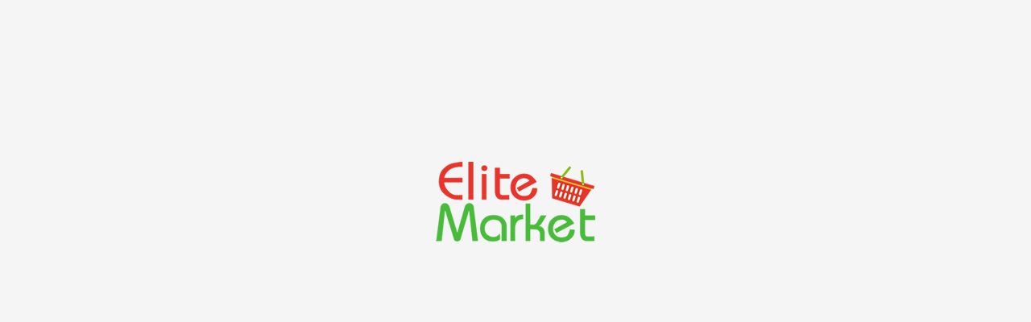

--- FILE ---
content_type: text/html; charset=UTF-8
request_url: https://elitemarket.ro/shop/electrice-menaj
body_size: 1648
content:
<!DOCTYPE html>
<html class="no-js" lang="ro">
<head>
	<meta charset="utf-8">
	<meta http-equiv="X-UA-Compatible" content="IE=edge">
	<title>EliteMarket.ro - Electrice menaj</title>
	<meta name="description" content="Vizualizati Electrice menaj">
	<meta name="keywords" content="Electrice menaj">
    <meta name="viewport" content="width=device-width, initial-scale=1">
    <meta name="csrf-token" content="qnbz6Zdt7tBKC4Pn8uYIaCiOTVh0BdKT87ZaiNTj">

		<!-- Open Graph tags-->
			<!-- Favicon -->
	<link rel="icon" href="/public/front-assets/images/favicon.ico">
<link href="https://fonts.googleapis.com/css?family=Rubik:300,300i,400,400i,500,500i,700,700i,900,900i&display=swap" rel="stylesheet">
	<!-- CSS
	============================================ -->
	<!-- Bootstrap CSS -->
	<link href="/public/front-assets/css/bootstrap.min.css" rel="stylesheet">
	<!-- FontAwesome CSS -->
	<link href="/public/front-assets/css/font-awesome.min.css" rel="stylesheet">
	<!-- Elegent CSS -->
	<link href="/public/front-assets/css/elegent.min.css" rel="stylesheet">
	<!-- Plugins CSS -->
	<link href="/public/front-assets/css/plugins.css" rel="stylesheet">
	<!-- Helper CSS -->
	<link href="/public/front-assets/css/helper.css" rel="stylesheet">
	<!-- Main CSS -->
	<link href="/public/front-assets/css/main.css" rel="stylesheet">
  <link href="/public/front-assets/css/toastr.css" rel="stylesheet"/>
	<style>
	img.webclick-logo {
	  -webkit-filter: grayscale(100%);
	  -moz-filter: grayscale(100%);
	  filter: grayscale(100%);
	  transition: all 0.5s ease;
	}

	img.webclick-logo:hover {
	  -webkit-filter: grayscale(0%);
	  -moz-filter: grayscale(0%);
	  filter: grayscale(0%);
	}
	</style>

  <style type="text/css">
   .box{
    width:600px;
    margin:0 auto;
   }
  </style>
	<style>
	/* (A) FIXED WRAPPER */
	.hwrap {
	overflow: hidden; /* HIDE SCROLL BAR */
	background: #eee;
	}

	/* (B) MOVING TICKER WRAPPER */
	.hmove { display: flex; }

	/* (C) ITEMS - INTO A LONG HORIZONTAL ROW */
	.hitem {
	flex-shrink: 0;
	width: 100%;
	box-sizing: border-box;
	padding: 10px;
	text-align: center;
	}

	/* (D) ANIMATION - MOVE ITEMS FROM RIGHT TO LEFT */
	/* 4 ITEMS -400%, CHANGE THIS IF YOU ADD/REMOVE ITEMS */
	@keyframes tickerh {
	0% { transform: translate3d(100%, 0, 0); }
	100% { transform: translate3d(-400%, 0, 0); }
	}
	.hmove { animation: tickerh linear 30s infinite; }
	.hmove:hover { animation-play-state: paused; }
	</style>

    	<script src="/public/front-assets/js/vendor/modernizr-2.8.3.min.js"></script>
	
</head>

<body>
	
	<div class="logo mt-15 mb-15" style="text-align:center;">
		<a href="/home">
			<img src="/public/front-assets/logo.png" class="img-fluid" alt="">
		</a>
	</div>

</body>
	<!-- JS
	============================================ -->
	<!-- jQuery JS -->
	<script src="/public/front-assets/js/vendor/jquery.min.js"></script>
	<!-- Popper JS -->
	<script src="/public/front-assets/js/popper.min.js"></script>
	<!-- Bootstrap JS -->
	<script src="/public/front-assets/js/bootstrap.min.js"></script>
	<!-- Plugins JS -->
	<script src="/public/front-assets/js/plugins.js"></script>
	<!-- Main JS -->
	<script src="/public/front-assets/js/main.js"></script>
	<script src="/public/front-assets/js/toastr.js"></script>
    	<script>
	$(document).ready(function() {

		toastr.options = {
  "closeButton": false,
  "debug": false,
  "newestOnTop": false,
  "progressBar": true,
  "positionClass": "toast-top-right",
  "preventDuplicates": false,
  "onclick": null,
  "showDuration": "300",
  "hideDuration": "1000",
  "timeOut": "3000",
  "extendedTimeOut": "2000",
  "showEasing": "swing",
  "hideEasing": "linear",
  "showMethod": "fadeIn",
  "hideMethod": "fadeOut"
}

        $.ajaxSetup({
			headers: {'X-CSRF-TOKEN': $('meta[name="csrf-token"]').attr('content')},
			type: 'GET',
        });

        $('.addtocart').click( function() {
            var product_id = $(this).attr('id');
			var qty = document.getElementById('qty').value;
            var url = "/cart/"+product_id+"/"+qty;

            $.ajax({
			headers: {'X-CSRF-TOKEN': $('meta[name="csrf-token"]').attr('content')},
            type: "GET",
            url: url,
            data: { cod_art: product_id },
            success: function (data) {
						$('#shopping-cart').html(data);
						//alert(data);
            console.log(data);

            },
            error: function (data) {
            console.log('Error:', data);
            }
            });
        });

				// toastr.info('Page Loaded!');
		    $('.addtocart').click(function() {
		       toastr.success('Produsul a fost adaugat in cos');
		    });


        //search
        $('#search').keyup(function(){
        var query = $(this).val();
        if(query != '')
        {
         var _token = $('input[name="_token"]').val();
         $.ajax({
          url:"https://elitemarket.ro/autocomplete/fetch",
          method:"POST",
          data:{query:query, _token:_token},
          success:function(data){
            $('#searchList').fadeIn();
            $('#searchList').html(data);
          }
         });
        }
    });

    $(document).on('click', 'li', function(){
        $('#search').val($(this).text());
        $('#searchList').fadeOut();
    });

    });
	</script>
</body>
</html>


--- FILE ---
content_type: text/css
request_url: https://elitemarket.ro/public/front-assets/css/main.css
body_size: 23835
content:
@charset "UTF-8";
/*-----------------------------------------------------------------------------------


    CSS INDEX
    ===================

    01. Theme default CSS
    02. Header
        02.1 Header top
        02.2 Header bottom
        02.3 Home 3 and 4 header style
    03. Buttons
    04. Hero Section
        04.1 Hero one
    ০5. Policy
    06. Slider
        06.1 Category slider
        06.2 Blog post slider
        06.3 Brand logo slider
        06.4 Best seller slider
        06.5 Single sale product slider
        06.6 Hero slider
        06.7 Banner slider
        06.8 Deal of the day slider
        06.9 Related product slider
    07. Product
        07.1 Best seller product
        07.2 Tab slider product
        07.3 Category product
        07.4 Gallery product
        07.5 Single sale product
        07.6 Banner slider product
        07.7 Multi sale slider product
        07.8 Related slider product
        07.9 Shop grid view product
        07.10 Shop list view product
    08. Modal
    09. Banner
    10. Category
    11. Single product
    12. Shop Page
    13. Sidebar
    14. Cart & Wishlist
    15. Checkout
    16. Compare
    17. My Account
    18. Login Register
    19. FAQ
    20. Contact
    20. Blog
    21. Blog Post
    22. Footer


-----------------------------------------------------------------------------------*/
/*=============================================
=            01. Theme defaultt css            =
=============================================*/
/*-- Google Font --*/
/* @import url("https://fonts.googleapis.com/css?family=Rubik:300,300i,400,400i,500,500i,700,700i,900,900i"); */
/*-- Common Style --*/
*, *::after, *::before {
  -webkit-box-sizing: border-box;
  box-sizing: border-box; }

html, body {
  height: 100%; }

body {
  background-color: #f5f5f5;
  line-height: 24px;
  font-size: 14px;
  font-style: normal;
  font-weight: 400;
  visibility: visible;
  font-family: "Rubik", sans-serif;
  color: #666666;
  position: relative;
  overflow-x: hidden;
  padding-top: 186px; }
  @media only screen and (max-width: 767px) {
    body {
      padding-top: 295px; } }
  @media only screen and (max-width: 575px) {
    body {
      padding-top: 319px; } }
  @media only screen and (max-width: 479px) {
    body {
      padding-top: 349px; } }

h1, h2, h3, h4, h5, h6 {
  color: #222222;
  font-family: "Rubik", sans-serif;
  font-weight: 400;
  margin-top: 0; }

h1 {
  font-size: 36px;
  line-height: 42px; }

h2 {
  font-size: 30px;
  line-height: 36px; }

h3 {
  font-size: 24px;
  line-height: 30px; }

h4 {
  font-size: 18px;
  line-height: 24px; }

h5 {
  font-size: 14px;
  line-height: 18px; }

h6 {
  font-size: 12px;
  line-height: 14px; }

p:last-child {
  margin-bottom: 0; }

a, button {
  color: inherit;
  display: inline-block;
  line-height: inherit;
  text-decoration: none;
  cursor: pointer; }

a, button, img, input, span {
  -webkit-transition: all 0.3s ease 0s;
  -o-transition: all 0.3s ease 0s;
  transition: all 0.3s ease 0s; }

*:focus {
  outline: none !important; }

a:focus {
  color: inherit;
  outline: none;
  text-decoration: none; }

a:hover {
  text-decoration: none;
  color: #80bb01; }

button, input[type="submit"] {
  cursor: pointer; }

ul {
  list-style: outside none none;
  margin: 0;
  padding: 0; }

/*-- Tab Content & Pane Fix --*/
.tab-content {
  width: 100%; }
  .tab-content .tab-pane {
    display: block;
    height: 0;
    max-width: 100%;
    visibility: hidden;
    overflow: hidden;
    opacity: 0; }
    .tab-content .tab-pane.active {
      height: auto;
      visibility: visible;
      opacity: 1;
      overflow: visible; }

/*----------  on sale badge  ----------*/
.onsale {
  background: #ffaf00;
  -webkit-box-shadow: none;
  box-shadow: none;
  color: #fff;
  font-family: Rubik, Arial, Helvetica, sans-serif;
  font-size: 16px;
  font-weight: 500;
  height: 24px;
  left: 20px;
  line-height: 24px;
  min-height: auto;
  min-width: 44px;
  padding: 0 9px;
  position: absolute;
  right: auto;
  text-align: center;
  text-shadow: none;
  text-transform: uppercase;
  top: 20px;
  z-index: 42;
  -webkit-font-smoothing: subpixel-antialiased;
  -webkit-backface-visibility: hidden;
  -moz-backface-visibility: hidden;
  backface-visibility: hidden;
  -webkit-border-radius: 0;
  -moz-border-radius: 0;
  border-radius: 0; }

  .offer {
    background: #d73232;
    -webkit-box-shadow: none;
    box-shadow: none;
    color: #fff;
    font-family: Rubik, Arial, Helvetica, sans-serif;
    font-size: 10px;
    font-weight: 500;
    height: 24px;
    left: 20px;
    line-height: 24px;
    min-height: auto;
    min-width: 44px;
    padding: 0 9px;
    position: absolute;
    right: auto;
    text-align: center;
    text-shadow: none;
    text-transform: uppercase;
    top: 20px;
    z-index: 42;
    -webkit-font-smoothing: subpixel-antialiased;
    -webkit-backface-visibility: hidden;
    -moz-backface-visibility: hidden;
    backface-visibility: hidden;
    -webkit-border-radius: 0;
    -moz-border-radius: 0;
    border-radius: 0; }

.imgproduct{
        /* height:200px; */
    }

.search{
    text-transform: lowercase;
    font-size: 12px!important;
    padding-left: 15px;
    padding-right: 15px;
    padding-top: 5px;
}

.search:first-letter {
    text-transform: uppercase;
}

/*----------  product hover icons  ----------*/
.product-hover-icons {
  position: absolute;
  bottom: auto;
  left: 50%;
  margin: 0;
  margin-right: -50%;
  max-width: 90%;
  padding: 0;
  right: auto;
  top: 50%;
  z-index: 78;
  opacity: 0;
  visibility: hidden;
  -webkit-transform: translate(-50%, -50%);
  -ms-transform: translate(-50%, -50%);
  transform: translate(-50%, -50%);
  -webkit-transition: 0.3s;
  -o-transition: 0.3s;
  transition: 0.3s; }
  .product-hover-icons a {
    display: inline-block;
    background: #80bb01;
    border: none;
    color: #fff;
    height: 43px;
    letter-spacing: 0;
    line-height: 46px;
    margin: 0;
    padding: 0;
    text-align: center;
    text-transform: none;
    width: 43px;
    border-radius: 100%;
    -webkit-transition: all .3s ease;
    -o-transition: all .3s ease;
    transition: all .3s ease;
    position: relative; }
    @media only screen and (max-width: 575px) {
      .product-hover-icons a {
        height: 33px;
        width: 33px;
        line-height: 33px;
        font-size: 13px; } }
    .product-hover-icons a:hover {
      background: #5d8801; }
      .product-hover-icons a:hover:before, .product-hover-icons a:hover:after {
        visibility: visible;
        opacity: 1; }
    .product-hover-icons a.active {
      background: #5d8801; }
    .product-hover-icons a:before {
      content: attr(data-tooltip);
      position: absolute;
      bottom: 100%;
      left: 50%;
      margin-bottom: 12px;
      -webkit-transform: translateX(-50%);
      -ms-transform: translateX(-50%);
      transform: translateX(-50%);
      font-size: 14px;
      font-weight: 400;
      background-color: #444444;
      color: #ffffff;
      line-height: 16px;
      padding: 5px 10px;
      border-radius: 2px;
      white-space: nowrap;
      opacity: 0;
      visibility: hidden;
      -webkit-transition: 0.3s;
      -o-transition: 0.3s;
      transition: 0.3s; }
    .product-hover-icons a:after {
      position: absolute;
      left: 50%;
      bottom: 100%;
      margin-bottom: 8px;
      margin-left: -4px;
      content: "";
      border-width: 4px 4px 0 4px;
      border-style: solid;
      border-color: #444444 transparent transparent transparent;
      opacity: 0;
      visibility: hidden;
      -webkit-transition: 0.3s;
      -o-transition: 0.3s;
      transition: 0.3s; }

/*----------  scroll to top  ----------*/
/* scroll to top */
a.scroll-top {
  background: #666;
  width: 45px;
  height: 45px;
  border-radius: 50%;
  line-height: 40px;
  display: none;
  text-align: center;
  color: #fff;
  font-family: 'FontAwesome';
  position: fixed;
  right: 25px;
  bottom: 25px;
  z-index: 50000; }
  a.scroll-top:after {
    content: "\f077";
    display: inline;
    font-size: 20px; }
  a.scroll-top:hover {
    background-color: #80bb01;
    color: #ffffff; }

/*----------  breadcrumb  ----------*/
.breadcrumb-area {
  margin-top:64px!important;
}
.breadcrumb-area .breadcrumb-container {
  border-bottom: 1px solid #dddddd;
  padding: 20px 0; }
  .breadcrumb-area .breadcrumb-container ul li {
    display: inline-block;
    padding-right: 60px;
    position: relative;
    font-size: 15px;
    line-height: 25px; }
    .breadcrumb-area .breadcrumb-container ul li:last-child:after {
      content: ""; }
    .breadcrumb-area .breadcrumb-container ul li.active {
      color: #80bb01; }
    .breadcrumb-area .breadcrumb-container ul li:after {
      position: absolute;
      top: 0;
      right: 30px;
      content: ">"; }

/*----------  custom zoom in animation  ----------*/
@-webkit-keyframes customZoomIn {
  from {
    opacity: 0;
    -webkit-transform: scale3d(0.8, 0.8, 0.8);
    transform: scale3d(0.8, 0.8, 0.8); }
  50% {
    opacity: 1; } }
@keyframes customZoomIn {
  from {
    opacity: 0;
    -webkit-transform: scale3d(0.8, 0.8, 0.8);
    transform: scale3d(0.8, 0.8, 0.8); }
  50% {
    opacity: 1; } }

/*----------  select  browser issue fix  ----------*/
select {
  -webkit-appearance: none;
  -moz-appearance: none;
  padding-right: 20px;
  background-image: url("data:image/svg+xml;charset=utf8,%3Csvg xmlns='http://www.w3.org/2000/svg' version='1.1' height='10px' width='15px'%3E%3Ctext x='0' y='10' fill='black'%3E%E2%96%BE%3C/text%3E%3C/svg%3E");
  background-repeat: no-repeat;
  background-position: 95% 50%; }

/*----------  pagination style  ----------*/
.pagination-container {
  background-color: #ffffff;
  -webkit-box-shadow: 0px 5px 4px 0px rgba(0, 0, 0, 0.1);
  box-shadow: 0px 5px 4px 0px rgba(0, 0, 0, 0.1);
  padding: 15px 15px; }

.pagination-content ul li {
  display: inline-block;
  height: 30px;
  width: 30px;
  line-height: 30px;
  border-radius: 3px; }
  .pagination-content ul li a {
    background-color: #666666;
    border-radius: 3px;
    color: #ffffff;
    display: block; }
    .pagination-content ul li a:hover {
      background-color: #80bb01; }
    .pagination-content ul li a.active {
      background-color: #80bb01; }

/*----------  section big title  ----------*/
.section-big-title {
  margin-top: -10px; }

/*----------  nice select style  ----------*/
.nice-select.open .list {
  z-index: 999; }

/*=============================================
=            02. Header            =
=============================================*/
header {
  position: absolute;
  top: 0;
  left: 0;
  width: 100%;
  z-index: 999; }

/*----------  02.1 Header top  ----------*/
.header-top {
  background-color: #f5f5f5; }

/* language currency dropdown */
.lang-currency-dropdown ul li {
  position: relative;
  display: inline-block;
  margin-right: 30px; }
  .lang-currency-dropdown ul li:last-child {
    margin-right: 0; }
  .lang-currency-dropdown ul li a i.fa {
    font-size: 10px;
    font-weight: 300; }
  .lang-currency-dropdown ul li ul {
    position: absolute;
    top: 33px;
    left: 0;
    padding: 20px;
    background-color: #ffffff;
    visibility: hidden;
    opacity: 0;
    -webkit-transition: 0.3s;
    -o-transition: 0.3s;
    transition: 0.3s;
    z-index: 999;
    border: 1px solid #ddd; }
    .lang-currency-dropdown ul li ul li {
      display: block;
      margin-bottom: 10px; }
      .lang-currency-dropdown ul li ul li a {
        display: block;
        text-align: center; }
      .lang-currency-dropdown ul li ul li:last-child {
        margin-bottom: 0; }
  .lang-currency-dropdown ul li:hover ul {
    visibility: visible;
    opacity: 1; }

/* header top menu */
.header-top-menu ul li {
  display: inline-block;
  margin-left: 20px; }
  .header-top-menu ul li:first-child {
    margin-left: 0; }
  .header-top-menu ul li a {
    display: block;
    color: #777; }
    .header-top-menu ul li a:hover {
      color: #80bb01; }

/*----------  02.2 header bottom  ----------*/
/* header sticky */
.header-sticky.is-sticky {
  -webkit-animation: 300ms ease-in-out 0s normal none 1 running fadeInDown;
  animation: 300ms ease-in-out 0s normal none 1 running fadeInDown;
  -webkit-box-shadow: 0 1px 3px rgba(0, 0, 0, 0.11);
  box-shadow: 0 1px 3px rgba(0, 0, 0, 0.11);
  background-color: rgba(255, 255, 255, 0.95);
  position: fixed;
  left: 0;
  top: 0;
  width: 100%;
  z-index: 999; }
  .header-sticky.is-sticky .logo {
    width: 60px;
    margin: 5px 0 !important;
    padding-top: 12px;}
  .header-sticky.is-sticky .main-menu {
    float: right; }
    .header-sticky.is-sticky .main-menu nav ul li > a {
      line-height: 70px; }
    @media only screen and (min-width: 992px) and (max-width: 1199px) {
      .header-sticky.is-sticky .main-menu nav ul.sub-menu {
        left: -190px; } }
    .header-sticky.is-sticky .main-menu nav ul.sub-menu .sub-menu {
      left: 100%; }
    .header-sticky.is-sticky .main-menu nav ul.mega-menu {
      left: -450px; }
    .header-sticky.is-sticky .main-menu nav ul.sub-menu li a,
    .header-sticky.is-sticky .main-menu nav ul.mega-menu li a {
      line-height: 24px; }

@media only screen and (max-width: 767px) {
  .logo {
    text-align: center; } }

@media only screen and (max-width: 767px) {
  .logo img {
    width: 90px; } }

@media only screen and (max-width: 479px) {
  .logo img {
    width: 70px; } }

.header-bottom {
  background-color: #ffffff;
  -webkit-box-shadow: 0px 5px 4px 0px rgba(0, 0, 0, 0.1);
  box-shadow: 0px 5px 4px 0px rgba(0, 0, 0, 0.1); }

@media only screen and (min-width: 768px) and (max-width: 991px) {
  .header-contact {
    -ms-flex-preferred-size: 50%;
    flex-basis: 50%;
    margin-bottom: 15px; } }

@media only screen and (max-width: 767px) {
  .header-contact {
    -ms-flex-preferred-size: 50%;
    flex-basis: 50%;
    margin-bottom: 15px; } }

@media only screen and (max-width: 575px) {
  .header-contact {
    -ms-flex-preferred-size: 50%;
    flex-basis: 50%;
    margin-bottom: 15px; } }

@media only screen and (max-width: 479px) {
  .header-contact {
    -ms-flex-preferred-size: 100%;
    flex-basis: 100%;
    margin-bottom: 15px;
    -webkit-box-pack: center;
    -ms-flex-pack: center;
    justify-content: center; } }

.header-contact .phone-icon {
  margin-right: 20px; }

.header-contact .phone-number {
  line-height: 14px; }
  .header-contact .phone-number span.number {
    display: block;
    padding-top: 10px; }

/* header advance search */
.header-advance-search {
  position: relative;
  -ms-flex-preferred-size: 50%;
  flex-basis: 50%;
  background-color: #ffffff;
  height: 50px;
  border: 1px solid #e4e4e4;
  padding-right: 55px;
  border-radius: 50px; }
  @media only screen and (min-width: 1200px) and (max-width: 1499px) {
    .header-advance-search {
      -ms-flex-preferred-size: 45%;
      flex-basis: 45%; } }
  @media only screen and (min-width: 992px) and (max-width: 1199px) {
    .header-advance-search {
      -ms-flex-preferred-size: 40%;
      flex-basis: 40%; } }
  @media only screen and (max-width: 479px) {
    .header-advance-search {
      -ms-flex-preferred-size: 100%;
      flex-basis: 100%;
      margin-bottom: 15px; } }
  .header-advance-search input {
    border: none;
    width: 95%;
    margin-top: 12px;
    margin-left: 15px;
    color: #a4a4a4; }
  .header-advance-search button {
    position: absolute;
    right: 5px;
    top: 5px;
    background: none;
    border: none;
    background-color: #80bb01;
    color: #ffffff;
    width: 40px;
    height: 40px;
    border-radius: 50%; }
    .header-advance-search button:hover {
      background-color: #5d8801; }

/* shopping cart */
.shopping-cart .cart-icon {
  margin-right: 10px; }
  .shopping-cart .cart-icon span {
    font-size: 40px; }

.shopping-cart .cart-info a {
  -webkit-transition: 0s;
  -o-transition: 0s;
  transition: 0s; }

.shopping-cart .cart-info span {
  display: block; }
  .shopping-cart .cart-info span span {
    display: inline-block; }

/* cart floating box */
.cart-floating-box {
  position: absolute;
  top: 80px;
  z-index: 999999;
  right: 0;
  width: 360px;
  background-color: #ffffff;
  padding: 20px;
  -webkit-box-shadow: 0 0 10px #ddd;
  box-shadow: 0 0 10px #ddd;
  display: none; }
  @media only screen and (min-width: 768px) and (max-width: 991px) {
    .cart-floating-box {
      display: none; } }
  @media only screen and (max-width: 767px) {
    .cart-floating-box {
      display: none; } }
  @media only screen and (max-width: 575px) {
    .cart-floating-box {
      display: none; } }
  @media only screen and (max-width: 479px) {
    .cart-floating-box {
      display: none; } }
  .cart-floating-box .cart-items {
    border-bottom: 1px solid #ddd;
    margin-bottom: 20px; }
  .cart-floating-box .cart-float-single-item {
    position: relative;
    margin-bottom: 20px; }
    .cart-floating-box .cart-float-single-item span.remove-item {
      position: absolute;
      top: 0;
      right: 0;
      font-size: 20px; }
    .cart-floating-box .cart-float-single-item .cart-float-single-item-image {
      width: 25%;
      margin-right: 10px; }
      .cart-floating-box .cart-float-single-item .cart-float-single-item-image a {
        display: inline-block;
        border: 1px solid #ddd;
        -webkit-transition: 0.3s;
        -o-transition: 0.3s;
        transition: 0.3s; }
        .cart-floating-box .cart-float-single-item .cart-float-single-item-image a:hover {
          border: 1px solid #80bb01; }
    .cart-floating-box .cart-float-single-item .cart-float-single-item-desc p {
      margin-bottom: 5px; }
    .cart-floating-box .cart-float-single-item .cart-float-single-item-desc p.product-title a {
      font-weight: 500;
      color: #333; }
      .cart-floating-box .cart-float-single-item .cart-float-single-item-desc p.product-title a:hover {
        color: #80bb01; }
  .cart-floating-box .cart-calculation .calculation-details {
    border-bottom: 1px solid #ddd;
    margin-bottom: 20px; }
    .cart-floating-box .cart-calculation .calculation-details p {
      font-weight: 500;
      color: #333;
      font-size: 18px;
      line-height: 20px;
      margin-bottom: 20px; }
      .cart-floating-box .cart-calculation .calculation-details p span {
        float: right; }
    .cart-floating-box .cart-calculation .calculation-details p.shipping {
      border-bottom: 1px solid #333;
      margin-bottom: 10px;
      padding-bottom: 10px; }
  .cart-floating-box .cart-calculation .checkout-button a {
    background-color: #333;
    color: #fff;
    padding: 10px 15px;
    display: inline-block;
    margin-top: 25px;
    margin-left: 25px;
    font-weight: 500;
    border-radius: 3px; }
    .cart-floating-box .cart-calculation .checkout-button a:hover {
      background-color: #80bb01; }

/* main menu */
.menubar-top {
  height: 80px; }
  @media only screen and (min-width: 768px) and (max-width: 991px) {
    .menubar-top {
      height: 60px; } }
  @media only screen and (max-width: 767px) {
    .menubar-top {
      height: 130px; } }
  @media only screen and (max-width: 575px) {
    .menubar-top {
      -ms-flex-wrap: wrap;
      flex-wrap: wrap; } }
  @media only screen and (max-width: 479px) {
    .menubar-top {
      height: 200px;
      -ms-flex-wrap: wrap;
      flex-wrap: wrap; } }

.main-menu nav > ul > li {
  display: block;
  float: left;
  margin-right: 40px;
  position: relative; }
  .main-menu nav > ul > li:last-child {
    margin-right: 0; }
  @media only screen and (min-width: 992px) and (max-width: 1199px) {
    .main-menu nav > ul > li {
      margin-right: 30px; } }
  .main-menu nav > ul > li > a {
    display: block;
    text-transform: uppercase;
    font-size: 15px;
    font-weight: 500;
    color: #222222;
    line-height: 60px; }
  .main-menu nav > ul > li.menu-item-has-children > a::after {
    font-family: Fontawesome;
    content: "\f107";
    margin-left: 5px;
    float: right; }
  .main-menu nav > ul > li.active > a, .main-menu nav > ul > li:hover > a {
    color: #80bb01; }
  .main-menu nav > ul > li:hover > .sub-menu,
  .main-menu nav > ul > li:hover > .mega-menu {
    -webkit-transform: perspective(600px) rotateX(0deg);
    transform: perspective(600px) rotateX(0deg);
    opacity: 1;
    visibility: visible;
    margin-top: 0;
    z-index: 999; }
    @media only screen and (min-width: 768px) and (max-width: 991px) {
      .main-menu nav > ul > li:hover > .sub-menu,
      .main-menu nav > ul > li:hover > .mega-menu {
        -webkit-transform: none;
        -ms-transform: none;
        transform: none; } }

/* sub menu */
.sub-menu {
  position: absolute;
  left: -20px;
  top: 100%;
  background-color: #ffffff;
  -webkit-box-shadow: 0px 1px 3px 0px rgba(0, 0, 0, 0.2);
  box-shadow: 0px 1px 3px 0px rgba(0, 0, 0, 0.2);
  z-index: -999;
  width: 250px;
  padding: 15px 0;
  opacity: 0;
  visibility: hidden;
  -webkit-transition: all 0.5s ease 0s;
  -o-transition: all 0.5s ease 0s;
  transition: all 0.5s ease 0s;
  -webkit-transform: perspective(600px) rotateX(-90deg);
  transform: perspective(600px) rotateX(-90deg);
  -webkit-transform-origin: center top 0;
  -ms-transform-origin: center top 0;
  transform-origin: center top 0; }
  @media only screen and (min-width: 768px) and (max-width: 991px) {
    .sub-menu {
      -webkit-transform: none;
      -ms-transform: none;
      transform: none; } }
  @media only screen and (max-width: 767px) {
    .sub-menu {
      -webkit-transform: none;
      -ms-transform: none;
      transform: none; } }
  @media only screen and (max-width: 575px) {
    .sub-menu {
      -webkit-transform: none;
      -ms-transform: none;
      transform: none; } }
  @media only screen and (max-width: 479px) {
    .sub-menu {
      -webkit-transform: none;
      -ms-transform: none;
      transform: none; } }
  .sub-menu li {
    position: relative; }
    .sub-menu li a {
      line-height: 24px;
      padding: 6px 20px;
      display: block;
      font-weight: 400;
      color: #777777;
      text-transform: capitalize; }
    .sub-menu li.menu-item-has-children > a::after {
      font-family: Fontawesome;
      content: "\f105";
      margin-left: 5px;
      float: right; }
    .sub-menu li.active > a, .sub-menu li:hover > a {
      color: #80bb01;
      font-weight: 400; }
    .sub-menu li:hover > .sub-menu {
      -webkit-transform: perspective(600px) rotateX(0deg);
      transform: perspective(600px) rotateX(0deg);
      -webkit-transform-origin: center top 0;
      -ms-transform-origin: center top 0;
      transform-origin: center top 0;
      opacity: 1;
      visibility: visible;
      margin-top: 0;
      z-index: 999; }
      @media only screen and (min-width: 768px) and (max-width: 991px) {
        .sub-menu li:hover > .sub-menu {
          -webkit-transform: none;
          -ms-transform: none;
          transform: none; } }
      @media only screen and (max-width: 767px) {
        .sub-menu li:hover > .sub-menu {
          -webkit-transform: none;
          -ms-transform: none;
          transform: none; } }
      @media only screen and (max-width: 575px) {
        .sub-menu li:hover > .sub-menu {
          -webkit-transform: none;
          -ms-transform: none;
          transform: none; } }
      @media only screen and (max-width: 479px) {
        .sub-menu li:hover > .sub-menu {
          -webkit-transform: none;
          -ms-transform: none;
          transform: none; } }
  .sub-menu .sub-menu {
    left: 100%;
    right: auto;
    top: 0;
    margin-top: 30px;
    -webkit-transform: perspective(0) rotateX(0deg);
    transform: perspective(0) rotateX(0deg);
    -webkit-transform-origin: center top 0;
    -ms-transform-origin: center top 0;
    transform-origin: center top 0; }
    @media only screen and (min-width: 768px) and (max-width: 991px) {
      .sub-menu .sub-menu {
        -webkit-transform: none;
        -ms-transform: none;
        transform: none; } }
    @media only screen and (max-width: 767px) {
      .sub-menu .sub-menu {
        -webkit-transform: none;
        -ms-transform: none;
        transform: none; } }
    @media only screen and (max-width: 575px) {
      .sub-menu .sub-menu {
        -webkit-transform: none;
        -ms-transform: none;
        transform: none; } }
    @media only screen and (max-width: 479px) {
      .sub-menu .sub-menu {
        -webkit-transform: none;
        -ms-transform: none;
        transform: none; } }
    .sub-menu .sub-menu .sub-menu {
      left: auto;
      right: 100%; }
      .sub-menu .sub-menu .sub-menu .sub-menu {
        left: 100%;
        right: auto; }
      .sub-menu .sub-menu .sub-menu .sub-menu {
        left: auto;
        right: 100%; }

/* mega menu */
.mega-menu {
  position: absolute;
  left: 0;
  top: 100%;
  background-color: #ffffff;
  -webkit-box-shadow: 0px 1px 3px 0px rgba(0, 0, 0, 0.2);
  box-shadow: 0px 1px 3px 0px rgba(0, 0, 0, 0.2);
  z-index: -999;
  width: 100%;
  opacity: 0;
  visibility: hidden;
  -webkit-transition: all 0.5s ease 0s;
  -o-transition: all 0.5s ease 0s;
  transition: all 0.5s ease 0s;
  -webkit-transform: perspective(600px) rotateX(-90deg);
  transform: perspective(600px) rotateX(-90deg);
  -webkit-transform-origin: center top 0;
  -ms-transform-origin: center top 0;
  transform-origin: center top 0; }
  @media only screen and (min-width: 768px) and (max-width: 991px) {
    .mega-menu {
      -webkit-transform: none;
      -ms-transform: none;
      transform: none; } }
  @media only screen and (max-width: 767px) {
    .mega-menu {
      -webkit-transform: none;
      -ms-transform: none;
      transform: none; } }
  @media only screen and (max-width: 575px) {
    .mega-menu {
      -webkit-transform: none;
      -ms-transform: none;
      transform: none; } }
  @media only screen and (max-width: 479px) {
    .mega-menu {
      -webkit-transform: none;
      -ms-transform: none;
      transform: none; } }
  .mega-menu.two-column {
    width: 440px;
    left: -20px; }
    .mega-menu.two-column > li {
      width: 50%;
      padding: 20px 15px; }
  .mega-menu.three-column {
    width: 700px;
    left: -300px; }
    .mega-menu.three-column > li {
      width: 33.33%;
      padding: 20px 15px; }
  .mega-menu > li {
    position: relative;
    float: left; }
    .mega-menu > li > a {
      line-height: 24px;
      padding: 6px 20px;
      display: block;
      font-weight: 500;
      color: #777777;
      text-transform: capitalize; }
    .mega-menu > li.active > a, .mega-menu > li:hover > a {
      color: #80bb01;
      font-weight: 500; }
    .mega-menu > li ul li a {
      line-height: 24px;
      padding: 6px 20px;
      display: block;
      font-weight: 400;
      color: #666666;
      text-transform: capitalize; }
    .mega-menu > li ul li.active > a, .mega-menu > li ul li:hover > a {
      color: #80bb01;
      font-weight: 400; }

/* Mobile Menu*/
.mobile-menu .mean-bar {
  position: relative;
  text-align: right;
  /*---- Mean Nav ----*/ }
  .mobile-menu .mean-bar .meanmenu-reveal {
    position: absolute;
    top: -50px; }
    @media only screen and (min-width: 768px) and (max-width: 991px) {
      .mobile-menu .mean-bar .meanmenu-reveal {
        top: -40px; } }
    @media only screen and (max-width: 767px) {
      .mobile-menu .mean-bar .meanmenu-reveal {
        top: -40px; } }
    .mobile-menu .mean-bar .meanmenu-reveal span {
      position: relative;
      /*---- Menu Open ----*/
      /*---- Menu Close ----*/ }
      .mobile-menu .mean-bar .meanmenu-reveal span.menu-bar {
        height: 2px;
        width: 26px;
        background-color: #222222;
        display: block;
        margin: 8px 0; }
        .mobile-menu .mean-bar .meanmenu-reveal span.menu-bar::before, .mobile-menu .mean-bar .meanmenu-reveal span.menu-bar::after {
          content: "";
          position: absolute;
          left: 0;
          width: 100%;
          height: 100%;
          background-color: #222222; }
        .mobile-menu .mean-bar .meanmenu-reveal span.menu-bar::before {
          top: -8px; }
        .mobile-menu .mean-bar .meanmenu-reveal span.menu-bar::after {
          bottom: -8px; }
      .mobile-menu .mean-bar .meanmenu-reveal span.menu-close {
        height: 2px;
        width: 26px;
        background-color: transparent;
        display: block;
        margin: 8px 0; }
        .mobile-menu .mean-bar .meanmenu-reveal span.menu-close::before, .mobile-menu .mean-bar .meanmenu-reveal span.menu-close::after {
          content: "";
          position: absolute;
          left: 0;
          width: 100%;
          height: 100%;
          background-color: #222222; }
        .mobile-menu .mean-bar .meanmenu-reveal span.menu-close::before {
          top: 0;
          -webkit-transform: rotate(45deg);
          -ms-transform: rotate(45deg);
          transform: rotate(45deg); }
        .mobile-menu .mean-bar .meanmenu-reveal span.menu-close::after {
          bottom: 0;
          -webkit-transform: rotate(-45deg);
          -ms-transform: rotate(-45deg);
          transform: rotate(-45deg); }
  .mobile-menu .mean-bar .mean-nav {
    text-align: left;
    background-color: #ffffff; }
    .mobile-menu .mean-bar .mean-nav > ul {
      margin-bottom: 30px;
      border: 1px solid #eeeeee;
      border-top: 0px solid transparent;
      overflow-x: hidden; }
      @media only screen and (max-width: 767px) {
        .mobile-menu .mean-bar .mean-nav > ul {
          max-height: 180px;
          overflow-y: auto; } }
      @media only screen and (max-width: 575px) {
        .mobile-menu .mean-bar .mean-nav > ul {
          max-height: 220px;
          overflow-y: auto; } }
      .mobile-menu .mean-bar .mean-nav > ul li {
        position: relative;
        display: block;
        float: left;
        width: 100%;
        /*---- Sub Menu & Mega Menu ----*/ }
        .mobile-menu .mean-bar .mean-nav > ul li a {
          font-size: 13px;
          display: block;
          color: #666666;
          font-weight: 500;
          text-transform: uppercase;
          line-height: 44px;
          position: relative;
          border-top: 1px solid #eeeeee;
          padding: 0 40px 0 20px;
          /*---- Menu Expand For Sub Menu ----*/ }
          .mobile-menu .mean-bar .mean-nav > ul li a::after {
            display: none; }
          .mobile-menu .mean-bar .mean-nav > ul li a:hover {
            color: #222222;
            padding-left: 25px; }
          .mobile-menu .mean-bar .mean-nav > ul li a.mean-expand {
            border: 1px solid #eeeeee;
            position: absolute;
            right: -1px;
            top: 0;
            font-size: 20px !important;
            color: #666666;
            line-height: 44px;
            height: 46px;
            width: 40px;
            text-align: center;
            padding: 0; }
            .mobile-menu .mean-bar .mean-nav > ul li a.mean-expand.mean-clicked {
              line-height: 40px; }
        .mobile-menu .mean-bar .mean-nav > ul li .sub-menu,
        .mobile-menu .mean-bar .mean-nav > ul li .mega-menu,
        .mobile-menu .mean-bar .mean-nav > ul li ul {
          position: static;
          background-color: rgba(0, 0, 0, 0.03);
          margin: 0;
          padding: 0 !important;
          width: 100%;
          -webkit-box-shadow: none;
          box-shadow: none;
          margin: 0;
          display: none;
          float: left;
          width: 100%;
          opacity: 1;
          visibility: visible;
          z-index: 1;
          -webkit-transition: none;
          -o-transition: none;
          transition: none; }
          .mobile-menu .mean-bar .mean-nav > ul li .sub-menu li,
          .mobile-menu .mean-bar .mean-nav > ul li .mega-menu li,
          .mobile-menu .mean-bar .mean-nav > ul li ul li {
            padding: 0;
            margin: 0;
            -webkit-box-flex: 0;
            -ms-flex: 0 0 100%;
            flex: 0 0 100%;
            border-right: 0px solid transparent;
            width: 100%;
            display: block !important;
            float: left;
            width: 100%; }
            .mobile-menu .mean-bar .mean-nav > ul li .sub-menu li a,
            .mobile-menu .mean-bar .mean-nav > ul li .mega-menu li a,
            .mobile-menu .mean-bar .mean-nav > ul li ul li a {
              font-size: 12px;
              display: block !important; }
              .mobile-menu .mean-bar .mean-nav > ul li .sub-menu li a::before,
              .mobile-menu .mean-bar .mean-nav > ul li .mega-menu li a::before,
              .mobile-menu .mean-bar .mean-nav > ul li ul li a::before {
                display: none; }
            .mobile-menu .mean-bar .mean-nav > ul li .sub-menu li .sub-menu,
            .mobile-menu .mean-bar .mean-nav > ul li .sub-menu li ul,
            .mobile-menu .mean-bar .mean-nav > ul li .mega-menu li .sub-menu,
            .mobile-menu .mean-bar .mean-nav > ul li .mega-menu li ul,
            .mobile-menu .mean-bar .mean-nav > ul li ul li .sub-menu,
            .mobile-menu .mean-bar .mean-nav > ul li ul li ul {
              background-color: rgba(0, 0, 0, 0.04); }
              .mobile-menu .mean-bar .mean-nav > ul li .sub-menu li .sub-menu li a,
              .mobile-menu .mean-bar .mean-nav > ul li .sub-menu li ul li a,
              .mobile-menu .mean-bar .mean-nav > ul li .mega-menu li .sub-menu li a,
              .mobile-menu .mean-bar .mean-nav > ul li .mega-menu li ul li a,
              .mobile-menu .mean-bar .mean-nav > ul li ul li .sub-menu li a,
              .mobile-menu .mean-bar .mean-nav > ul li ul li ul li a {
                border-top: 1px solid #dddddd; }
                .mobile-menu .mean-bar .mean-nav > ul li .sub-menu li .sub-menu li a.mean-expand,
                .mobile-menu .mean-bar .mean-nav > ul li .sub-menu li ul li a.mean-expand,
                .mobile-menu .mean-bar .mean-nav > ul li .mega-menu li .sub-menu li a.mean-expand,
                .mobile-menu .mean-bar .mean-nav > ul li .mega-menu li ul li a.mean-expand,
                .mobile-menu .mean-bar .mean-nav > ul li ul li .sub-menu li a.mean-expand,
                .mobile-menu .mean-bar .mean-nav > ul li ul li ul li a.mean-expand {
                  border: 1px solid #dddddd; }
              .mobile-menu .mean-bar .mean-nav > ul li .sub-menu li .sub-menu .sub-menu,
              .mobile-menu .mean-bar .mean-nav > ul li .sub-menu li .sub-menu ul,
              .mobile-menu .mean-bar .mean-nav > ul li .sub-menu li ul .sub-menu,
              .mobile-menu .mean-bar .mean-nav > ul li .sub-menu li ul ul,
              .mobile-menu .mean-bar .mean-nav > ul li .mega-menu li .sub-menu .sub-menu,
              .mobile-menu .mean-bar .mean-nav > ul li .mega-menu li .sub-menu ul,
              .mobile-menu .mean-bar .mean-nav > ul li .mega-menu li ul .sub-menu,
              .mobile-menu .mean-bar .mean-nav > ul li .mega-menu li ul ul,
              .mobile-menu .mean-bar .mean-nav > ul li ul li .sub-menu .sub-menu,
              .mobile-menu .mean-bar .mean-nav > ul li ul li .sub-menu ul,
              .mobile-menu .mean-bar .mean-nav > ul li ul li ul .sub-menu,
              .mobile-menu .mean-bar .mean-nav > ul li ul li ul ul {
                background-color: rgba(0, 0, 0, 0.05); }
                .mobile-menu .mean-bar .mean-nav > ul li .sub-menu li .sub-menu .sub-menu li a,
                .mobile-menu .mean-bar .mean-nav > ul li .sub-menu li .sub-menu ul li a,
                .mobile-menu .mean-bar .mean-nav > ul li .sub-menu li ul .sub-menu li a,
                .mobile-menu .mean-bar .mean-nav > ul li .sub-menu li ul ul li a,
                .mobile-menu .mean-bar .mean-nav > ul li .mega-menu li .sub-menu .sub-menu li a,
                .mobile-menu .mean-bar .mean-nav > ul li .mega-menu li .sub-menu ul li a,
                .mobile-menu .mean-bar .mean-nav > ul li .mega-menu li ul .sub-menu li a,
                .mobile-menu .mean-bar .mean-nav > ul li .mega-menu li ul ul li a,
                .mobile-menu .mean-bar .mean-nav > ul li ul li .sub-menu .sub-menu li a,
                .mobile-menu .mean-bar .mean-nav > ul li ul li .sub-menu ul li a,
                .mobile-menu .mean-bar .mean-nav > ul li ul li ul .sub-menu li a,
                .mobile-menu .mean-bar .mean-nav > ul li ul li ul ul li a {
                  border-top: 1px solid #eeeeee; }
                  .mobile-menu .mean-bar .mean-nav > ul li .sub-menu li .sub-menu .sub-menu li a.mean-expand,
                  .mobile-menu .mean-bar .mean-nav > ul li .sub-menu li .sub-menu ul li a.mean-expand,
                  .mobile-menu .mean-bar .mean-nav > ul li .sub-menu li ul .sub-menu li a.mean-expand,
                  .mobile-menu .mean-bar .mean-nav > ul li .sub-menu li ul ul li a.mean-expand,
                  .mobile-menu .mean-bar .mean-nav > ul li .mega-menu li .sub-menu .sub-menu li a.mean-expand,
                  .mobile-menu .mean-bar .mean-nav > ul li .mega-menu li .sub-menu ul li a.mean-expand,
                  .mobile-menu .mean-bar .mean-nav > ul li .mega-menu li ul .sub-menu li a.mean-expand,
                  .mobile-menu .mean-bar .mean-nav > ul li .mega-menu li ul ul li a.mean-expand,
                  .mobile-menu .mean-bar .mean-nav > ul li ul li .sub-menu .sub-menu li a.mean-expand,
                  .mobile-menu .mean-bar .mean-nav > ul li ul li .sub-menu ul li a.mean-expand,
                  .mobile-menu .mean-bar .mean-nav > ul li ul li ul .sub-menu li a.mean-expand,
                  .mobile-menu .mean-bar .mean-nav > ul li ul li ul ul li a.mean-expand {
                    border: 1px solid #eeeeee; }

/*----------  02.3 Home 3 and 4 header style  ----------*/
.header-bottom-other .main-menu-other-homepage {
  display: none; }

.header-bottom-other .home-other-navigation-menu {
  display: block; }

.header-bottom-other.is-sticky .home-other-navigation-menu {
  display: none; }

.header-bottom-other.is-sticky .main-menu-other-homepage {
  display: block; }

.header-bottom-other.is-sticky .logo {
  position: relative;
  top: 0;
  -webkit-transform: translateY(0);
  -ms-transform: translateY(0);
  transform: translateY(0);
  margin-top: 15px;
  margin-bottom: 15px; }

.header-bottom-other .logo {
  position: absolute;
  top: 50%;
  -webkit-transform: translateY(-70%);
  -ms-transform: translateY(-70%);
  transform: translateY(-70%); }
  @media only screen and (min-width: 768px) and (max-width: 991px) {
    .header-bottom-other .logo {
      position: relative;
      top: 0;
      -webkit-transform: translateY(0);
      -ms-transform: translateY(0);
      transform: translateY(0);
      margin-top: 15px;
      margin-bottom: 15px; } }
  @media only screen and (max-width: 767px) {
    .header-bottom-other .logo {
      position: relative;
      top: 0;
      -webkit-transform: translateY(0);
      -ms-transform: translateY(0);
      transform: translateY(0);
      margin-top: 15px;
      margin-bottom: 15px; } }

.home-other-navigation-menu {
  background-color: #008459;
  -webkit-box-shadow: 0px 5px 4px 0px rgba(0, 0, 0, 0.1);
  box-shadow: 0px 5px 4px 0px rgba(0, 0, 0, 0.1); }
  @media only screen and (min-width: 768px) and (max-width: 991px) {
    .home-other-navigation-menu {
      background-color: #ffffff; } }
  @media only screen and (max-width: 767px) {
    .home-other-navigation-menu {
      background-color: #ffffff; } }
  .home-other-navigation-menu .main-menu > nav > ul > li > a {
    color: #ffffff; }
    .home-other-navigation-menu .main-menu > nav > ul > li > a:hover {
      color: #80bb01; }

/*=====  End of 02. Header  ======*/
/*=============================================
=            Button style            =
=============================================*/
/*----------  floating cart   ----------*/
.floating-cart-btn a {
  background: #fff;
  border: 2px solid #e0e0e0;
  color: #323232;
  display: inline-block;
  font-size: 14px;
  font-weight: 500;
  height: 47px;
  line-height: 43px;
  margin: 0 4px;
  min-width: 130px;
  padding: 0 15px;
  text-align: center;
  text-transform: none;
  -webkit-border-radius: 0;
  -moz-border-radius: 0;
  border-radius: 0; }
  .floating-cart-btn a:hover {
    background: #80bb01;
    border-color: #80bb01;
    color: #fff; }

/*----------  Hero section  ----------*/
a.slider-btn {
  font-size: 20px;
  font-weight: 500;
  color: #fff;
  background-color: #80bb01;
  padding: 20px 50px;
  border-radius: 50px; }
  a.slider-btn:hover {
    background-color: #5d8801; }
  @media only screen and (min-width: 1200px) and (max-width: 1499px) {
    a.slider-btn {
      font-size: 15px;
      padding: 15px 40px; } }
  @media only screen and (min-width: 992px) and (max-width: 1199px) {
    a.slider-btn {
      font-size: 15px;
      padding: 15px 40px; } }
  @media only screen and (min-width: 768px) and (max-width: 991px) {
    a.slider-btn {
      font-size: 15px;
      padding: 15px 40px; } }
  @media only screen and (max-width: 767px) {
    a.slider-btn {
      font-size: 12px;
      padding: 10px 30px; } }
  @media only screen and (max-width: 575px) {
    a.slider-btn {
      font-size: 15px;
      padding: 10px 30px; } }
  @media only screen and (max-width: 479px) {
    a.slider-btn {
      font-size: 15px;
      padding: 10px 30px; } }

a.slider-two-btn {
  font-size: 15px;
  font-weight: 500;
  color: #fff;
  background-color: #80bb01;
  padding: 10px 40px;
  border-radius: 50px;
  text-transform: uppercase; }
  a.slider-two-btn:hover {
    background-color: #5d8801; }
  @media only screen and (min-width: 1200px) and (max-width: 1499px) {
    a.slider-two-btn {
      font-size: 15px;
      padding: 10px 40px; } }
  @media only screen and (min-width: 992px) and (max-width: 1199px) {
    a.slider-two-btn {
      font-size: 15px;
      padding: 10px 40px; } }
  @media only screen and (min-width: 768px) and (max-width: 991px) {
    a.slider-two-btn {
      font-size: 15px;
      padding: 10px 40px; } }
  @media only screen and (max-width: 767px) {
    a.slider-two-btn {
      font-size: 15px;
      padding: 10px 30px; } }
  @media only screen and (max-width: 575px) {
    a.slider-two-btn {
      font-size: 15px;
      padding: 10px 30px; } }
  @media only screen and (max-width: 479px) {
    a.slider-two-btn {
      font-size: 15px;
      padding: 10px 30px; } }

/*----------  blog slider readmore  ----------*/
a.readmore-btn {
  color: #999;
  display: inline-block;
  font-weight: 500;
  text-transform: capitalize; }
  a.readmore-btn i.fa {
    margin-left: 10px; }
  a.readmore-btn:hover {
    color: #80bb01; }

/*----------  Modal add to cart button  ----------*/
.add-to-cart-btn a {
  background: #fff;
  border: 2px solid #80bb01;
  border-radius: 5px;
  display: inline-block;
  font-size: 12px;
  font-weight: 500;
  height: 45px;
  line-height: 43px;
  min-width: 130px;
  padding: 0 15px;
  text-align: center;
  text-transform: none; }
  .add-to-cart-btn a i.fa {
    padding-right: 5px; }
  .add-to-cart-btn a:hover {
    background: #80bb01;
    border-color: #80bb01;
    color: #fff!important; }

/*----------  single sale add to cart button  ----------*/
a.single-sale-add-to-cart-btn {
  background: #80bb01;
  border: none;
  color: #fff;
  font-size: 15px;
  font-weight: 500;
  height: 50px;
  line-height: 50px;
  margin: 0;
  max-width: 100%;
  padding: 0 35px;
  text-transform: uppercase;
  white-space: nowrap;
  width: auto;
  border-radius: 50px; }
  @media only screen and (max-width: 479px) {
    a.single-sale-add-to-cart-btn {
      font-size: 14px;
      padding: 0 25px; } }
  a.single-sale-add-to-cart-btn:hover {
    background: #5d8801;
    border-color: #5d8801;
    color: #fff; }

/*----------  contact form button   ----------*/
.contact-form-btn {
  background: #fff;
  border: 2px solid #e0e0e0;
  color: #323232;
  display: inline-block;
  font-size: 16px;
  font-weight: 500;
  height: 47px;
  line-height: 43px;
  margin: 0 4px;
  min-width: 130px;
  padding: 0 15px;
  text-align: center;
  text-transform: uppercase;
  border-radius: 5px; }
  .contact-form-btn:hover {
    background: #80bb01;
    border-color: #80bb01;
    color: #fff; }

/*----------  blog readmore button   ----------*/
.blog-readmore-btn {
  background: #fff;
  border: 2px solid #e0e0e0;
  color: #323232;
  display: inline-block;
  font-size: 15px;
  font-weight: 500;
  height: 47px;
  line-height: 43px;
  margin: 0 4px;
  min-width: 130px;
  padding: 0 15px;
  text-align: center;
  text-transform: uppercase;
  border-radius: 5px; }
  .blog-readmore-btn:hover {
    background: #80bb01;
    border-color: #80bb01;
    color: #fff; }

/*----------  post comment button  ----------*/
.post-comment-btn {
  background: #fff;
  border: 2px solid #e0e0e0;
  -webkit-box-shadow: none;
  box-shadow: none;
  color: #323232;
  cursor: pointer;
  display: inline-block;
  font-size: 1em;
  font-weight: 500;
  height: 50px;
  letter-spacing: 0;
  line-height: 46px;
  outline: none;
  overflow: hidden;
  padding: 0 30px;
  text-shadow: none;
  text-transform: uppercase;
  -webkit-transition: all .3s ease;
  -o-transition: all .3s ease;
  transition: all .3s ease;
  vertical-align: middle;
  white-space: nowrap;
  border-radius: 4px; }
  .post-comment-btn:hover {
    background-color: #80bb01;
    border-color: #80bb01;
    color: #ffffff; }

/*=====  End of Button style  ======*/
/*=============================================
=            04. Hero section            =
=============================================*/
.slider-bg-1 {
  background-image: url("../images/sliders/home1-slider1.jpg"); }

.slider-bg-2 {
  background-image: url("../images/sliders/home1-slider2.jpg"); }

.slider-bg-3 {
  background-image: url("../images/sliders/home2-slider1.jpg"); }

.slider-bg-4 {
  background-image: url("../images/sliders/home2-slider2.jpg"); }

.slider-bg-5 {
  background-image: url("../images/sliders/home3-slider1.jpg"); }

.slider-bg-6 {
  background-image: url("../images/sliders/home3-slider2.jpg"); }

.slider-bg-7 {
  background-image: url("../images/sliders/home4-slider1.jpg"); }

.slider-bg-8 {
  background-image: url("../images/sliders/home4-slider2.jpg"); }

.slider-bg-9 {
  background-image: url("../images/sliders/home7-slider1.jpg"); }

.slider-bg-10 {
  background-image: url("../images/sliders/home7-slider2.jpg"); }

/*----------  04.1 Hero One ----------*/
.hero-slider-one .hero-slider-item {
  height: 800px;
  background-repeat: no-repeat;
  background-position: center center;
  background-size: cover; }
  @media only screen and (min-width: 1200px) and (max-width: 1499px), only screen and (min-width: 992px) and (max-width: 1199px), only screen and (min-width: 768px) and (max-width: 991px) {
    .hero-slider-one .hero-slider-item {
      height: 600px; } }
  @media only screen and (max-width: 767px) {
    .hero-slider-one .hero-slider-item {
      height: 500px; } }

.hero-slider-one .slick-dots {
  position: absolute;
  bottom: 20px;
  left: 50%;
  -webkit-transform: translateX(-50%);
  -ms-transform: translateX(-50%);
  transform: translateX(-50%); }
  @media only screen and (max-width: 767px) {
    .hero-slider-one .slick-dots {
      bottom: 15px; } }
  .hero-slider-one .slick-dots li {
    display: inline-block; }
    .hero-slider-one .slick-dots li.slick-active button {
      background-color: #80bb01; }
    .hero-slider-one .slick-dots li button {
      font-size: 0;
      width: 15px;
      height: 15px;
      margin-left: 10px;
      border: none;
      border-radius: 50%;
      background: none;
      background-color: #DDD; }
      @media only screen and (max-width: 767px) {
        .hero-slider-one .slick-dots li button {
          width: 12px;
          height: 12px;
          margin-left: 8px; } }

.hero-slider-one .slider-content {
  max-width: 80%;
  height: 100%;
  margin-right: auto;
  margin-left: auto;
  padding: 30px 0;
  text-align: center; }
  .hero-slider-one .slider-content > * {
    -webkit-animation-name: fadeOutUp;
    animation-name: fadeOutUp;
    -webkit-animation-duration: 1s;
    animation-duration: 1s;
    -webkit-animation-fill-mode: both;
    animation-fill-mode: both; }
  .hero-slider-one .slider-content h1 {
    font-size: 123px;
    font-weight: 300;
    line-height: 130px;
    margin-bottom: 15px;
    color: #FFFFFF; }
    @media only screen and (min-width: 1200px) and (max-width: 1499px) {
      .hero-slider-one .slider-content h1 {
        font-size: 90px;
        line-height: 100px; } }
    @media only screen and (min-width: 992px) and (max-width: 1199px) {
      .hero-slider-one .slider-content h1 {
        font-size: 90px;
        line-height: 100px; } }
    @media only screen and (min-width: 768px) and (max-width: 991px) {
      .hero-slider-one .slider-content h1 {
        font-size: 70px;
        line-height: 80px; } }
    @media only screen and (max-width: 767px) {
      .hero-slider-one .slider-content h1 {
        font-size: 50px;
        line-height: 60px; } }
    @media only screen and (max-width: 575px) {
      .hero-slider-one .slider-content h1 {
        font-size: 35px;
        line-height: 40px; } }
    @media only screen and (max-width: 479px) {
      .hero-slider-one .slider-content h1 {
        font-size: 30px;
        line-height: 35px; } }
  .hero-slider-one .slider-content p {
    font-size: 47px;
    font-style: italic;
    line-height: 60px;
    margin-bottom: 90px;
    color: #FFFFFF; }
    @media only screen and (min-width: 1200px) and (max-width: 1499px) {
      .hero-slider-one .slider-content p {
        font-size: 35px;
        line-height: 45px;
        margin-bottom: 50px; } }
    @media only screen and (min-width: 992px) and (max-width: 1199px) {
      .hero-slider-one .slider-content p {
        font-size: 35px;
        line-height: 45px;
        margin-bottom: 50px; } }
    @media only screen and (min-width: 768px) and (max-width: 991px) {
      .hero-slider-one .slider-content p {
        font-size: 30px;
        line-height: 40px;
        margin-bottom: 50px; } }
    @media only screen and (max-width: 767px) {
      .hero-slider-one .slider-content p {
        font-size: 20px;
        line-height: 35px;
        margin-bottom: 30px; } }
    @media only screen and (max-width: 575px) {
      .hero-slider-one .slider-content p {
        font-size: 20px;
        line-height: 35px;
        margin-bottom: 20px; } }
    @media only screen and (max-width: 479px) {
      .hero-slider-one .slider-content p {
        font-size: 15px;
        line-height: 25px;
        margin-bottom: 15px; } }

.hero-slider-one .slick-active {
  /*-- Hero Content --*/ }
  .hero-slider-one .slick-active .slider-content > * {
    -webkit-animation-name: zoomIn;
    animation-name: zoomIn; }
    .hero-slider-one .slick-active .slider-content > *:nth-child(1) {
      -webkit-animation-duration: 1.5s;
      animation-duration: 1.5s;
      -webkit-animation-delay: 0.5s;
      animation-delay: 0.5s; }
    .hero-slider-one .slick-active .slider-content > *:nth-child(2) {
      -webkit-animation-duration: 1.5s;
      animation-duration: 1.5s;
      -webkit-animation-delay: 1.5s;
      animation-delay: 1.5s; }
    .hero-slider-one .slick-active .slider-content > *:nth-child(3) {
      -webkit-animation-duration: 1s;
      animation-duration: 1s;
      -webkit-animation-delay: 3s;
      animation-delay: 3s; }

/*----------  04.2 Hero Two  ----------*/
.hero-slider-two {
  -webkit-box-shadow: 0 5px 4px 0 rgba(0, 0, 0, 0.1);
  box-shadow: 0 5px 4px 0 rgba(0, 0, 0, 0.1); }
  .hero-slider-two .hero-slider-item {
    height: 665px;
    background-repeat: no-repeat;
    background-position: 30% 100%;
    background-size: cover; }
    @media only screen and (max-width: 767px) {
      .hero-slider-two .hero-slider-item {
        background-position: 10% 100%; } }
    @media only screen and (max-width: 479px) {
      .hero-slider-two .hero-slider-item {
        background-position: 15% 100%; } }
    @media only screen and (min-width: 992px) and (max-width: 1199px) {
      .hero-slider-two .hero-slider-item {
        height: 500px; } }
    @media only screen and (max-width: 479px) {
      .hero-slider-two .hero-slider-item {
        height: 450px; } }
    .hero-slider-two .hero-slider-item .slider-content {
      padding-top: 80px;
      padding-left: 40px; }
      @media only screen and (max-width: 479px) {
        .hero-slider-two .hero-slider-item .slider-content {
          padding-top: 40px; } }
      .hero-slider-two .hero-slider-item .slider-content > * {
        -webkit-animation-name: fadeOutUp;
        animation-name: fadeOutUp;
        -webkit-animation-duration: 1s;
        animation-duration: 1s;
        -webkit-animation-fill-mode: both;
        animation-fill-mode: both; }
      .hero-slider-two .hero-slider-item .slider-content h1 {
        font-size: 45px;
        font-weight: 700;
        margin-bottom: 20px;
        color: #222222; }
        @media only screen and (max-width: 767px) {
          .hero-slider-two .hero-slider-item .slider-content h1 {
            font-size: 40px; } }
        @media only screen and (max-width: 479px) {
          .hero-slider-two .hero-slider-item .slider-content h1 {
            font-size: 30px;
            margin-bottom: 10px; } }
        .hero-slider-two .hero-slider-item .slider-content h1 span {
          display: block; }
        .hero-slider-two .hero-slider-item .slider-content h1.change-text {
          font-size: 35px;
          font-weight: 500;
          font-style: italic;
          color: #777777; }
          @media only screen and (max-width: 767px) {
            .hero-slider-two .hero-slider-item .slider-content h1.change-text {
              font-size: 25px; } }
          .hero-slider-two .hero-slider-item .slider-content h1.change-text span {
            display: inline-block;
            color: #DC461F; }
      .hero-slider-two .hero-slider-item .slider-content p {
        margin-bottom: 10px; }
        .hero-slider-two .hero-slider-item .slider-content p img {
          display: inline-block;
          margin-right: 10px; }
        .hero-slider-two .hero-slider-item .slider-content p span {
          font-weight: 500;
          font-style: italic;
          text-transform: uppercase;
          color: #80bb01; }
    .hero-slider-two .hero-slider-item.slick-active {
      /*-- Hero Content --*/ }
      .hero-slider-two .hero-slider-item.slick-active .slider-content > *:nth-child(1) {
        -webkit-animation-name: fadeInLeft;
        animation-name: fadeInLeft;
        -webkit-animation-duration: 1.5s;
        animation-duration: 1.5s;
        -webkit-animation-delay: 0.5s;
        animation-delay: 0.5s; }
      .hero-slider-two .hero-slider-item.slick-active .slider-content > *:nth-child(2) {
        -webkit-animation-name: fadeInLeft;
        animation-name: fadeInLeft;
        -webkit-animation-duration: 1.5s;
        animation-duration: 1.5s;
        -webkit-animation-delay: 1.5s;
        animation-delay: 1.5s; }
      .hero-slider-two .hero-slider-item.slick-active .slider-content > *:nth-child(3) {
        -webkit-animation-name: fadeIn;
        animation-name: fadeIn;
        -webkit-animation-duration: 1s;
        animation-duration: 1s;
        -webkit-animation-delay: 3s;
        animation-delay: 3s; }
      .hero-slider-two .hero-slider-item.slick-active .slider-content > *:nth-child(4) {
        -webkit-animation-name: fadeIn;
        animation-name: fadeIn;
        -webkit-animation-duration: 1s;
        animation-duration: 1s;
        -webkit-animation-delay: 4s;
        animation-delay: 4s; }
      .hero-slider-two .hero-slider-item.slick-active .slider-content > *:nth-child(5) {
        -webkit-animation-name: fadeIn;
        animation-name: fadeIn;
        -webkit-animation-duration: 1s;
        animation-duration: 1s;
        -webkit-animation-delay: 5s;
        animation-delay: 5s; }
      .hero-slider-two .hero-slider-item.slick-active .slider-content > *:nth-child(6) {
        -webkit-animation-name: zoomIn;
        animation-name: zoomIn;
        -webkit-animation-duration: 1s;
        animation-duration: 1s;
        -webkit-animation-delay: 6s;
        animation-delay: 6s; }
  .hero-slider-two ul.slick-dots {
    position: absolute;
    bottom: 10px;
    left: 50%;
    margin-left: -15px; }
    .hero-slider-two ul.slick-dots li {
      display: inline-block; }
      .hero-slider-two ul.slick-dots li button {
        display:none;
        font-size: 2px;
        position: relative;
        margin-right: 20px;
        padding: 0;
        border: none;
        background: none; }
        .hero-slider-two ul.slick-dots li button:before {
          position: absolute;
          top: 0;
          left: 0;
          width: 15px;
          height: 15px;
          content: "";
          border-radius: 50%;
          background-color: #F1F1F1; }
      .hero-slider-two ul.slick-dots li.slick-active button:before {
        background-color: #BDBDBD; }

/*----------  04.2 Hero Three  ----------*/
.hero-slider-three {
  -webkit-box-shadow: 0 5px 4px 0 rgba(0, 0, 0, 0.1);
  box-shadow: 0 5px 4px 0 rgba(0, 0, 0, 0.1); }
  .hero-slider-three .hero-slider-item {
    height: 510px;
    background-repeat: no-repeat;
    background-position: 10% 100%;
    background-size: cover; }
    @media only screen and (max-width: 767px) {
      .hero-slider-three .hero-slider-item {
        background-position: 10% 100%; } }
    @media only screen and (max-width: 479px) {
      .hero-slider-three .hero-slider-item {
        background-position: 15% 100%; } }
    @media only screen and (min-width: 992px) and (max-width: 1199px) {
      .hero-slider-three .hero-slider-item {
        height: 500px; } }
    @media only screen and (max-width: 479px) {
      .hero-slider-three .hero-slider-item {
        height: 450px; } }
    .hero-slider-three .hero-slider-item .slider-content {
      padding-top: 40px;
      padding-left: 40px; }
      @media only screen and (max-width: 479px) {
        .hero-slider-three .hero-slider-item .slider-content {
          padding-top: 40px; } }
      .hero-slider-three .hero-slider-item .slider-content > * {
        -webkit-animation-name: fadeOutUp;
        animation-name: fadeOutUp;
        -webkit-animation-duration: 1s;
        animation-duration: 1s;
        -webkit-animation-fill-mode: both;
        animation-fill-mode: both; }
      .hero-slider-three .hero-slider-item .slider-content h1 {
        font-size: 45px;
        font-weight: 700;
        margin-bottom: 15px;
        color: #222222; }
        @media only screen and (max-width: 767px) {
          .hero-slider-three .hero-slider-item .slider-content h1 {
            font-size: 40px; } }
        @media only screen and (max-width: 479px) {
          .hero-slider-three .hero-slider-item .slider-content h1 {
            font-size: 30px;
            margin-bottom: 10px; } }
        .hero-slider-three .hero-slider-item .slider-content h1 span {
          display: block; }
        .hero-slider-three .hero-slider-item .slider-content h1.change-text {
          font-size: 35px;
          font-weight: 500;
          font-style: italic;
          color: #777777; }
          @media only screen and (max-width: 767px) {
            .hero-slider-three .hero-slider-item .slider-content h1.change-text {
              font-size: 25px; } }
          .hero-slider-three .hero-slider-item .slider-content h1.change-text span {
            display: inline-block;
            color: #DC461F; }
      .hero-slider-three .hero-slider-item .slider-content p {
        margin-bottom: 5px; }
        .hero-slider-three .hero-slider-item .slider-content p img {
          display: inline-block;
          margin-right: 10px; }
        .hero-slider-three .hero-slider-item .slider-content p span {
          font-weight: 500;
          font-style: italic;
          text-transform: uppercase;
          color: #80bb01; }
    .hero-slider-three .hero-slider-item.slick-active {
      /*-- Hero Content --*/ }
      .hero-slider-three .hero-slider-item.slick-active .slider-content > *:nth-child(1) {
        -webkit-animation-name: fadeInLeft;
        animation-name: fadeInLeft;
        -webkit-animation-duration: 1.5s;
        animation-duration: 1.5s;
        -webkit-animation-delay: 0.5s;
        animation-delay: 0.5s; }
      .hero-slider-three .hero-slider-item.slick-active .slider-content > *:nth-child(2) {
        -webkit-animation-name: fadeInLeft;
        animation-name: fadeInLeft;
        -webkit-animation-duration: 1.5s;
        animation-duration: 1.5s;
        -webkit-animation-delay: 1.5s;
        animation-delay: 1.5s; }
      .hero-slider-three .hero-slider-item.slick-active .slider-content > *:nth-child(3) {
        -webkit-animation-name: fadeIn;
        animation-name: fadeIn;
        -webkit-animation-duration: 1s;
        animation-duration: 1s;
        -webkit-animation-delay: 3s;
        animation-delay: 3s; }
      .hero-slider-three .hero-slider-item.slick-active .slider-content > *:nth-child(4) {
        -webkit-animation-name: fadeIn;
        animation-name: fadeIn;
        -webkit-animation-duration: 1s;
        animation-duration: 1s;
        -webkit-animation-delay: 4s;
        animation-delay: 4s; }
      .hero-slider-three .hero-slider-item.slick-active .slider-content > *:nth-child(5) {
        -webkit-animation-name: fadeIn;
        animation-name: fadeIn;
        -webkit-animation-duration: 1s;
        animation-duration: 1s;
        -webkit-animation-delay: 5s;
        animation-delay: 5s; }
      .hero-slider-three .hero-slider-item.slick-active .slider-content > *:nth-child(6) {
        -webkit-animation-name: zoomIn;
        animation-name: zoomIn;
        -webkit-animation-duration: 1s;
        animation-duration: 1s;
        -webkit-animation-delay: 6s;
        animation-delay: 6s; }
  .hero-slider-three ul.slick-dots {
    position: absolute;
    bottom: 10px;
    left: 50%;
    margin-left: -15px; }
    .hero-slider-three ul.slick-dots li {
      display: inline-block; }
      .hero-slider-three ul.slick-dots li button {
        font-size: 2px;
        position: relative;
        margin-right: 20px;
        padding: 0;
        border: none;
        background: none; }
        .hero-slider-three ul.slick-dots li button:before {
          position: absolute;
          top: 0;
          left: 0;
          width: 15px;
          height: 15px;
          content: "";
          border-radius: 50%;
          background-color: #F1F1F1; }
      .hero-slider-three ul.slick-dots li.slick-active button:before {
        background-color: #BDBDBD; }

/*=====  End of 04. Hero section   ======*/
/*=============================================
=            05. Policy             =
=============================================*/
.policy-section .policy-titles {
  background: #ffffff;
  border: 1px solid #e0e0e0; }
  .policy-section .policy-titles .single-policy {
    -ms-flex-preferred-size: 33.3333%;
    flex-basis: 33.3333%;
    padding: 15px 0;
    padding-left: 70px;
    position: relative; }
    @media only screen and (max-width: 767px) {
      .policy-section .policy-titles .single-policy {
        -ms-flex-preferred-size: 100%;
        flex-basis: 100%; } }
    @media only screen and (max-width: 479px) {
      .policy-section .policy-titles .single-policy {
        padding-right: 10px; } }
    .policy-section .policy-titles .single-policy:nth-child(1), .policy-section .policy-titles .single-policy:nth-child(2) {
      border-right: 1px solid #e0e0e0; }
      @media only screen and (max-width: 767px) {
        .policy-section .policy-titles .single-policy:nth-child(1), .policy-section .policy-titles .single-policy:nth-child(2) {
          border-bottom: 1px solid #e0e0e0;
          border-right: 0; } }
    .policy-section .policy-titles .single-policy span {
      position: absolute;
      left: 20px;
      top: 50%;
      margin-top: -12px; }
    .policy-section .policy-titles .single-policy p {
      margin-bottom: 0;
      font-weight: 500;
      line-height: 22px; }

/*=====  End of 05. Policy   ======*/
/*=============================================
=            06. Slider            =
=============================================*/
.slider .section-title {
  position: relative; }
  .slider .section-title.red-title h3 {
    background: #ee8a82; }
    .slider .section-title.red-title h3:before {
      background: #ee8a82; }
    .slider .section-title.red-title h3:after {
      border-bottom: 15px solid transparent;
      border-left: 15px solid transparent;
      border-top: 15px solid #83231b;
      bottom: 0; }
  .slider .section-title.yellow-title h3 {
    background: #ffbd2d; }
    .slider .section-title.yellow-title h3:before {
      background: #ffbd2d; }
    .slider .section-title.yellow-title h3:after {
      border-bottom: 15px solid transparent;
      border-left: 15px solid transparent;
      border-top: 15px solid #c57d00;
      bottom: 0; }
  .slider .section-title.coffee-title h3 {
    background: #ab9b81; }
    .slider .section-title.coffee-title h3:before {
      background: #ab9b81; }
    .slider .section-title.coffee-title h3:after {
      border-bottom: 15px solid transparent;
      border-left: 15px solid transparent;
      border-top: 15px solid #63543d;
      bottom: 0; }
  .slider .section-title h3 {
    margin-bottom: 0;
    color: #fff;
    text-transform: uppercase;
    font-size: 1em;
    line-height: 1.5;
    margin-right: 100px;
    background: #80bb01;
    padding: 15px 25px 15px 10px;
    position: relative;
    display: inline-block;
    /* z-index: 27; */
    border-radius: 0 5px 0 0;
    font-weight: 500; }
    .slider .section-title h3:before {
      background: #80bb01;
      content: '';
      height: 100%;
      left: 0;
      position: absolute;
      top: 0;
      width: 15px;
      z-index: 1;
      -webkit-transform: translateX(-100%);
      -ms-transform: translateX(-100%);
      transform: translateX(-100%); }
      @media only screen and (max-width: 575px) {
        .slider .section-title h3:before {
          width: 10px; } }
    .slider .section-title h3:after {
      border-bottom: 15px solid transparent;
      border-left: 15px solid transparent;
      border-top: 15px solid #5d8801;
      bottom: 1px;
      content: '';
      left: -15px;
      position: absolute;
      z-index: 1;
      -webkit-transform: translateY(100%);
      -ms-transform: translateY(100%);
      transform: translateY(100%); }
      @media only screen and (max-width: 575px) {
        .slider .section-title h3:after {
          border-bottom: 10px solid transparent;
          border-left: 10px solid transparent;
          border-top: 10px solid #5d8801;
          left: -10px; } }
  .slider .section-title:before {
    content: "";
    display: block;
    position: absolute;
    z-index: -1;
    background: #e9e9e9;
    top: 12px;
    left: 0;
    right: 0;
    bottom: 0; }

.slider .slick-arrow {
  position: absolute;
  top: -30px;
  right: 10px;
  background: none;
  border: none;
  text-align: center;
  line-height: 20px; }
  .slider .slick-arrow:hover i.fa {
    color: #80bb01;
    border-color: #80bb01; }
  .slider .slick-arrow i.fa {
    width: 20px;
    height: 20px;
    border: 2px solid #999;
    color: #999;
    padding-top: 2px;
    border-radius: 50%; }

.slider .slick-disabled {
  color: #999; }
  .slider .slick-disabled:hover i.fa {
    color: #999;
    border-color: #999; }

.slider .slick-prev {
  right: 40px; }
  .slider .slick-prev i.fa {
    padding-right: 2px; }

.slider .slick-next i.fa {
  padding-left: 2px; }

/*----------  06.1 category slider  ----------*/
.category-slider-container {
  padding: 30px 0; }
  .category-slider-container.slick-slider {
    background-color: #ffffff;
    -webkit-box-shadow: 0px 5px 4px 0px rgba(0, 0, 0, 0.1);
    box-shadow: 0px 5px 4px 0px rgba(0, 0, 0, 0.1); }
  .category-slider-container .slick-slide .category-image img {
    border-radius: 50%; }

/*----------  06.2 Blog post slider  ----------*/
.blog-slider-container.slick-slider {
  background-color: #ffffff;
  -webkit-box-shadow: 0px 5px 4px 0px rgba(0, 0, 0, 0.1);
  box-shadow: 0px 5px 4px 0px rgba(0, 0, 0, 0.1); }

.blog-slider-container .slick-list {
  margin-left: -15px;
  margin-right: -15px; }

.single-post-wrapper .post-thumb {
  margin-bottom: 18px; }
  .single-post-wrapper .post-thumb a {
    display: block;
    overflow: hidden; }
    .single-post-wrapper .post-thumb a img {
      width: 100%;
		height:235px;
	  }
    .single-post-wrapper .post-thumb a:hover img {
      -webkit-transform: scale(1.02);
      -ms-transform: scale(1.02);
      transform: scale(1.02); }

.single-post-wrapper .post-meta {
  margin-bottom: 10px; }

.single-post-wrapper h3.post-title {
  font-size: 17px;
  line-height: 23px;
  margin-bottom: 10px;
  color: #222;
  font-weight: 500; }

/*----------  06.3 brand logo slider  ----------*/
.brand-logo-wrapper.slick-slider {
  background-color: #ffffff;
  -webkit-box-shadow: 0px 5px 4px 0px rgba(0, 0, 0, 0.1);
  box-shadow: 0px 5px 4px 0px rgba(0, 0, 0, 0.1); }

.single-brand-logo a {
  display: block;
  overflow: hidden; }
  .single-brand-logo a img {
    width: 100%; }
  .single-brand-logo a:hover img {
    -webkit-transform: scale(1.1);
    -ms-transform: scale(1.1);
    transform: scale(1.1); }

/*----------  06.4 best seller slider ----------*/
.best-seller-slider-container.slick-slider {
  background-color: #ffffff;
  -webkit-box-shadow: 0px 5px 4px 0px rgba(0, 0, 0, 0.1);
  box-shadow: 0px 5px 4px 0px rgba(0, 0, 0, 0.1); }

.slick-active .best-seller-sub-product {
  -webkit-animation: customZoomIn 500ms ease-in-out;
  animation: customZoomIn 500ms ease-in-out; }

.tab-slider-container.slick-slider {
  background-color: #ffffff;
  -webkit-box-shadow: 0px 5px 4px 0px rgba(0, 0, 0, 0.1);
  box-shadow: 0px 5px 4px 0px rgba(0, 0, 0, 0.1); }

.tab-slider-container .slick-active .tab-slider-sub-product {
  -webkit-animation: customZoomIn 500ms ease-in-out;
  animation: customZoomIn 500ms ease-in-out; }

.tab-slider-wrapper nav {
  background-color: #e9e9e9; }

.tab-slider-wrapper .nav-tabs {
  border-bottom: 0; }
  .tab-slider-wrapper .nav-tabs .nav-link {
    font-size: 15px;
    line-height: 23px;
    color: #222;
    font-weight: 500;
    text-transform: uppercase;
    position: relative;
    padding: 10px 20px;
    border: none; }
    @media only screen and (max-width: 767px) {
      .tab-slider-wrapper .nav-tabs .nav-link {
        font-size: 10px;
        padding: 10px 10px; } }
    .tab-slider-wrapper .nav-tabs .nav-link.active {
      color: #80bb01;
      text-transform: uppercase;
      font-weight: 500;
      border: none;
      background: none; }
      .tab-slider-wrapper .nav-tabs .nav-link.active:before {
        background: #80bb01;
        left: 0;
        right: 0; }
    .tab-slider-wrapper .nav-tabs .nav-link:hover {
      border-color: transparent; }
      .tab-slider-wrapper .nav-tabs .nav-link:hover:before {
        background: #80bb01;
        left: 0;
        right: 0; }
    .tab-slider-wrapper .nav-tabs .nav-link:before {
      background: transparent;
      bottom: 0;
      content: '';
      display: block;
      height: 2px;
      left: 50%;
      position: absolute;
      right: 50%;
      top: auto;
      width: auto;
      z-index: 9;
      -webkit-transition: all .3s ease;
      -o-transition: all .3s ease;
      transition: all .3s ease; }

/*----------  06.5 Single sale product slider  ----------*/
.sale-single-product-section .section-big-title h2 {
  font-size: 40px;
  line-height: 54px;
  font-weight: 500; }
  @media only screen and (max-width: 479px) {
    .sale-single-product-section .section-big-title h2 {
      font-size: 25px;
      line-height: 35px; } }
  .sale-single-product-section .section-big-title h2 span {
    display: block;
    color: #80bb01;
    font-size: 15px;
    line-height: 29px; }

.sale-single-product-section .sale-single-product-container .slick-arrow {
  position: absolute;
  top: 50%;
  background-color: #ccc;
  border: none;
  width: 40px;
  height: 40px;
  margin-top: -20px;
  color: #fff;
  font-size: 30px;
  line-height: 45px;
  text-align: center;
  visibility: hidden;
  opacity: 0;
  z-index: 9; }
  @media only screen and (min-width: 992px) and (max-width: 1199px) {
    .sale-single-product-section .sale-single-product-container .slick-arrow {
      display: none; } }
  @media only screen and (min-width: 768px) and (max-width: 991px) {
    .sale-single-product-section .sale-single-product-container .slick-arrow {
      display: none; } }
  .sale-single-product-section .sale-single-product-container .slick-arrow span {
    position: relative;
    right: 2px; }
  .sale-single-product-section .sale-single-product-container .slick-arrow.slick-next {
    right: -50px; }
    @media only screen and (min-width: 1200px) and (max-width: 1499px) {
      .sale-single-product-section .sale-single-product-container .slick-arrow.slick-next {
        right: -30px; } }
    @media only screen and (min-width: 992px) and (max-width: 1199px) {
      .sale-single-product-section .sale-single-product-container .slick-arrow.slick-next {
        right: -10px; } }
  .sale-single-product-section .sale-single-product-container .slick-arrow.slick-prev {
    left: -50px; }
    @media only screen and (min-width: 1200px) and (max-width: 1499px) {
      .sale-single-product-section .sale-single-product-container .slick-arrow.slick-prev {
        left: -30px; } }
    @media only screen and (min-width: 992px) and (max-width: 1199px) {
      .sale-single-product-section .sale-single-product-container .slick-arrow.slick-prev {
        left: -10px; } }
  .sale-single-product-section .sale-single-product-container .slick-arrow:hover {
    background-color: #000; }

.sale-single-product-section .sale-single-product {
  margin: 0 30px; }
  @media only screen and (max-width: 479px) {
    .sale-single-product-section .sale-single-product {
      margin: 0 10px; } }

.sale-single-product-section:hover .slick-arrow {
  visibility: visible;
  opacity: 1; }

/*----------  06.6 Hero Slider  ----------*/
.hero-slider-one {
  position: relative;
  z-index: 1; }
  .hero-slider-one .slick-arrow {
    position: absolute;
    top: 50%;
    z-index: 2;
    background: none;
    border: none;
    color: #ffffff;
    font-size: 25px;
    height: 80px;
    width: 80px;
    line-height: 80px;
    text-align: center;
    margin-top: -40px; }
    @media only screen and (min-width: 1200px) and (max-width: 1499px) {
      .hero-slider-one .slick-arrow {
        width: 70px;
        height: 70px;
        line-height: 70px;
        font-size: 20px; } }
    @media only screen and (min-width: 992px) and (max-width: 1199px) {
      .hero-slider-one .slick-arrow {
        width: 70px;
        height: 70px;
        line-height: 70px;
        font-size: 20px; } }
    @media only screen and (min-width: 768px) and (max-width: 991px) {
      .hero-slider-one .slick-arrow {
        width: 70px;
        height: 70px;
        line-height: 70px;
        font-size: 20px; } }
    @media only screen and (max-width: 767px) {
      .hero-slider-one .slick-arrow {
        width: 70px;
        height: 70px;
        line-height: 70px;
        font-size: 20px; } }
    @media only screen and (max-width: 575px) {
      .hero-slider-one .slick-arrow {
        width: 50px;
        height: 50px;
        line-height: 50px;
        font-size: 15px; } }
    @media only screen and (max-width: 479px) {
      .hero-slider-one .slick-arrow {
        width: 40px;
        height: 40px;
        line-height: 40px;
        font-size: 15px; } }
    .hero-slider-one .slick-arrow:hover:after {
      opacity: 0.5; }
    .hero-slider-one .slick-arrow:after {
      position: absolute;
      top: 0;
      left: 0;
      width: 100%;
      height: 100%;
      background-color: #000000;
      opacity: 0.2;
      content: "";
      z-index: -1;
      border-radius: 50%;
      -webkit-transition: 0.3s;
      -o-transition: 0.3s;
      transition: 0.3s; }
  .hero-slider-one .slick-next {
    right: 3%; }
  .hero-slider-one .slick-prev {
    left: 3%; }

/*----------  06.7 banner slider  ----------*/
.banner-slider-wrapper {
  background-color: #ffffff;
  -webkit-box-shadow: 0px 5px 4px 0px rgba(0, 0, 0, 0.1);
  box-shadow: 0px 5px 4px 0px rgba(0, 0, 0, 0.1); }
  @media only screen and (max-width: 575px) {
    .banner-slider-wrapper .banner-slider-container .slick-arrow {
      top: 10px; } }
  @media only screen and (max-width: 479px) {
    .banner-slider-wrapper .banner-slider-container .slick-arrow {
      display: block;
      top: 10px; } }

/*----------  06.8 deal of the day slider  ----------*/
.multisale-slider-wrapper {
  background-color: #ffffff;
  -webkit-box-shadow: 0px 5px 4px 0px rgba(0, 0, 0, 0.1);
  box-shadow: 0px 5px 4px 0px rgba(0, 0, 0, 0.1); }
  .multisale-slider-wrapper .slick-active.multisale-slider-product {
    -webkit-animation: customZoomIn 500ms ease-in-out;
    animation: customZoomIn 500ms ease-in-out; }

/*----------  06.9 Related product slider  ----------*/
.related-product-slider-wrapper {
  background-color: #ffffff;
  -webkit-box-shadow: 0px 5px 4px 0px rgba(0, 0, 0, 0.1);
  box-shadow: 0px 5px 4px 0px rgba(0, 0, 0, 0.1); }
  .related-product-slider-wrapper .slick-active.related-slider-product {
    -webkit-animation: customZoomIn 500ms ease-in-out;
    animation: customZoomIn 500ms ease-in-out; }

/*----------  banner slider container  ----------*/
@media only screen and (max-width: 767px) {
  .banner-slider-container .slick-arrow {
    top: 10px; } }

/*=====  End of 06. Slider  ======*/
/*=============================================
=            07. product            =
=============================================*/
.gf-product .image {
  position: relative; }
  .gf-product .image .product-hover-icons a {
    display: inline-block; }
  @media only screen and (max-width: 575px) {
    .gf-product .image {
      width: 80%;
      margin: auto; } }
  @media only screen and (max-width: 479px) {
    .gf-product .image {
      width: 80%;
      margin: auto; } }

.gf-product .product-content {
  padding: 0 10px; }

.gf-product:hover .product-hover-icons {
  opacity: 1;
  visibility: visible; }

/*----------  07.1 Best slider product  ----------*/
.best-seller-sub-product {
  padding: 25px 10px; }
  .best-seller-sub-product .image a {
    display: block; }
    .best-seller-sub-product .image a img {
      width: 100%; }
  @media only screen and (max-width: 575px) {
    .best-seller-sub-product .image {
      width: 80%;
      margin: auto; } }
  @media only screen and (max-width: 479px) {
    .best-seller-sub-product .image {
      width: 80%;
      margin: auto; } }
  .best-seller-sub-product .product-content {
    padding-left: 20px; }
    .best-seller-sub-product .product-content .product-categories a {
      color: #999;
      font-size: 13px; }
      .best-seller-sub-product .product-content .product-categories a:hover {
        color: #80bb01; }
    .best-seller-sub-product .product-content h3.product-title {
      font-size: 16px;
      color: #222;
      font-weight: 500;
      line-height: 23px; }
    .best-seller-sub-product .product-content .price-box .main-price {
      color: #999;
      font-size: 17px;
      text-decoration: line-through; }
    .best-seller-sub-product .product-content .price-box .discounted-price {
      color: #80bb01;
      font-size: 21px; }

/*----------  07.2 Tab slider product   ----------*/
.tab-slider-sub-product {
  border-bottom: 1px solid #e0e0e0;
  border-right: 1px solid #e0e0e0;
  padding: 20px 10px;
  text-align: center;
  position: relative; }
  .tab-slider-sub-product:last-child {
    border-bottom: 0; }
  .tab-slider-sub-product .image {
    margin-bottom: 20px; }
    .tab-slider-sub-product .image a {
      display: block; }
      .tab-slider-sub-product .image a img {
        width: 100%;
        height: 224px;
       }
  .tab-slider-sub-product .product-content .product-categories {
    margin-bottom: 7px; }
    .tab-slider-sub-product .product-content .product-categories a {
      color: #999;
      font-size: 13px; }
      .tab-slider-sub-product .product-content .product-categories a:hover {
        color: #80bb01; }
  .tab-slider-sub-product .product-content h3.product-title {
    font-size: 16px;
    color: #222;
    font-weight: 500;
    line-height: 23px; }
  .tab-slider-sub-product .product-content .price-box .main-price {
    color: #999;
    font-size: 17px;
    text-decoration: line-through;
    margin-right: 8px; }
  .tab-slider-sub-product .product-content .price-box .discounted-price {
    color: #80bb01;
    font-size: 21px; }

/*----------  07.3 Category product  ----------*/
.single-category {
  text-align: center; }
  .single-category .category-title h3 {
    font-size: 14px;
    margin-bottom: 0;
    line-height: 17px; }
  .single-category .category-image {
    margin-bottom: 10px; }
    .single-category .category-image a {
      border: 5px solid #ddd;
      border-radius: 50%; }
      .single-category .category-image a:hover {
        border-color: #80bb01; }

/*----------  07.4 Gallery product  ----------*/
.featured-product-image-gallery.section-bg {
  background-color: #255612;
  background-image: url("../images/banners/fullbanner-bg.jpg");
  background-position: center;
  background-repeat: no-repeat;
  background-size: cover; }

.featured-product-image-gallery .gallery-product-container {
  margin-bottom: -45px; }

.featured-product-image-gallery .single-featured-product a {
  display: block;
  width: 100%;
  overflow: hidden; }
  .featured-product-image-gallery .single-featured-product a img {
    width: 100%;
    -webkit-transition: 0.3s;
    -o-transition: 0.3s;
    transition: 0.3s; }
  .featured-product-image-gallery .single-featured-product a:hover img {
    -webkit-transform: scale(1.02);
    -ms-transform: scale(1.02);
    transform: scale(1.02); }

/*----------  07.5 Single sale product   ----------*/
.sale-single-product {
  background-color: #ffffff;
  border: 3px solid #80bb01;
  border-bottom: 0;
  padding: 50px 20px 50px 0;
  position: relative; }
  @media only screen and (min-width: 768px) and (max-width: 991px) {
    .sale-single-product {
      padding: 50px 20px 50px 20px; } }
  @media only screen and (max-width: 767px) {
    .sale-single-product {
      padding: 50px 20px 50px 20px; } }
  @media only screen and (max-width: 479px) {
    .sale-single-product {
      padding: 30px 10px 30px 10px; } }
  .sale-single-product .sale-single-product-content h2 {
    font-size: 31px;
    line-height: 36px;
    font-weight: 500; }
    @media only screen and (max-width: 479px) {
      .sale-single-product .sale-single-product-content h2 {
        font-size: 25px; } }
    .sale-single-product .sale-single-product-content h2.product-title {
      margin-bottom: 15px; }
    .sale-single-product .sale-single-product-content h2.price {
      font-size: 21px;
      line-height: 30px;
      color: #80bb01;
      font-weight: 400;
      margin-bottom: 15px; }
      .sale-single-product .sale-single-product-content h2.price span.main-price {
        color: #999;
        text-decoration: line-through; }
  .sale-single-product .sale-single-product-content p {
    font-size: 16px;
    line-height: 30px;
    margin-bottom: 15px; }
    @media only screen and (max-width: 479px) {
      .sale-single-product .sale-single-product-content p {
        font-size: 14px; } }
  .sale-single-product:hover .product-hover-icons {
    visibility: visible;
    opacity: 1; }
  .sale-single-product .product-countdown {
    position: absolute;
    bottom: 0;
    left: -20px;
    background-color: #80bb01;
    color: #ffffff;
    padding: 30px 20px;
    text-align: center;
    border-top-left-radius: 5px;
    border-top-right-radius: 5px; }
    @media only screen and (min-width: 768px) and (max-width: 991px) {
      .sale-single-product .product-countdown {
        left: auto;
        bottom: auto;
        top: -3px;
        right: -3px;
        border-radius: 0; } }
    @media only screen and (max-width: 767px) {
      .sale-single-product .product-countdown {
        left: auto;
        bottom: auto;
        top: -3px;
        right: -3px;
        border-radius: 0;
        z-index: 9; } }
    @media only screen and (max-width: 479px) {
      .sale-single-product .product-countdown {
        padding: 15px 10px; } }
    .sale-single-product .product-countdown .single-countdown {
      margin-bottom: 20px; }
      .sale-single-product .product-countdown .single-countdown:last-child {
        margin-bottom: 0; }
    .sale-single-product .product-countdown .single-countdown-time {
      font-size: 35px;
      font-weight: 500;
      display: block; }
      @media only screen and (max-width: 479px) {
        .sale-single-product .product-countdown .single-countdown-time {
          font-size: 20px; } }

/*----------  07.6 Banner slider product  ----------*/
.banner-slider-product {
  border-bottom: 1px solid #e0e0e0;
  border-right: 1px solid #e0e0e0;
  padding: 32px 5px;
  text-align: center;
  position: relative; }
  .banner-slider-product:last-child {
    border-bottom: 0; }
  .banner-slider-product .image {
    margin-bottom: 20px; }
    .banner-slider-product .image a {
      display: block; }
      .banner-slider-product .image a img {
        width: 100%;
      height: 174px;}
  .banner-slider-product .product-content .product-categories {
    margin-bottom: 7px; }
    .banner-slider-product .product-content .product-categories a {
      color: #999;
      font-size: 13px; }
      .banner-slider-product .product-content .product-categories a:hover {
        color: #80bb01; }
  .banner-slider-product .product-content h3.product-title {
    font-size: 16px;
    color: #222;
    font-weight: 500;
    line-height: 23px; }
  .banner-slider-product .product-content .price-box .main-price {
    color: #999;
    font-size: 17px;
    text-decoration: line-through;
    /* margin-right: 8px; */
   }
  .banner-slider-product .product-content .price-box .discounted-price {
    color: #80bb01;
    font-size: 18px; }
  .banner-slider-product .slider-side-banner a {
    display: block; }
    @media only screen and (max-width: 767px) {
      .banner-slider-product .slider-side-banner a img {
        width: 100%; } }

/*----------  07.7 Multisale slider product  ----------*/
.multisale-slider-product {
  border-right: 1px solid #e0e0e0;
  padding: 30px 5px;
  text-align: center;
  position: relative; }
  .multisale-slider-product:last-child {
    border-bottom: 0; }
  .multisale-slider-product .image {
    margin-bottom: 20px; }
    .multisale-slider-product .image a {
      display: block; }
      .multisale-slider-product .image a img {
        width: 100%; }
  .multisale-slider-product .product-countdown {
    margin-bottom: 20px; }
    .multisale-slider-product .product-countdown .single-countdown {
      background-color: #80bb01;
      color: #ffffff;
      display: inline-block;
      text-transform: uppercase;
      padding: 8px;
      font-weight: 500;
      border-right: 1px solid #ffffff; }
      @media only screen and (max-width: 767px) {
        .multisale-slider-product .product-countdown .single-countdown {
          padding: 10px; } }
      @media only screen and (max-width: 575px) {
        .multisale-slider-product .product-countdown .single-countdown {
          padding: 5px; } }
      .multisale-slider-product .product-countdown .single-countdown:nth-child(1) {
        border-top-left-radius: 5px;
        border-bottom-left-radius: 5px; }
      .multisale-slider-product .product-countdown .single-countdown:last-child {
        border-top-right-radius: 5px;
        border-bottom-right-radius: 5px; }
      .multisale-slider-product .product-countdown .single-countdown .single-countdown-time {
        display: block;
        font-size: 16px; }
        @media only screen and (max-width: 575px) {
          .multisale-slider-product .product-countdown .single-countdown .single-countdown-time {
            font-size: 16px; } }
      .multisale-slider-product .product-countdown .single-countdown .single-countdown-text {
        font-size: 14px; }
        @media only screen and (max-width: 575px) {
          .multisale-slider-product .product-countdown .single-countdown .single-countdown-text {
            font-size: 14px; } }
  .multisale-slider-product .product-content .product-categories {
    margin-bottom: 7px; }
    .multisale-slider-product .product-content .product-categories a {
      color: #999;
      font-size: 13px; }
      .multisale-slider-product .product-content .product-categories a:hover {
        color: #80bb01; }
  .multisale-slider-product .product-content h3.product-title {
    font-size: 16px;
    color: #222;
    font-weight: 500;
    line-height: 23px; }
  .multisale-slider-product .product-content .price-box .main-price {
    color: #999;
    font-size: 17px;
    text-decoration: line-through;
    margin-right: 8px; }
  .multisale-slider-product .product-content .price-box .discounted-price {
    color: #80bb01;
    font-size: 21px; }

/*----------  07.8 Related slider product  ----------*/
.related-slider-product {
  border-right: 1px solid #e0e0e0;
  padding: 30px 5px;
  text-align: center;
  position: relative; }
  .related-slider-product:last-child {
    border-bottom: 0; }
  .related-slider-product .image {
    margin-bottom: 20px; }
    .related-slider-product .image a {
      display: block; }
      .related-slider-product .image a img {
        width: 100%;
        height:267px;}
  .related-slider-product .product-content .product-categories {
    margin-bottom: 7px; }
    .related-slider-product .product-content .product-categories a {
      color: #999;
      font-size: 13px; }
      .related-slider-product .product-content .product-categories a:hover {
        color: #80bb01; }
  .related-slider-product .product-content h3.product-title {
	  height: 50px;
    font-size: 16px;
    color: #222;
    font-weight: 500;
    line-height: 23px; }
  .related-slider-product .product-content .price-box .main-price {
    color: #999;
    font-size: 17px;
    text-decoration: line-through;
    margin-right: 8px; }
  .related-slider-product .product-content .price-box .discounted-price {
    color: #80bb01;
    font-size: 21px; }

/*----------  07.9 Shop grid view product  ----------*/
.shop-grid-view-product {
  border-right: 1px solid #e0e0e0;
  border-bottom: 1px solid #e0e0e0;
  padding: 10px 5px;
  text-align: center;
  position: relative;
  background-color: #ffffff; }
  .shop-grid-view-product .image {
    /*margin-bottom: 20px;*/ }
    .shop-grid-view-product .image a {
      display: block; }
      .shop-grid-view-product .image a img {
        /*width: 100%; */
		height:180px;
		}
  .shop-grid-view-product .product-content .product-categories {
    margin-bottom: 7px; }
    .shop-grid-view-product .product-content .product-categories a {
      color: #999;
      font-size: 13px; }
      .shop-grid-view-product .product-content .product-categories a:hover {
        color: #80bb01; }
  .shop-grid-view-product .product-content h3.product-title {
	padding-top:10px;
    font-size: 16px;
    color: #222;
    font-weight: 500;
    line-height: 23px;
    min-height: 80px;
    /* min-width: 180px;  */
}
  .shop-grid-view-product .product-content .price-box .main-price {
    color: #999;
    font-size: 17px;
    text-decoration: line-through;
    margin-right: 8px; }
  .shop-grid-view-product .product-content .price-box .discounted-price {
    color: #80bb01;
    font-size: 21px; }

/*----------  07.10 Shop list view product  ----------*/
.shop-list-view-product {
  padding: 20px;
  background-color: #ffffff;
  display: -webkit-box;
  display: -ms-flexbox;
  display: flex;
  -webkit-box-align: start;
  -ms-flex-align: start;
  align-items: start;
  border-bottom: 1px solid #e0e0e0; }
  @media only screen and (max-width: 575px) {
    .shop-list-view-product {
      -webkit-box-orient: vertical;
      -webkit-box-direction: normal;
      -ms-flex-direction: column;
      flex-direction: column; } }
  .shop-list-view-product .image {
    margin-right: 20px;
    -ms-flex-preferred-size: 40%;
    flex-basis: 40%; }
    @media only screen and (max-width: 767px) {
      .shop-list-view-product .image {
        -ms-flex-preferred-size: 50%;
        flex-basis: 50%; } }
    .shop-list-view-product .image a {
      display: block; }
      .shop-list-view-product .image a img {
        width: 100%; }
  .shop-list-view-product .product-content {
    -ms-flex-preferred-size: 60%;
    flex-basis: 60%;
    position: relative; }
    @media only screen and (max-width: 767px) {
      .shop-list-view-product .product-content {
        -ms-flex-preferred-size: 50%;
        flex-basis: 50%; } }
    .shop-list-view-product .product-content .product-categories {
      margin-bottom: 7px; }
      .shop-list-view-product .product-content .product-categories a {
        color: #999;
        font-size: 13px; }
        .shop-list-view-product .product-content .product-categories a:hover {
          color: #80bb01; }
    .shop-list-view-product .product-content h3.product-title {
      font-size: 16px;
      color: #222;
      font-weight: 500;
      line-height: 23px; }
    .shop-list-view-product .product-content .price-box .main-price {
      color: #999;
      font-size: 17px;
      text-decoration: line-through;
      margin-right: 8px; }
    .shop-list-view-product .product-content .price-box .discounted-price {
      color: #80bb01;
      font-size: 21px; }
    .shop-list-view-product .product-content p.product-description {
      font-size: 15px;
      line-height: 30px;
      color: #666666; }

/*----------  list product icons  ----------*/
.list-product-icons {
  margin: 0;
  padding: 0;
  -webkit-transition: 0.3s;
  -o-transition: 0.3s;
  transition: 0.3s; }
  .list-product-icons a {
    margin-right: 10px;
    display: inline-block;
    background: #80bb01;
    border: none;
    color: #fff;
    height: 43px;
    letter-spacing: 0;
    line-height: 46px;
    margin: 0;
    padding: 0;
    text-align: center;
    text-transform: none;
    width: 43px;
    border-radius: 100%;
    -webkit-transition: all .3s ease;
    -o-transition: all .3s ease;
    transition: all .3s ease;
    position: relative; }
    .list-product-icons a:hover {
      background: #5d8801; }
      .list-product-icons a:hover:before, .list-product-icons a:hover:after {
        visibility: visible;
        opacity: 1; }
    .list-product-icons a.active {
      background: #5d8801; }
    .list-product-icons a:before {
      content: attr(data-tooltip);
      position: absolute;
      bottom: 100%;
      left: 50%;
      margin-bottom: 12px;
      -webkit-transform: translateX(-50%);
      -ms-transform: translateX(-50%);
      transform: translateX(-50%);
      font-size: 14px;
      font-weight: 400;
      background-color: #444444;
      color: #ffffff;
      line-height: 16px;
      padding: 5px 10px;
      border-radius: 2px;
      white-space: nowrap;
      opacity: 0;
      visibility: hidden;
      -webkit-transition: 0.3s;
      -o-transition: 0.3s;
      transition: 0.3s; }
    .list-product-icons a:after {
      position: absolute;
      left: 50%;
      bottom: 100%;
      margin-bottom: 8px;
      margin-left: -4px;
      content: "";
      border-width: 4px 4px 0 4px;
      border-style: solid;
      border-color: #444444 transparent transparent transparent;
      opacity: 0;
      visibility: hidden;
      -webkit-transition: 0.3s;
      -o-transition: 0.3s;
      transition: 0.3s; }

/*=====  End of 07. product  ======*/
/*=============================================
=           08.  Modal            =
=============================================*/
/*----------  quick view modal style  ----------*/
.quick-view-modal-container .modal-header {
  border-bottom: 0;
  padding: 0.5rem 1rem 0 0; }
  .quick-view-modal-container .modal-header .close {
    padding-top: 25px;
    padding-right: 20px; }

.quick-view-modal-container .modal-dialog {
  max-width: 900px; }
  @media only screen and (min-width: 768px) and (max-width: 991px) {
    .quick-view-modal-container .modal-dialog {
      max-width: 700px;
      margin: auto; } }
  @media only screen and (max-width: 767px) {
    .quick-view-modal-container .modal-dialog {
      max-width: 500px;
      margin: auto; } }
  @media only screen and (max-width: 575px) {
    .quick-view-modal-container .modal-dialog {
      max-width: 400px;
      margin: auto; } }

.product-image-slider {
  /*----------  product image slider  ----------*/ }
  .product-image-slider .nav.small-image-slider a {
    display: block;
    border: 1px solid #ededed;
    -webkit-transition: all 0.3s ease-in-out;
    -o-transition: all 0.3s ease-in-out;
    transition: all 0.3s ease-in-out; }
    .product-image-slider .nav.small-image-slider a:hover {
      border-color: #c1bcbc; }
  .product-image-slider .nav.small-image-slider a img {
    width: 100%;
    -webkit-transition: all 0.3s ease-in-out;
    -o-transition: all 0.3s ease-in-out;
    transition: all 0.3s ease-in-out; }
  .product-image-slider .product-small-image-list {
    margin: 15px 0; }
  .product-image-slider .nav.small-image-slider {
    padding: 0 26px; }
  .product-image-slider .single-small-image {
    padding: 0 10px; }
  .product-image-slider .small-image-slider .slick-list {
    width: 100%; }
  .product-image-slider .slick-arrow {
    position: absolute;
    top: 50%;
    -webkit-transform: translateY(-50%);
    -ms-transform: translateY(-50%);
    transform: translateY(-50%);
    left: 0;
    width: 28px;
    height: 28px;
    background: #fff;
    color: #333;
    border: 1px solid #e5e5e5;
    border-radius: 3px;
    line-height: 26px;
    font-size: 14px;
    cursor: pointer;
    -webkit-transition: all 0.3s ease-in-out;
    -o-transition: all 0.3s ease-in-out;
    transition: all 0.3s ease-in-out;
    text-align: center;
    z-index: 99; }
  .product-image-slider .slick-next-btn.slick-arrow {
    left: auto;
    right: 0; }
  .product-image-slider .slick-arrow:hover {
    background: #80bb01;
    color: #fff;
    border-color: #80bb01; }

.single-product-img.img-full {
  text-align: center; }

@media only screen and (max-width: 767px) {
  .product-image-slider {
    margin-bottom: 30px; } }

.product-feature-details h2.product-title {
  font-weight: 500;
  color: #323232;
  font-size: 30px;
  line-height: 35px; }

.product-feature-details h2.product-price {
  font-weight: 400;
  color: #80bb01;
  font-size: 20px; }
  .product-feature-details h2.product-price span.main-price {
    color: #999;
    text-decoration: line-through; }

.product-feature-details p.product-description {
  border-top: 1px solid #ddd;
  border-bottom: 1px solid #ddd;
  padding: 20px 0; }

.product-feature-details .social-share-buttons h3 {
  text-transform: uppercase;
  font-size: 16px;
  font-weight: 500;
  line-height: 30px; }

.product-feature-details .social-share-buttons ul {
  margin-bottom: 15px; }
  .product-feature-details .social-share-buttons ul li {
    display: inline-block;
    margin-right: 5px; }
    @media only screen and (max-width: 767px) {
      .product-feature-details .social-share-buttons ul li {
        margin-bottom: 5px; } }
    .product-feature-details .social-share-buttons ul li a {
      display: block;
      border: 1px solid #ddd;
      height: 40px;
      width: 40px;
      line-height: 40px;
      text-align: center; }
      @media only screen and (min-width: 768px) and (max-width: 991px) {
        .product-feature-details .social-share-buttons ul li a {
          margin-bottom: 5px; } }
      @media only screen and (max-width: 767px) {
        .product-feature-details .social-share-buttons ul li a {
          margin-bottom: 5px; } }
      .product-feature-details .social-share-buttons ul li a i.fa-twitter {
        color: #1DA1F2; }
      .product-feature-details .social-share-buttons ul li a i.fa-facebook {
        color: #4867AA; }
      .product-feature-details .social-share-buttons ul li a i.fa-google-plus {
        color: #DD5144; }
      .product-feature-details .social-share-buttons ul li a i.fa-pinterest {
        color: #BD081B; }
    .product-feature-details .social-share-buttons ul li:hover a {
      color: #fff; }
      .product-feature-details .social-share-buttons ul li:hover a i.fa {
        color: #fff; }
    .product-feature-details .social-share-buttons ul li:hover a.twitter {
      background-color: #1DA1F2; }
    .product-feature-details .social-share-buttons ul li:hover a.facebook {
      background-color: #4867AA; }
    .product-feature-details .social-share-buttons ul li:hover a.google-plus {
      background-color: #DD5144; }
    .product-feature-details .social-share-buttons ul li:hover a.pinterest {
      background-color: #BD081B; }

.product-feature-details .pro-qty {
  display: inline-block;
  position: relative;
  width: 100px;
  border: 1px solid #ddd;
  height: 40px; }
  .product-feature-details .pro-qty input {
    padding-right: 25px;
    width: 100%;
    border: none;
    height: 100%;
    padding-left: 20px; }
  .product-feature-details .pro-qty a {
    width: 20px;
    height: 20px;
    position: absolute;
    font-weight: normal;
    line-height: 20px;
    text-align: center;
    font-size: 18px; }
    .product-feature-details .pro-qty a.inc {
      top: 0;
      right: 0;
      border-left: 1px solid #ddd;
      border-bottom: 1px solid #ddd; }
    .product-feature-details .pro-qty a.dec {
      bottom: 0;
      right: 0;
      border-left: 1px solid #ddd;
      padding-top: 2px; }

.product-feature-details .add-to-cart-btn {
  display: inline-block; }

/*=============================================
=            09. Banner            =
=============================================*/
/*----------  single banner  ----------*/
.single-banner {
  -webkit-transition: 0.3s;
  -o-transition: 0.3s;
  transition: 0.3s; }
  .single-banner a {
    display: block;
    overflow: hidden;
    -webkit-box-shadow: 0px 5px 4px 0px rgba(0, 0, 0, 0.1);
    box-shadow: 0px 5px 4px 0px rgba(0, 0, 0, 0.1); }
    .single-banner a img {
      width: 100%; }
  .single-banner:hover {
    -webkit-transform: scale(1.02);
    -ms-transform: scale(1.02);
    transform: scale(1.02); }

/*----------  slider banner  ----------*/
.slider-banner a {
  display: block;
  overflow: hidden; }
  .slider-banner a img {
    width: 100%; }
  .slider-banner a:hover img {
    -webkit-transform: scale(1.02);
    -ms-transform: scale(1.02);
    transform: scale(1.02); }

/*----------  slider side banner  ----------*/
.slider-side-banner-container .slider-side-banner {
  height: auto;
  display: inline-block;
  width: 100%; }
  @media only screen and (min-width: 768px) and (max-width: 991px) {
    .slider-side-banner-container .slider-side-banner {
      margin-top: 30px; } }
  @media only screen and (max-width: 767px) {
    .slider-side-banner-container .slider-side-banner {
      margin-top: 30px; } }
  @media only screen and (max-width: 575px) {
    .slider-side-banner-container .slider-side-banner {
      margin-top: 30px; } }
  .slider-side-banner-container .slider-side-banner a {
    display: block;
    overflow: hidden;
    height: 100%; }
    .slider-side-banner-container .slider-side-banner a img {
      width: 100%;
      height: 100%; }
    .slider-side-banner-container .slider-side-banner a:hover img {
      -webkit-transform: scale(1.02);
      -ms-transform: scale(1.02);
      transform: scale(1.02); }

/*----------  shop page banner  ----------*/
.shop-page-banner a {
  display: block; }
  .shop-page-banner a img {
    width: 100%; }

/*----------  banner slider  ----------*/
.banner-slider-wrapper .slider-side-banner a {
  display: block; }
  .banner-slider-wrapper .slider-side-banner a img {
    width: 100%; }

/*=====  End of 09. Banner  ======*/
/*=============================================
=            10. Category            =
=============================================*/
/*-- Category Toggle Wrap --*/
.category-toggle-wrap {
  width: 100%;
  padding: 12px 25px;
  position: relative;
  border-top-right-radius: 5px; }
  .category-toggle-wrap:before {
    background: #80bb01;
    content: '';
    height: 100%;
    left: 0;
    position: absolute;
    top: 0;
    width: 15px;
    z-index: 1;
    -webkit-transform: translateX(-100%);
    -ms-transform: translateX(-100%);
    transform: translateX(-100%); }
  .category-toggle-wrap:after {
    border-bottom: 15px solid transparent;
    border-left: 15px solid transparent;
    border-top: 15px solid #5d8801;
    bottom: 0;
    content: '';
    left: -15px;
    position: absolute;
    z-index: 1;
    -webkit-transform: translateY(100%);
    -ms-transform: translateY(100%);
    transform: translateY(100%); }
  @media only screen and (max-width: 767px) {
    .category-toggle-wrap {
      padding: 8px 25px; } }
  .category-toggle-wrap .category-toggle {
    padding: 0;
    margin: 0;
    border: none;
    background-color: transparent;
    color: #ffffff;
    font-size: 15px;
    text-transform: uppercase;
    font-weight: 500;
    line-height: 30px;
    width: 100%;
    text-align: left; }
    @media only screen and (max-width: 767px) {
      .category-toggle-wrap .category-toggle {
        font-size: 14px; } }
    .category-toggle-wrap .category-toggle i {
      font-size: 24px;
      display: block;
      line-height: 30px;
      float: right; }
      @media only screen and (min-width: 768px) and (max-width: 991px) {
        .category-toggle-wrap .category-toggle i::before {
          content: "\e62a"; } }
      @media only screen and (max-width: 767px) {
        .category-toggle-wrap .category-toggle i::before {
          content: "\e62a"; } }
      @media only screen and (min-width: 768px) and (max-width: 991px) {
        .category-toggle-wrap .category-toggle i {
          font-size: 18px; } }
      @media only screen and (max-width: 767px) {
        .category-toggle-wrap .category-toggle i {
          font-size: 18px; } }

.hero-side-category {
  background-color: #ffffff;
  width: 100%;
  text-transform: capitalize; }
  @media only screen and (max-width: 767px) {
    .hero-side-category {
      min-height: 50px; } }
  @media only screen and (min-width: 768px) and (max-width: 991px) {
    .hero-side-category {
      width: 100%;
      position: relative; } }
  @media only screen and (max-width: 767px) {
    .hero-side-category {
      width: 100%;
      z-index: 9;
      position: relative; } }
  .hero-side-category .category-toggle-wrap {
    background-color: #80bb01; }
    @media only screen and (min-width: 768px) and (max-width: 991px) {
      .hero-side-category .category-toggle-wrap .category-toggle i::before {
        content: "\e62a"; } }
    @media only screen and (max-width: 767px) {
      .hero-side-category .category-toggle-wrap .category-toggle i::before {
        content: "\e62a"; } }
    @media only screen and (min-width: 768px) and (max-width: 991px) {
      .hero-side-category .category-toggle-wrap .category-toggle i {
        font-size: 18px; } }
    @media only screen and (max-width: 767px) {
      .hero-side-category .category-toggle-wrap .category-toggle i {
        font-size: 18px; } }
  .hero-side-category nav.category-menu {
    background-color: #ffffff;
    float: left;
    width: 100%;
    left: 0;
    top: 45px;
    -webkit-box-shadow: 0px 5px 4px 0px rgba(0, 0, 0, 0.1);
    box-shadow: 0px 5px 4px 0px rgba(0, 0, 0, 0.1); }
    @media only screen and (min-width: 768px) and (max-width: 991px) {
      .hero-side-category nav.category-menu {
        position: absolute;
        top: 55px;
        z-index: 9; } }
    @media only screen and (max-width: 767px) {
      .hero-side-category nav.category-menu {
        position: absolute; } }
    @media only screen and (max-width: 767px) {
      .hero-side-category nav.category-menu > ul {
        max-height: 180px;
        overflow-y: auto; } }
    @media only screen and (max-width: 575px) {
      .hero-side-category nav.category-menu > ul {
        min-height: 420px;
        overflow-y: auto; } }
    .hero-side-category nav.category-menu > ul > li:last-child > a {
      border-bottom: none !important; }
    @media only screen and (min-width: 768px) and (max-width: 991px) {
      .hero-side-category nav.category-menu > ul > li {
        position: relative; } }
    @media only screen and (max-width: 767px) {
      .hero-side-category nav.category-menu > ul > li {
        position: relative; } }
    .hero-side-category nav.category-menu > ul > li.menu-item-has-children {
      position: relative; }
      .hero-side-category nav.category-menu > ul > li.menu-item-has-children > a::before {
        font-family: 'fontAwesome';
        content: "\f054";
        position: absolute;
        right: 12px;
        top: 0;
        line-height: 50px; }
        @media only screen and (min-width: 768px) and (max-width: 991px) {
          .hero-side-category nav.category-menu > ul > li.menu-item-has-children > a::before {
            display: none; } }
        @media only screen and (max-width: 767px) {
          .hero-side-category nav.category-menu > ul > li.menu-item-has-children > a::before {
            display: none; } }
    .hero-side-category nav.category-menu > ul > li i {
      position: absolute;
      right: 0;
      top: 0;
      cursor: pointer;
      height: 50px;
      width: 40px;
      line-height: 50px;
      z-index: 9; }
      .hero-side-category nav.category-menu > ul > li i::before {
        background-color: #606060;
        width: 8px;
        height: 2px;
        content: "";
        position: absolute;
        left: 50%;
        margin-left: -4px;
        margin-top: -1px;
        top: 50%; }
      .hero-side-category nav.category-menu > ul > li i::after {
        background-color: #606060;
        width: 2px;
        height: 8px;
        content: "";
        position: absolute;
        left: 50%;
        margin-top: -4px;
        margin-left: -1px;
        top: 50%;
        -webkit-transition: all 0.3s ease 0s;
        -o-transition: all 0.3s ease 0s;
        transition: all 0.3s ease 0s;
        -webkit-transform: scaleY(0);
        -ms-transform: scaleY(0);
        transform: scaleY(0); }
      .hero-side-category nav.category-menu > ul > li i.expand::after {
        -webkit-transform: scaleY(1);
        -ms-transform: scaleY(1);
        transform: scaleY(1); }
    .hero-side-category nav.category-menu > ul > li > a {
      display: block;
      padding: 10px 25px;
      line-height: 20px;
      font-size: 14px;
      color: #606060;
      font-weight: 400;
      position: relative;
      border-bottom: 1px solid #e8e8e8; }
      @media only screen and (min-width: 992px) and (max-width: 1199px) {
        .hero-side-category nav.category-menu > ul > li > a {
          border-bottom: none; } }
      .hero-side-category nav.category-menu > ul > li > a:hover {
        color: #80bb01; }
    .hero-side-category nav.category-menu > ul > li:hover .category-mega-menu {
      z-index: 9;
      opacity: 1;
      visibility: visible; }
    .hero-side-category nav.category-menu > ul > li .banner {
      padding: 15px;
      max-width: 300px; }
    .hero-side-category nav.category-menu.category-menu-5 > ul > li > a {
      padding: 12px 25px; }
  .hero-side-category nav.shop-category-menu {
    background: none;
    display: block; }
    .hero-side-category nav.shop-category-menu ul li a {
      padding: 5px 0;
      display: block;
      line-height: 30px;
      font-size: 14px;
      color: #606060;
      font-weight: 500;
      position: relative;
      border-bottom: 1px solid #e8e8e8; }
      .hero-side-category nav.shop-category-menu ul li a:hover {
        color: #80bb01; }
  .hero-side-category.shop-side-category {
    height: auto;
    min-height: 200px; }

/*-- Category Mega Menu --*/
.category-mega-menu {
  position: absolute;
  left: 255px;
  top: 0;
  width: 800px;
  z-index: 999;
  max-width: 910px;
  display: -webkit-box;
  display: -ms-flexbox;
  display: flex;
  -ms-flex-wrap: wrap;
  flex-wrap: wrap;
  background-color: #ffffff;
  -webkit-box-shadow: 0 0 5px 0 rgba(0, 0, 0, 0.2);
  box-shadow: 0 0 5px 0 rgba(0, 0, 0, 0.2);
  padding: 40px;
  opacity: 0;
  visibility: hidden;
  -webkit-transition: all 0.3s ease 0s;
  -o-transition: all 0.3s ease 0s;
  transition: all 0.3s ease 0s; }
  @media only screen and (min-width: 992px) and (max-width: 1199px) {
    .category-mega-menu {
      left: 210px;
      width: 650px; } }
  @media only screen and (min-width: 768px) and (max-width: 991px) {
    .category-mega-menu {
      -webkit-box-shadow: none;
      box-shadow: none; } }
  @media only screen and (min-width: 768px) and (max-width: 991px) {
    .category-mega-menu {
      position: static;
      z-index: 9;
      opacity: 1;
      visibility: visible;
      background-color: transparent;
      padding: 0;
      width: 100%;
      -webkit-transition: none;
      -o-transition: none;
      transition: none; } }
  @media only screen and (max-width: 767px) {
    .category-mega-menu {
      position: static;
      z-index: 9;
      opacity: 1;
      visibility: visible;
      background-color: transparent;
      padding: 0;
      width: 100%;
      -webkit-transition: none;
      -o-transition: none;
      transition: none; } }
  .category-mega-menu > li {
    float: left;
    width: 33.33%;
    padding: 0 15px; }
    @media only screen and (min-width: 768px) and (max-width: 991px) {
      .category-mega-menu > li {
        -webkit-box-flex: 1;
        -ms-flex: 1 0 100%;
        flex: 1 0 100%;
        padding: 0;
        position: relative; }
        .category-mega-menu > li::before {
          content: "";
          float: left;
          height: 2px;
          width: 6px;
          background-color: #606060;
          margin: 24px 0;
          position: relative;
          left: 25px; } }
    @media only screen and (max-width: 767px) {
      .category-mega-menu > li {
        -webkit-box-flex: 1;
        -ms-flex: 1 0 100%;
        flex: 1 0 100%;
        padding: 0;
        position: relative; }
        .category-mega-menu > li::before {
          content: "";
          float: left;
          height: 2px;
          width: 6px;
          background-color: #606060;
          margin: 24px 0;
          position: relative;
          left: 25px; } }
    .category-mega-menu > li > a {
      display: block;
      font-size: 16px;
      font-weight: 500;
      color: #80bb01;
      text-transform: uppercase; }
      @media only screen and (max-width: 767px) {
        .category-mega-menu > li > a {
          border-bottom: 1px solid #e8e8e8; } }
      @media only screen and (min-width: 992px) and (max-width: 1199px) {
        .category-mega-menu > li > a {
          border-bottom: none; } }
      @media only screen and (min-width: 768px) and (max-width: 991px) {
        .category-mega-menu > li > a {
          padding: 10px 25px 10px 35px;
          line-height: 30px;
          font-size: 14px;
          color: #606060;
          font-weight: 500;
          position: relative;
          margin: 0;
          text-transform: inherit; } }
      @media only screen and (max-width: 767px) {
        .category-mega-menu > li > a {
          padding: 10px 25px 10px 35px;
          line-height: 30px;
          font-size: 14px;
          color: #606060;
          font-weight: 500;
          position: relative;
          margin: 0;
          text-transform: inherit; } }
      .category-mega-menu > li > a.megamenu-head {
        padding-bottom: 10px; }
        @media only screen and (min-width: 768px) and (max-width: 991px) {
          .category-mega-menu > li > a.megamenu-head {
            border-bottom: 1px solid #ddd; } }
        @media only screen and (max-width: 767px) {
          .category-mega-menu > li > a.megamenu-head {
            border-bottom: 1px solid #ddd; } }
    .category-mega-menu > li > ul li {
      margin-bottom: 4px; }
      @media only screen and (min-width: 768px) and (max-width: 991px) {
        .category-mega-menu > li > ul li::before {
          content: "";
          float: left;
          height: 2px;
          width: 6px;
          background-color: #606060;
          margin: 24px 0;
          position: relative;
          left: 35px; } }
      @media only screen and (max-width: 767px) {
        .category-mega-menu > li > ul li::before {
          content: "";
          float: left;
          height: 2px;
          width: 6px;
          background-color: #606060;
          margin: 24px 0;
          position: relative;
          left: 35px; } }
      .category-mega-menu > li > ul li:last-child {
        margin-bottom: 0; }
      .category-mega-menu > li > ul li a {
        display: block;
        font-size: 14px;
        color: #606060;
        line-height: 20px; }
        @media only screen and (max-width: 767px) {
          .category-mega-menu > li > ul li a {
            border-bottom: 1px solid #e8e8e8; } }
        @media only screen and (min-width: 992px) and (max-width: 1199px) {
          .category-mega-menu > li > ul li a {
            border-bottom: none; } }
        @media only screen and (min-width: 768px) and (max-width: 991px) {
          .category-mega-menu > li > ul li a {
            padding: 10px 25px 10px 45px;
            line-height: 30px;
            font-size: 14px;
            color: #666666;
            font-weight: 400;
            position: relative; } }
        @media only screen and (max-width: 767px) {
          .category-mega-menu > li > ul li a {
            padding: 10px 25px 10px 45px;
            line-height: 30px;
            font-size: 14px;
            color: #666666;
            font-weight: 400;
            position: relative; } }
        .category-mega-menu > li > ul li a:hover {
          color: #80bb01; }
    .category-mega-menu > li.add {
      float: left;
      width: auto;
      padding: 0;
      border: none;
      margin: 30px -45px 0; }
      .category-mega-menu > li.add a {
        display: block;
        border: none;
        margin: 0; }
        .category-mega-menu > li.add a img {
          width: 100%; }

a#more-btn {
  font-weight: 500; }

/*=====  End of 10. category  ======*/
/*=============================================
=            11. Single product            =
=============================================*/
.single-product-content-container {
  background-color: #ffffff;
  -webkit-box-shadow: 0px 5px 4px 0px rgba(0, 0, 0, 0.1);
  box-shadow: 0px 5px 4px 0px rgba(0, 0, 0, 0.1);
  padding: 50px 30px; }
  .single-product-content-container.tabstyle-3 .product-image-slider {
    -ms-flex-preferred-size: 100%;
    flex-basis: 100%; }
  .single-product-content-container.tabstyle-3 .product-small-image-list {
    -ms-flex-preferred-size: 100%;
    flex-basis: 100%; }
  .single-product-content-container .small-image-slider-single-product-tabstyle-3 .slick-arrow {
    position: absolute;
    top: 50%;
    -webkit-transform: translateY(-50%);
    -ms-transform: translateY(-50%);
    transform: translateY(-50%);
    left: 10px;
    width: 28px;
    height: 28px;
    background: #fff;
    color: #333;
    border: 1px solid #e5e5e5;
    border-radius: 3px;
    line-height: 28px;
    font-size: 14px;
    cursor: pointer;
    -webkit-transition: all 0.3s ease-in-out;
    -o-transition: all 0.3s ease-in-out;
    transition: all 0.3s ease-in-out;
    text-align: center;
    z-index: 99; }
    @media only screen and (max-width: 479px) {
      .single-product-content-container .small-image-slider-single-product-tabstyle-3 .slick-arrow {
        margin-top: 0; } }
  .single-product-content-container .small-image-slider-single-product-tabstyle-3 .slick-next-btn.slick-arrow {
    left: auto;
    right: 0;
    top: 50%; }
  .single-product-content-container .small-image-slider-single-product-tabstyle-3 .slick-arrow:hover {
    background: #80bb01;
    color: #fff;
    border-color: #80bb01; }
  .single-product-content-container .product-image-gallery-slider .slick-arrow {
    position: absolute;
    top: 50%;
    -webkit-transform: translateY(-50%);
    -ms-transform: translateY(-50%);
    transform: translateY(-50%);
    left: 10px;
    width: 40px;
    height: 40px;
    background: #fff;
    color: #333;
    border: 1px solid #e5e5e5;
    border-radius: 3px;
    line-height: 40px;
    font-size: 20px;
    cursor: pointer;
    -webkit-transition: all 0.3s ease-in-out;
    -o-transition: all 0.3s ease-in-out;
    transition: all 0.3s ease-in-out;
    text-align: center;
    z-index: 99; }
    @media only screen and (max-width: 767px) {
      .single-product-content-container .product-image-gallery-slider .slick-arrow {
        width: 28px;
        height: 28px;
        line-height: 28px; } }
  .single-product-content-container .product-image-gallery-slider .slick-next-btn.slick-arrow {
    left: auto;
    right: 0;
    top: 50%; }
  .single-product-content-container .product-image-gallery-slider .slick-arrow:hover {
    background: #80bb01;
    color: #fff;
    border-color: #80bb01; }
  .single-product-content-container .nav.small-image-slider-single-product a,
  .single-product-content-container .nav.small-image-slider-single-product-tabstyle-3 a {
    display: block;
    border: 1px solid #ededed;
    -webkit-transition: all 0.3s ease-in-out;
    -o-transition: all 0.3s ease-in-out;
    transition: all 0.3s ease-in-out; }
    .single-product-content-container .nav.small-image-slider-single-product a:hover,
    .single-product-content-container .nav.small-image-slider-single-product-tabstyle-3 a:hover {
      border-color: #80bb01; }
  .single-product-content-container .nav.small-image-slider-single-product a img,
  .single-product-content-container .nav.small-image-slider-single-product-tabstyle-3 a img {
    width: 100%;
    -webkit-transition: all 0.3s ease-in-out;
    -o-transition: all 0.3s ease-in-out;
    transition: all 0.3s ease-in-out; }
  .single-product-content-container .product-image-gallery .single-product-img, .single-product-content-container .product-image-gallery-slider .single-product-img {
    position: relative;
    border: 1px solid #ddd; }
    .single-product-content-container .product-image-gallery .single-product-img a.big-image-popup, .single-product-content-container .product-image-gallery-slider .single-product-img a.big-image-popup {
      position: absolute;
      top: 50%;
      left: 50%;
      background-color: #373737;
      color: #ffffff;
      padding: 10px 15px;
      border-radius: 5px;
      visibility: hidden;
      opacity: 0;
      margin-left: -20px;
      margin-top: -20px; }
      .single-product-content-container .product-image-gallery .single-product-img a.big-image-popup:hover, .single-product-content-container .product-image-gallery-slider .single-product-img a.big-image-popup:hover {
        background-color: #80bb01; }
    .single-product-content-container .product-image-gallery .single-product-img:hover a.big-image-popup, .single-product-content-container .product-image-gallery-slider .single-product-img:hover a.big-image-popup {
      visibility: visible;
      opacity: 1; }
  .single-product-content-container .product-image-slider {
    -ms-flex-preferred-size: 75%;
    flex-basis: 75%; }
    @media only screen and (max-width: 479px) {
      .single-product-content-container .product-image-slider {
        -webkit-box-flex: 1;
        -ms-flex: 1 0 100%;
        flex: 1 0 100%;
        -webkit-box-ordinal-group: 2;
        -ms-flex-order: 1;
        order: 1; } }
    .single-product-content-container .product-image-slider .single-product-img {
      position: relative; }
      .single-product-content-container .product-image-slider .single-product-img a.big-image-popup {
        position: absolute;
        top: 50%;
        left: 50%;
        background-color: #373737;
        color: #ffffff;
        padding: 10px 15px;
        border-radius: 5px;
        visibility: hidden;
        opacity: 0;
        margin-left: -20px;
        margin-top: -20px; }
        .single-product-content-container .product-image-slider .single-product-img a.big-image-popup:hover {
          background-color: #80bb01; }
      .single-product-content-container .product-image-slider .single-product-img:hover a.big-image-popup {
        visibility: visible;
        opacity: 1; }
  .single-product-content-container .product-small-image-list {
    margin: 15px 0;
    -ms-flex-preferred-size: 160px;
    flex-basis: 160px;
    display: inline-block; }
    @media only screen and (max-width: 479px) {
      .single-product-content-container .product-small-image-list {
        -webkit-box-flex: 1;
        -ms-flex: 1 0 100%;
        flex: 1 0 100%;
        max-width: 100%;
        -webkit-box-ordinal-group: 3;
        -ms-flex-order: 2;
        order: 2; } }
  @media only screen and (max-width: 575px) {
    .single-product-content-container .flex-custom-xs-wrap {
      -ms-flex-wrap: nowrap !important;
      flex-wrap: nowrap !important; } }
  @media only screen and (max-width: 479px) {
    .single-product-content-container .flex-custom-xs-wrap {
      -ms-flex-wrap: wrap !important;
      flex-wrap: wrap !important; } }
  .single-product-content-container .single-small-image {
    padding: 0 10px; }
  .single-product-content-container .small-image-slider-single-product .slick-list {
    width: 100%;
    display: inline-block; }
  .single-product-content-container .slick-arrow {
    position: absolute;
    top: -20px;
    left: 50%;
    width: 28px;
    height: 28px;
    background: #fff;
    color: #333;
    border: 1px solid #e5e5e5;
    border-radius: 3px;
    line-height: 26px;
    font-size: 14px;
    cursor: pointer;
    -webkit-transition: all 0.3s ease-in-out;
    -o-transition: all 0.3s ease-in-out;
    transition: all 0.3s ease-in-out;
    text-align: center;
    z-index: 99;
    margin-left: -15px; }
    @media only screen and (max-width: 479px) {
      .single-product-content-container .slick-arrow {
        top: 60%;
        left: 10px;
        margin-top: -15px; } }
  .single-product-content-container .slick-next-btn.slick-arrow {
    bottom: -40px;
    left: 50%;
    top: auto;
    right: auto; }
    @media only screen and (max-width: 479px) {
      .single-product-content-container .slick-next-btn.slick-arrow {
        top: 60%;
        right: 0;
        left: auto; } }
  .single-product-content-container .easyzoom-flyout {
    width: 100%;
    height: 100%;
    top: 0;
    right: -100%;
    border: 3px solid #ddd; }
    @media only screen and (min-width: 768px) and (max-width: 991px) {
      .single-product-content-container .easyzoom-flyout {
        display: none; } }
    @media only screen and (max-width: 767px) {
      .single-product-content-container .easyzoom-flyout {
        display: none; } }
  .single-product-content-container .product-feature-details h2.product-title {
    font-size: 34px; }
    @media only screen and (max-width: 479px) {
      .single-product-content-container .product-feature-details h2.product-title {
        font-size: 25px;
        line-height: 35px; } }
  .single-product-content-container .product-feature-details p.product-rating i.fa {
    color: #e1e1e1; }
    .single-product-content-container .product-feature-details p.product-rating i.fa.active {
      color: #fbbf00; }
  .single-product-content-container .product-feature-details p.product-rating a {
    display: inline-block;
    margin-left: 10px; }
  .single-product-content-container .product-feature-details h2.product-price span {
    font-size: 28px; }
  .single-product-content-container .product-feature-details .size {
    font-weight: 500;
    color: #333; }
    .single-product-content-container .product-feature-details .size select {
      width: 45%;
      border: 1px solid #ddd;
      padding: 5px;
      margin-top: 5px; }
  .single-product-content-container .product-feature-details .color {
    font-weight: 500;
    color: #333; }
    .single-product-content-container .product-feature-details .color span.color-block {
      width: 30px;
      height: 30px;
      display: inline-block;
      margin-right: 5px;
      margin-top: 10px; }
    .single-product-content-container .product-feature-details .color span.color-choice-1 {
      background-color: #d66238; }
    .single-product-content-container .product-feature-details .color span.color-choice-2 {
      background-color: #3fc43f; }
    .single-product-content-container .product-feature-details .color span.color-choice-3 {
      background-color: #4343cc; }
    .single-product-content-container .product-feature-details .color span.active {
      border: 2px solid #80bb01;
      width: 32px;
      height: 32px; }
  .single-product-content-container .product-feature-details p.product-description {
    font-size: 15px;
    line-height: 30px;
    border: none;
    padding: 0; }
  .single-product-content-container .product-feature-details .add-to-cart-btn a {
    background-color: #80bb01;
    border-color: #80bb01;
    color: #ffffff;
    font-size: 15px;
    text-transform: uppercase;
    border-radius: 50px;
    padding: 0 30px; }
    .single-product-content-container .product-feature-details .add-to-cart-btn a:hover {
      background-color: #5d8801;
      border-color: #5d8801; }
  .single-product-content-container .product-feature-details .group-product-form .table-content table {
    background: #fff none repeat scroll 0 0;
    border-color: #e5e5e5;
    border-radius: 0;
    border-style: solid;
    border-width: 1px 0 0 1px;
    margin: 0 0 15px;
    text-align: center;
    width: 100%; }
    .single-product-content-container .product-feature-details .group-product-form .table-content table td {
      padding: 12px 10px;
      border-bottom: 1px solid #e5e5e5;
      border-right: 1px solid #e5e5e5;
      width: 33.33%; }
      .single-product-content-container .product-feature-details .group-product-form .table-content table td.product-name {
        font-weight: 500; }
      .single-product-content-container .product-feature-details .group-product-form .table-content table td p span {
        display: block;
        margin-top: 10px; }
  .single-product-content-container .product-feature-details .single-product-action-btn a {
    display: inline-block;
    font-size: 15px;
    margin-right: 20px;
    line-height: 40px; }
    .single-product-content-container .product-feature-details .single-product-action-btn a:hover span {
      -webkit-animation-name: rotate;
      animation-name: rotate;
      -webkit-animation-duration: 1.5s;
      animation-duration: 1.5s; }
    .single-product-content-container .product-feature-details .single-product-action-btn a:hover:before, .single-product-content-container .product-feature-details .single-product-action-btn a:hover:after {
      visibility: visible;
      opacity: 1; }
  .single-product-content-container .product-feature-details .single-product-category h3 {
    font-size: 16px;
    line-height: 30px;
    font-weight: 500;
    color: #323232;
    border-top: 1px solid #ddd;
    border-bottom: 1px solid #ddd;
    padding: 20px 0;
    text-transform: uppercase; }
    .single-product-content-container .product-feature-details .single-product-category h3 span {
      display: inline-block;
      margin-left: 5px; }
      .single-product-content-container .product-feature-details .single-product-category h3 span a {
        display: inline-block;
        font-size: 14px;
        line-height: 24px;
        font-weight: 400;
        text-transform: none; }
  .single-product-content-container .product-feature-details .social-share-buttons h3 {
    color: #323232; }

.single-product-action-btn a {
  position: relative; }
  .single-product-action-btn a:before {
    content: attr(data-tooltip);
    position: absolute;
    bottom: 60%;
    left: 50%;
    margin-bottom: 12px;
    -webkit-transform: translateX(-50%);
    -ms-transform: translateX(-50%);
    transform: translateX(-50%);
    font-size: 14px;
    font-weight: 400;
    background-color: #444444;
    color: #ffffff;
    line-height: 16px;
    padding: 5px 10px;
    border-radius: 2px;
    white-space: nowrap;
    opacity: 0;
    visibility: hidden;
    -webkit-transition: 0.3s;
    -o-transition: 0.3s;
    transition: 0.3s; }
  .single-product-action-btn a:after {
    position: absolute;
    left: 50%;
    bottom: 63%;
    margin-bottom: 8px;
    margin-left: -4px;
    content: "";
    border-width: 4px 4px 0 4px;
    border-style: solid;
    border-color: #444444 transparent transparent transparent;
    opacity: 0;
    visibility: hidden;
    -webkit-transition: 0.3s;
    -o-transition: 0.3s;
    transition: 0.3s; }

/*----------  tab style  ----------*/
/*----------  single product tab section  ----------*/
.single-product-tab-section {
  /*----------  tab table style  ----------*/
  /*-- Single Product Rating --*/
  /*-- Ratting Form Wrap --*/
  /*-- Ratting Form --*/ }
  .single-product-tab-section .tab-content {
    background-color: #ffffff;
    padding: 30px 20px;
    -webkit-box-shadow: 0px 5px 4px 0px rgba(0, 0, 0, 0.1);
    box-shadow: 0px 5px 4px 0px rgba(0, 0, 0, 0.1); }
    .single-product-tab-section .tab-content p.product-desc {
      font-size: 15px;
      line-height: 25px; }
  .single-product-tab-section .table-data-sheet {
    width: 100%;
    border-width: 0px 1px 1px;
    border-style: solid solid solid;
    border-color: #d6d4d4 #d6d4d4 #d6d4d4;
    -webkit-border-image: initial;
    -o-border-image: initial;
    border-image: initial;
    border-top: 0px;
    margin: 0px 0px 20px;
    background: white; }
    .single-product-tab-section .table-data-sheet tr {
      border-top: 1px solid #d6d4d4; }
      .single-product-tab-section .table-data-sheet tr td {
        padding: 10px 20px 11px; }
        .single-product-tab-section .table-data-sheet tr td:first-child {
          width: 30%;
          font-weight: 500;
          color: #333333;
          border-right: 1px solid #d6d4d4; }
  .single-product-tab-section .product-ratting-wrap {
    overflow: hidden; }
  .single-product-tab-section .pro-avg-ratting {
    margin-bottom: 20px;
    float: left;
    width: 100%; }
    .single-product-tab-section .pro-avg-ratting h4 {
      font-size: 18px;
      font-weight: 500;
      line-height: 28px;
      margin: 0 0 7px; }
      .single-product-tab-section .pro-avg-ratting h4 span {
        color: #666666;
        font-size: 12px;
        font-weight: 400;
        line-height: 10px; }
    .single-product-tab-section .pro-avg-ratting > span {
      display: block;
      font-size: 12px;
      line-height: 10px; }
  .single-product-tab-section .ratting-list {
    margin-bottom: 30px;
    float: left;
    width: 100%; }
    .single-product-tab-section .ratting-list .sin-list {
      margin-right: 30px; }
      .single-product-tab-section .ratting-list .sin-list:last-child {
        margin-right: 0; }
      .single-product-tab-section .ratting-list .sin-list i {
        color: #666666;
        font-size: 12px; }
      .single-product-tab-section .ratting-list .sin-list span {
        color: #666666; }
  .single-product-tab-section .rattings-wrapper {
    margin-bottom: 40px;
    float: left;
    width: 100%; }
  .single-product-tab-section .sin-rattings {
    margin-bottom: 40px; }
    .single-product-tab-section .sin-rattings:last-child {
      margin-bottom: 0; }
    .single-product-tab-section .sin-rattings .ratting-author {
      float: left;
      width: 100%;
      margin-bottom: 10px; }
      .single-product-tab-section .sin-rattings .ratting-author h3 {
        float: left;
        font-size: 16px;
        font-weight: 500;
        margin: 0;
        line-height: 18px;
        margin-right: 15px; }
      @media only screen and (max-width: 575px) {
        .single-product-tab-section .sin-rattings .ratting-author .ratting-star {
          float: left;
          width: 100%;
          margin-top: 5px; } }
      .single-product-tab-section .sin-rattings .ratting-author .ratting-star i,
      .single-product-tab-section .sin-rattings .ratting-author .ratting-star span {
        color: #666666;
        font-size: 12px;
        line-height: 18px;
        float: left; }
      .single-product-tab-section .sin-rattings .ratting-author .ratting-star span {
        margin-left: 5px; }
    .single-product-tab-section .sin-rattings p {
      color: #666666;
      font-size: 15px;
      line-height: 24px; }
  .single-product-tab-section .ratting-form-wrapper {
    float: left;
    width: 100%; }
    .single-product-tab-section .ratting-form-wrapper h3 {
      font-size: 16px;
      margin: 0 0 30px;
      text-transform: uppercase;
      font-weight: 500;
      line-height: 16px; }
  .single-product-tab-section .ratting-form h5 {
    float: left;
    font-size: 14px;
    line-height: 18px;
    margin-right: 10px; }
  .single-product-tab-section .ratting-form .ratting-star i {
    font-size: 14px;
    float: left;
    line-height: 18px;
    display: block;
    margin-right: 3px; }
    .single-product-tab-section .ratting-form .ratting-star i:last-child {
      margin: 0; }
  .single-product-tab-section .ratting-form label {
    display: block;
    font-size: 14px;
    color: #666666;
    margin-bottom: 3px; }
  .single-product-tab-section .ratting-form input {
    width: 100%;
    background-color: transparent;
    border: 1px solid #dddddd;
    font-size: 13px;
    line-height: 24px;
    padding: 8px 15px;
    color: #666666; }
    .single-product-tab-section .ratting-form input[type="submit"] {
      width: auto;
      padding: 8px 30px;
      border-color: #80bb01;
      background-color: #80bb01;
      text-transform: uppercase;
      font-weight: 600;
      color: #ffffff; }
      .single-product-tab-section .ratting-form input[type="submit"]:hover {
        border-color: #5d8801;
        background-color: #5d8801;
        color: #ffffff; }
  .single-product-tab-section .ratting-form textarea {
    width: 100%;
    background-color: transparent;
    border: 1px solid #dddddd;
    font-size: 13px;
    line-height: 24px;
    padding: 8px 15px;
    color: #666666;
    height: 80px;
    resize: none; }

.single-product-content-container .slider-box-feature-details .size select {
  width: 15%; }
  @media only screen and (max-width: 575px) {
    .single-product-content-container .slider-box-feature-details .size select {
      width: 50%; } }

/*=====  End of 11. Single product  ======*/
/*=============================================
=            12. Shop Page              =
=============================================*/
/*----------  Shop header  ----------*/
@media only screen and (max-width: 767px) {
  .view-mode-icons {
    margin-bottom: 20px; } }

.view-mode-icons a {
  font-size: 15px;
  background-color: #ebebeb;
  color: #999;
  width: 50px;
  height: 30px;
  line-height: 30px;
  text-align: center; }
  .view-mode-icons a:first-child {
    border-top-left-radius: 25px;
    border-bottom-left-radius: 25px;
    padding-left: 5px; }
  .view-mode-icons a:last-child {
    border-top-right-radius: 25px;
    border-bottom-right-radius: 25px;
    padding-right: 5px; }
  .view-mode-icons a:hover, .view-mode-icons a.active {
    background-color: #80bb01;
    color: #ffffff; }

.sort-by-dropdown {
  font-weight: 500;
  margin-right: 10px;
  font-size: 15px;
  color: #323232; }
  @media only screen and (max-width: 767px) {
    .sort-by-dropdown {
      font-size: 14px; } }
  .sort-by-dropdown select {
    padding: 5px 10px;
    margin-left: 10px; }
  .sort-by-dropdown p {
    margin-bottom: 0; }

p.result-show-message {
  font-size: 15px;
  font-weight: 500; }
  @media only screen and (max-width: 767px) {
    p.result-show-message {
      font-size: 14px; } }

/*----------  Shop product grid list switcher style  ----------*/
.shop-product-wrap.grid .shop-list-view-product {
  display: none; }

.shop-product-wrap.list .shop-grid-view-product {
  display: none; }

.shop-product-wrap.list [class*="col"],
.shop-product-wrap.list [class*="col-"] {
  -webkit-box-flex: 1;
  -ms-flex: 1 0 100%;
  flex: 1 0 100%;
  width: 100%;
  max-width: 100%; }

/*=====  End of 12. Shop Page     ======*/
/*=============================================
=            13. Sidebar            =
=============================================*/
.sidebar-area .sidebar {
  background-color: #ffffff;
  padding: 30px 20px;
  -webkit-box-shadow: 0px 5px 4px 0px rgba(0, 0, 0, 0.1);
  box-shadow: 0px 5px 4px 0px rgba(0, 0, 0, 0.1);
  position: relative; }
  .sidebar-area .sidebar h3.sidebar-title {
    font-size: 18px;
    line-height: 24px;
    font-weight: 400;
    color: #222222;
    border-bottom: 1px solid #e0e0e0;
    padding-bottom: 5px;
    margin-bottom: 25px;
    text-transform: uppercase; }
    @media only screen and (min-width: 992px) and (max-width: 1199px) {
      .sidebar-area .sidebar h3.sidebar-title {
        font-size: 15px; } }
  .sidebar-area .sidebar ul.product-categories li {
    padding-right: 25px;
    margin-bottom: 7px; }
    .sidebar-area .sidebar ul.product-categories li a {
      line-height: 27px;
      color: #323232; }
      .sidebar-area .sidebar ul.product-categories li a:before {
        border: 1px solid #e0e0e0;
        color: #e0e0e0;
        content: '\f00c';
        display: inline-block;
        font-family: FontAwesome;
        font-size: 0;
        height: 10px;
        line-height: 8px;
        margin-right: 10px;
        position: relative;
        text-align: center;
        top: -2px;
        vertical-align: middle;
        width: 10px; }
      .sidebar-area .sidebar ul.product-categories li a:hover, .sidebar-area .sidebar ul.product-categories li a.active {
        color: #80bb01; }
        .sidebar-area .sidebar ul.product-categories li a:hover:before, .sidebar-area .sidebar ul.product-categories li a.active:before {
          border-color: #80bb01;
          color: #80bb01;
          font-size: 8px; }
  .sidebar-area .sidebar ul.product-list {
    margin-bottom: 20px;
    padding: 0; }
    .sidebar-area .sidebar ul.product-list li {
      padding: 10px 0;
      padding-right: 35px;
      position: relative;
      border-bottom: 1px solid #dfdfdf; }
      .sidebar-area .sidebar ul.product-list li a.remove {
        background: none;
        color: #999 !important;
        font-size: 18px;
        height: auto;
        left: auto;
        padding: 10px;
        position: absolute;
        right: 0;
        top: 50%;
        width: auto;
        -webkit-transform: translateY(-50%);
        -ms-transform: translateY(-50%);
        transform: translateY(-50%); }
        .sidebar-area .sidebar ul.product-list li a.remove:hover {
          color: #80bb01; }
      .sidebar-area .sidebar ul.product-list li a.title {
        color: #323232;
        font-size: 1em;
        text-transform: none;
        line-height: 1.2; }
        .sidebar-area .sidebar ul.product-list li a.title:hover {
          color: #80bb01; }
  .sidebar-area .sidebar ul.tag-container li {
    display: inline-block; }
    .sidebar-area .sidebar ul.tag-container li a {
      display: block;
      margin-right: 5px;
      margin-bottom: 10px;
      padding: 5px 10px;
      border: 1px solid #e0e0e0;
      text-transform: uppercase;
      border-radius: 5px;
      color: #afafaf;
      font-size: 13px;
      text-align: center; }
      .sidebar-area .sidebar ul.tag-container li a:hover {
        background-color: #80bb01;
        color: #fff;
        border-color: #80bb01; }
  .sidebar-area .sidebar .top-rated-product-container .single-top-rated-product {
    margin-bottom: 20px; }
    .sidebar-area .sidebar .top-rated-product-container .single-top-rated-product p {
      margin-bottom: 0; }
      .sidebar-area .sidebar .top-rated-product-container .single-top-rated-product p a {
        font-size: 15px;
        line-height: 20px;
        font-weight: 500;
        color: #323232; }
        .sidebar-area .sidebar .top-rated-product-container .single-top-rated-product p a:hover {
          color: #80bb01; }
    .sidebar-area .sidebar .top-rated-product-container .single-top-rated-product p.product-rating {
      color: #e0e0e0; }
      .sidebar-area .sidebar .top-rated-product-container .single-top-rated-product p.product-rating i.fa {
        font-size: 12px; }
      .sidebar-area .sidebar .top-rated-product-container .single-top-rated-product p.product-rating .active {
        color: #fbbf00; }
    .sidebar-area .sidebar .top-rated-product-container .single-top-rated-product p.product-price {
      font-size: 17px;
      line-height: 32px; }
      .sidebar-area .sidebar .top-rated-product-container .single-top-rated-product p.product-price span.discounted-price {
        color: #80bb01; }
      .sidebar-area .sidebar .top-rated-product-container .single-top-rated-product p.product-price span.main-price {
        text-decoration: line-through;
        color: #999999; }
    .sidebar-area .sidebar .top-rated-product-container .single-top-rated-product .image {
      -ms-flex-preferred-size: 100px;
      flex-basis: 100px; }
    .sidebar-area .sidebar .top-rated-product-container .single-top-rated-product .content {
      padding-left: 10px; }
    .sidebar-area .sidebar .top-rated-product-container .single-top-rated-product:last-child {
      margin-bottom: 0; }
  .sidebar-area .sidebar .compare-btns {
    overflow: hidden; }
  .sidebar-area .sidebar a.clear-all {
    float: left;
    font-size: inherit;
    height: 40px;
    line-height: 40px;
    color: #a43d21; }
  .sidebar-area .sidebar a.compare {
    background: #008459;
    border: none;
    color: #fff;
    font-size: 1em;
    font-weight: 500;
    height: 40px;
    letter-spacing: 0;
    line-height: 40px;
    padding: 0 30px;
    text-transform: uppercase;
    border-radius: 50px;
    display: inline-block;
    float: right;
    overflow: hidden; }
    .sidebar-area .sidebar a.compare:hover {
      background-color: #80bb01; }

/*-- Sidebar Price --*/
.sidebar-price #price-range {
  width: 100%;
  height: 7px;
  margin: 7px 0;
  background-color: #c7c7c7;
  position: relative; }
  .sidebar-price #price-range .ui-slider-range {
    position: absolute;
    height: 100%;
    top: 0;
    background-color: #80bb01; }
  .sidebar-price #price-range .ui-slider-handle {
    background-color: #80bb01;
    position: absolute;
    width: 21px;
    height: 21px;
    border-radius: 50px;
    display: block;
    top: -7px;
    -webkit-transition: none;
    -o-transition: none;
    transition: none;
    -webkit-box-shadow: 2px 4px 4px rgba(0, 0, 0, 0.15);
    box-shadow: 2px 4px 4px rgba(0, 0, 0, 0.15); }

.sidebar-price #price-amount {
  font-size: 14px;
  font-weight: 500;
  color: #666666;
  line-height: 24px;
  padding: 0;
  background-color: transparent;
  border: none;
  margin-top: 12px; }

/*----------  single block  ----------*/
.single-block {
  border-bottom: 1px solid #ddd;
  padding: 15px 0; }
  .single-block:first-child {
    padding-top: 0; }
  .single-block:last-child {
    padding-bottom: 0;
    border-bottom: 0; }
  .single-block .image {
    -ms-flex-preferred-size: 100px;
    flex-basis: 100px;
    margin-right: 5px; }
    .single-block .image a {
      border: 2px solid transparent;
      display: block; }
      .single-block .image a img {
        width: 100%; }
      .single-block .image a:hover {
        border: 2px solid #80bb01; }
  .single-block .content {
    -ms-flex-preferred-size: 100%;
    flex-basis: 100%; }
    .single-block .content p {
      margin-bottom: 0;
      font-weight: 500;
      font-size: 15px;
      line-height: 20px;
      color: #323232; }
      .single-block .content p span {
        font-size: 12px;
        line-height: 16px;
        color: #999;
        font-weight: 400;
        margin-top: 5px;
        display: block; }
  .single-block.comment-block .image {
    -ms-flex-preferred-size: 80px;
    flex-basis: 80px; }
  .single-block.comment-block .content p span {
    font-size: 14px;
    line-height: 20px;
    color: #666666; }
  .single-block.comment-block .content p a {
    font-size: 12px;
    line-height: 16px;
    font-weight: 400;
    color: #808080; }
    .single-block.comment-block .content p a:hover {
      color: #80bb01; }

/*----------  Sidebar search box  ----------*/
.sidebar-search-box {
  border: 1px solid #e0e0e0;
  position: relative;
  padding-right: 10px; }
  .sidebar-search-box input {
    border: none;
    padding: 5px;
    padding-left: 10px; }
  .sidebar-search-box button {
    position: absolute;
    top: 5px;
    right: 0;
    background: none;
    border: none; }
    .sidebar-search-box button:hover {
      color: #80bb01; }

/*=====  End of 13. Sidebar  ======*/
/*=============================================
=            14. Cart & Wishlist            =
=============================================*/
.cart-table {
  background-color: #ffffff;
  -webkit-box-shadow: 0px 5px 4px 0px rgba(0, 0, 0, 0.1);
  box-shadow: 0px 5px 4px 0px rgba(0, 0, 0, 0.1); }
  .cart-table .table {
    margin: 0; }
    @media only screen and (max-width: 767px) {
      .cart-table .table {
        border-top: 8px solid #ddd; } }
    .cart-table .table thead {
      background-color: #ddd; }
      @media only screen and (max-width: 767px) {
        .cart-table .table thead {
          display: none; } }
      .cart-table .table thead tr th {
        text-align: center;
        border: none;
        font-size: 16px;
        text-transform: uppercase;
        font-weight: 600;
        color: #222222;
        padding: 12px 20px; }
    .cart-table .table tbody tr td {
      text-align: center;
      border: none;
      padding: 25px 20px;
      vertical-align: middle;
      border-bottom: 1px solid #dddddd; }
      @media only screen and (max-width: 767px) {
        .cart-table .table tbody tr td {
          display: block;
          width: 100%;
          max-width: none;
          padding: 15px;
          text-align: left; } }

.cart-table th.pro-thumbnail, .cart-table td.pro-thumbnail {
  max-width: 160px;
  min-width: 120px;
  width: 160px; }
  @media only screen and (max-width: 767px) {
    .cart-table th.pro-thumbnail a, .cart-table td.pro-thumbnail a {
      width: 160px; } }

.cart-table th.pro-title, .cart-table td.pro-title {
  min-width: 200px; }

.cart-table td.pro-thumbnail a {
  display: block; }
  .cart-table td.pro-thumbnail a img {
    width: 100%;
    background-color: #f6f7f8; }

.cart-table td.pro-title a {
  font-size: 16px;
  font-weight: 500;
  color: #666666; }
  .cart-table td.pro-title a:hover {
    color: #80bb01; }

.cart-table td.pro-price span {
  display: block;
  font-size: 15px;
  font-weight: 500;
  color: #666666; }

.cart-table td.pro-quantity .pro-qty {
  display: inline-block;
  position: relative;
  width: 100px;
  border: 1px solid #ddd;
  height: 40px; }
  .cart-table td.pro-quantity .pro-qty input {
    padding-right: 25px;
    width: 100%;
    border: none;
    height: 100%;
    padding-left: 20px; }
  .cart-table td.pro-quantity .pro-qty a {
    width: 20px;
    height: 20px;
    position: absolute;
    font-weight: normal;
    line-height: 20px;
    text-align: center;
    font-size: 18px; }
    .cart-table td.pro-quantity .pro-qty a.inc {
      top: 0;
      right: 0;
      border-left: 1px solid #ddd;
      border-bottom: 1px solid #ddd; }
    .cart-table td.pro-quantity .pro-qty a.dec {
      bottom: 0;
      right: 0;
      border-left: 1px solid #ddd;
      padding-top: 2px; }

.cart-table td.pro-subtotal span {
  display: block;
  font-size: 15px;
  font-weight: 500;
  color: #666666; }

.cart-table td.pro-addtocart button {
  width: 140px;
  border-radius: 50px;
  height: 36px;
  border: 1px solid #80bb01;
  line-height: 24px;
  padding: 5px 20px;
  font-weight: 700;
  text-transform: capitalize;
  color: #222222;
  background-color: #80bb01; }

.cart-table td.pro-remove a {
  display: block;
  font-weight: 500;
  color: #666666; }
  .cart-table td.pro-remove a i {
    font-size: 15px; }
  .cart-table td.pro-remove a:hover {
    color: #ff0000; }
  @media only screen and (max-width: 767px) {
    .cart-table td.pro-remove a {
      width: 60px;
      text-align: center; } }

/*-- Calculate Shipping --*/
.calculate-shipping {
  margin-bottom: 23px; }
  .calculate-shipping h4 {
    font-size: 20px;
    line-height: 23px;
    text-decoration: underline;
    text-transform: capitalize;
    font-weight: 700;
    margin-bottom: 30px; }
  .calculate-shipping form .nice-select {
    width: 100%;
    border-radius: 50px;
    height: 36px;
    border: 1px solid #999999;
    line-height: 24px;
    padding: 5px 20px;
    background-color: transparent; }
    .calculate-shipping form .nice-select::after {
      border-color: #666666; }
    .calculate-shipping form .nice-select .current {
      display: block;
      line-height: 24px;
      font-size: 14px;
      color: #666666; }
  .calculate-shipping form input {
    width: 100%;
    border-radius: 50px;
    height: 36px;
    border: 1px solid #999999;
    line-height: 24px;
    padding: 5px 20px;
    color: #666666;
    background-color: transparent; }
    .calculate-shipping form input[type="submit"] {
      font-weight: 400;
      text-transform: uppercase;
      color: #ffffff;
      background-color: #80bb01;
      border-color: #80bb01;
      width: 140px; }
      .calculate-shipping form input[type="submit"]:hover {
        background-color: #5d8801; }

/*-- Discount Coupon --*/
.discount-coupon h4 {
  font-size: 20px;
  line-height: 23px;
  text-decoration: underline;
  text-transform: capitalize;
  font-weight: 700;
  margin-bottom: 30px; }

.discount-coupon form input {
  width: 100%;
  border-radius: 50px;
  height: 36px;
  border: 1px solid #999999;
  line-height: 24px;
  padding: 5px 20px;
  color: #666666;
  background-color: transparent; }
  .discount-coupon form input[type="submit"] {
    font-weight: 400;
    text-transform: uppercase;
    color: #ffffff;
    background-color: #80bb01;
    border-color: #80bb01;
    width: 140px; }
    .discount-coupon form input[type="submit"]:hover {
      background-color: #5d8801; }

/*-- Cart Summary --*/
.cart-summary {
  float: right;
  max-width: 410px;
  width: 100%;
  margin-left: auto; }
  @media only screen and (min-width: 768px) and (max-width: 991px) {
    .cart-summary {
      margin-left: 0; } }
  @media only screen and (max-width: 767px) {
    .cart-summary {
      margin-left: 0; } }
  .cart-summary .cart-summary-wrap {
    background-color: #ddd;
    padding: 45px 50px;
    margin-bottom: 20px; }
    @media only screen and (max-width: 575px) {
      .cart-summary .cart-summary-wrap {
        padding: 25px 30px; } }
    .cart-summary .cart-summary-wrap h4 {
      font-size: 20px;
      line-height: 23px;
      text-decoration: underline;
      text-transform: capitalize;
      font-weight: 700;
      margin-bottom: 30px; }
    .cart-summary .cart-summary-wrap p {
      font-size: 14px;
      font-weight: 500;
      line-height: 23px;
      color: #222222; }
      .cart-summary .cart-summary-wrap p span {
        float: right; }
    .cart-summary .cart-summary-wrap h2 {
      border-top: 1px solid #999999;
      padding-top: 9px;
      font-size: 18px;
      line-height: 23px;
      font-weight: 700;
      color: #000000;
      margin: 0; }
      .cart-summary .cart-summary-wrap h2 span {
        float: right; }
  .cart-summary .cart-summary-button {
    overflow: hidden;
    width: 100%; }
    @media only screen and (min-width: 768px) and (max-width: 991px) {
      .cart-summary .cart-summary-button {
        display: -webkit-box;
        display: -ms-flexbox;
        display: flex;
        -webkit-box-pack: start;
        -ms-flex-pack: start;
        justify-content: flex-start; } }
    @media only screen and (max-width: 767px) {
      .cart-summary .cart-summary-button {
        display: -webkit-box;
        display: -ms-flexbox;
        display: flex;
        -webkit-box-pack: start;
        -ms-flex-pack: start;
        justify-content: flex-start; } }
    .cart-summary .cart-summary-button button {
      margin-top: 10px;
      width: 140px;
      border-radius: 50px;
      height: 36px;
      border: 1px solid #999999;
      line-height: 24px;
      padding: 5px 20px;
      color: #666666;
      background-color: transparent;
      margin-left: 20px;
      float: right; }
      .cart-summary .cart-summary-button button:last-child {
        margin-left: 0; }
      .cart-summary .cart-summary-button button:hover {
        background-color: #80bb01;
        border-color: #80bb01;
        color: #ffffff; }
      .cart-summary .cart-summary-button button.checkout-btn {
        font-weight: 400;
        text-transform: uppercase;
        color: #ffffff;
        background-color: #80bb01;
        border-color: #80bb01; }
        .cart-summary .cart-summary-button button.checkout-btn:hover {
          background-color: #5d8801; }
      @media only screen and (min-width: 768px) and (max-width: 991px) {
        .cart-summary .cart-summary-button button {
          margin-left: 0;
          margin-right: 20px; }
          .cart-summary .cart-summary-button button:last-child {
            margin-right: 0; } }
      @media only screen and (max-width: 767px) {
        .cart-summary .cart-summary-button button {
          margin-left: 0;
          margin-right: 10px; }
          .cart-summary .cart-summary-button button:last-child {
            margin-right: 0; } }
      @media only screen and (max-width: 575px) {
        .cart-summary .cart-summary-button button {
          width: 130px; } }

/*=====  End of 14. Cart & Wishl  ======*/
/*=============================================
=            15. Checkout             =
=============================================*/
/*-- Checkout Title --*/
.checkout-title {
  font-size: 20px;
  line-height: 23px;
  text-decoration: underline;
  text-transform: capitalize;
  font-weight: 700;
  margin-bottom: 30px; }

/*-- Checkout Form --*/
.checkout-form label {
  display: block;
  font-size: 14px;
  margin-bottom: 12px;
  font-weight: 500;
  /* text-transform: capitalize; */
}

.checkout-form .nice-select {
  width: 100%;
  background-color: #ffffff;
  border: 1px solid #999999;
  border-radius: 50px;
  line-height: 23px;
  padding: 10px 20px;
  font-size: 14px;
  height: 45px;
  color: #666666;
  margin-bottom: 15px; }
  .checkout-form .nice-select::after {
    width: 6px;
    height: 6px;
    border-width: 1px;
    right: 20px;
    border-color: #666666; }
  .checkout-form .nice-select .current {
    color: #666666;
    display: block;
    line-height: 23px; }
  .checkout-form .nice-select .list {
    width: 100%; }

.checkout-form input {
  width: 100%;
  background-color: #ffffff;
  border: 1px solid #999999;
  border-radius: 50px;
  line-height: 23px;
  padding: 10px 20px;
  font-size: 14px;
  color: #666666;
  margin-bottom: 15px; }
  .checkout-form input[type="checkbox"] {
    width: auto; }

.checkout-form .check-box {
  float: left;
  margin-right: 70px; }
  .checkout-form .check-box:last-child {
    margin-right: 0; }
  .checkout-form .check-box input[type="checkbox"] {
    display: none; }
    .checkout-form .check-box input[type="checkbox"] + label {
      position: relative;
      padding-left: 30px;
      line-height: 20px;
      font-size: 14px;
      font-weight: 400;
      color: #222222;
      margin: 0; }
      .checkout-form .check-box input[type="checkbox"] + label::before {
        position: absolute;
        left: 0;
        top: 0;
        width: 20px;
        height: 20px;
        display: block;
        border: 2px solid #999999;
        content: "";
        -webkit-transition: all 0.3s ease 0s;
        -o-transition: all 0.3s ease 0s;
        transition: all 0.3s ease 0s; }
      .checkout-form .check-box input[type="checkbox"] + label::after {
        position: absolute;
        left: 0;
        top: 0;
        display: block;
        content: "\f00c";
        font-family: Fontawesome;
        font-size: 12px;
        line-height: 20px;
        opacity: 0;
        color: #222222;
        width: 20px;
        text-align: center;
        -webkit-transition: all 0.3s ease 0s;
        -o-transition: all 0.3s ease 0s;
        transition: all 0.3s ease 0s; }
    .checkout-form .check-box input[type="checkbox"]:checked + label::before {
      border: 2px solid #222222; }
    .checkout-form .check-box input[type="checkbox"]:checked + label::after {
      opacity: 1; }

/*-- Shipping Form --*/
#shipping-form {
  display: none; }

/*-- Checkout Cart Total --*/
.checkout-cart-total {
  background-color: #ddd;
  padding: 45px; }
  @media only screen and (max-width: 575px) {
    .checkout-cart-total {
      padding: 30px; } }
  .checkout-cart-total h4 {
    -ms-flex-preferred-size: 18px;
    flex-basis: 18px;
    line-height: 23px;
    font-weight: 700; }
    .checkout-cart-total h4:first-child {
      margin-top: 0;
      margin-bottom: 25px; }
    .checkout-cart-total h4:last-child {
      margin-top: 15px;
      margin-bottom: 0; }
    .checkout-cart-total h4 span {
      float: right;
      display: block; }
  .checkout-cart-total ul {
    border-bottom: 1px solid #999999; }
    .checkout-cart-total ul li {
      color: #666666;
      font-size: 14px;
      line-height: 23px;
      font-weight: 500;
      display: block;
      margin-bottom: 16px; }
      .checkout-cart-total ul li span {
        color: #222222;
        float: right; }
  .checkout-cart-total p {
    font-size: 14px;
    line-height: 30px;
    font-weight: 600;
    color: #505050;
    padding: 10px 0;
    border-bottom: 1px solid #999999;
    margin: 0; }
    .checkout-cart-total p span {
      float: right; }

/*-- Checkout Payment Method --*/
.checkout-payment-method {
  background-color: #ddd;
  padding: 45px; }
  @media only screen and (max-width: 575px) {
    .checkout-payment-method {
      padding: 30px; } }

/*-- Single Payment Method --*/
.single-method {
  margin-bottom: 20px; }
  .single-method:last-child {
    margin-bottom: 0; }
  .single-method input[type="radio"] {
    display: none; }
    .single-method input[type="radio"] + label {
      position: relative;
      padding-left: 30px;
      line-height: 20px;
      font-size: 14px;
      font-weight: 400;
      color: #222222;
      margin: 0; }
      .single-method input[type="radio"] + label::before {
        position: absolute;
        left: 0;
        top: 0;
        width: 20px;
        height: 20px;
        display: block;
        border: 2px solid #999999;
        content: "";
        -webkit-transition: all 0.3s ease 0s;
        -o-transition: all 0.3s ease 0s;
        transition: all 0.3s ease 0s; }
      .single-method input[type="radio"] + label::after {
        position: absolute;
        left: 5px;
        top: 5px;
        display: block;
        content: "";
        opacity: 0;
        background-color: #222222;
        width: 10px;
        text-align: center;
        height: 10px;
        -webkit-transition: all 0.3s ease 0s;
        -o-transition: all 0.3s ease 0s;
        transition: all 0.3s ease 0s; }
    .single-method input[type="radio"]:checked + label::before {
      border: 2px solid #222222; }
    .single-method input[type="radio"]:checked + label::after {
      opacity: 1; }
  .single-method input[type="checkbox"] {
    display: none; }
    .single-method input[type="checkbox"] + label {
      position: relative;
      padding-left: 30px;
      line-height: 20px;
      font-size: 14px;
      font-weight: 400;
      color: #666666;
      margin: 0; }
      .single-method input[type="checkbox"] + label::before {
        position: absolute;
        left: 0;
        top: 0;
        width: 16px;
        height: 16px;
        display: block;
        border: 2px solid #999999;
        content: "";
        -webkit-transition: all 0.3s ease 0s;
        -o-transition: all 0.3s ease 0s;
        transition: all 0.3s ease 0s; }
      .single-method input[type="checkbox"] + label::after {
        position: absolute;
        left: 4px;
        top: 4px;
        display: block;
        content: "";
        opacity: 0;
        background-color: #222222;
        width: 8px;
        text-align: center;
        height: 8px;
        -webkit-transition: all 0.3s ease 0s;
        -o-transition: all 0.3s ease 0s;
        transition: all 0.3s ease 0s; }
    .single-method input[type="checkbox"]:checked + label::before {
      border: 2px solid #222222; }
    .single-method input[type="checkbox"]:checked + label::after {
      opacity: 1; }
  .single-method p {
    display: none;
    margin-top: 8px;
    font-size: 14px;
    color: #666666;
    line-height: 23px; }

/*-- Place Order --*/
.place-order {
  margin-top: 40px;
  width: 140px;
  border-radius: 50px;
  height: 36px;
  border: none;
  line-height: 24px;
  padding: 6px 20px;
  float: left;
  font-weight: 400;
  text-transform: uppercase;
  color: #ffffff;
  background-color: #80bb01; }
  .place-order:hover {
    background-color: #5d8801; }

/*=====  End of 15. Checkout   ======*/
/*=============================================
=            16. Compare            =
=============================================*/
/*-- Compare Table --*/
.compare-table {
  background-color: #ffffff;
  -webkit-box-shadow: 0px 5px 4px 0px rgba(0, 0, 0, 0.1);
  box-shadow: 0px 5px 4px 0px rgba(0, 0, 0, 0.1); }
  .compare-table .table tbody tr:first-child {
    border-top: 1px solid #eeeeee; }
  .compare-table .table tbody tr td {
    text-align: center;
    border: none;
    padding: 25px 30px;
    vertical-align: middle;
    border-bottom: 1px solid #eeeeee;
    border-left: 1px solid #eeeeee; }
    .compare-table .table tbody tr td:last-child {
      border-right: 1px solid #eeeeee; }
    .compare-table .table tbody tr td.first-column {
      min-width: 180px;
      font-size: 18px;
      font-weight: 500;
      color: #222222;
      margin: 0;
      line-height: 1; }
    .compare-table .table tbody tr td.product-image-title {
      padding-top: 50px; }
      .compare-table .table tbody tr td.product-image-title .image {
        clear: both;
        width: 100%;
        margin-bottom: 40px; }
        .compare-table .table tbody tr td.product-image-title .image img {
          max-width: 100%; }
      .compare-table .table tbody tr td.product-image-title .category {
        font-size: 13px;
        line-height: 15px;
        color: #666666;
        text-transform: capitalize;
        letter-spacing: 0.5px;
        display: block;
        margin-bottom: 10px; }
        .compare-table .table tbody tr td.product-image-title .category:hover {
          color: #80bb01; }
      .compare-table .table tbody tr td.product-image-title .title {
        font-size: 16px;
        font-weight: 500;
        color: #666666;
        line-height: 20px;
        margin-bottom: 10px; }
        .compare-table .table tbody tr td.product-image-title .title:hover {
          color: #80bb01; }
    .compare-table .table tbody tr td.pro-desc p {
      text-align: left;
      margin: 0; }
    .compare-table .table tbody tr td.pro-price {
      font-size: 16px;
      font-weight: 500;
      color: #666666; }
    .compare-table .table tbody tr td.pro-color {
      font-size: 16px;
      font-weight: 500;
      color: #666666; }
    .compare-table .table tbody tr td.pro-stock {
      font-size: 16px;
      font-weight: 500;
      color: #666666; }
    .compare-table .table tbody tr td.pro-addtocart .add-to-cart {
      position: relative;
      background-color: #80bb01;
      color: #ffffff;
      border-radius: 50px;
      display: inline-block;
      width: 170px;
      padding: 10px 25px 10px 25px; }
      .compare-table .table tbody tr td.pro-addtocart .add-to-cart i.fa {
        padding-right: 10px; }
      .compare-table .table tbody tr td.pro-addtocart .add-to-cart span {
        font-size: 13px;
        text-transform: uppercase;
        font-weight: 500;
        line-height: 21px;
        overflow: hidden;
        text-align: center; }
      .compare-table .table tbody tr td.pro-addtocart .add-to-cart:hover {
        background-color: #5d8801; }
    .compare-table .table tbody tr td.pro-remove button {
      border: none;
      background-color: transparent;
      padding: 0; }
      .compare-table .table tbody tr td.pro-remove button i {
        font-size: 20px; }
    .compare-table .table tbody tr td.pro-ratting i {
      color: #666666;
      font-size: 14px; }

/*=====  End of 16. Compare  ======*/
/*=============================================
=            17. My account            =
=============================================*/
.myaccount-tab-menu {
  -webkit-box-orient: vertical;
  -webkit-box-direction: normal;
  -ms-flex-direction: column;
  flex-direction: column;
  background-color: #ffffff; }
  .myaccount-tab-menu a {
    border: 1px solid #eeeeee;
    border-bottom: none;
    color: #666666;
    font-weight: 500;
    font-size: 12px;
    display: block;
    padding: 15px 15px 13px;
    text-transform: uppercase; }
    .myaccount-tab-menu a:last-child {
      border-bottom: 1px solid #eeeeee; }
    .myaccount-tab-menu a:hover, .myaccount-tab-menu a.active {
      background-color: #80bb01;
      color: #ffffff; }
    .myaccount-tab-menu a i {
      font-size: 14px;
      text-align: center;
      width: 25px; }

/*-- My Account Content -*/
.myaccount-content {
  background-color: #ffffff;
  font-size: 14px;
  border: 1px solid #eeeeee;
  padding: 30px; }
  @media only screen and (max-width: 575px) {
    .myaccount-content {
      padding: 20px 15px; } }
  .myaccount-content h3 {
    border-bottom: 1px dashed #eeeeee;
    padding-bottom: 10px;
    margin-bottom: 25px; }
  .myaccount-content .welcome a {
    color: #000000; }
    .myaccount-content .welcome a:hover {
      color: #80bb01; }
  .myaccount-content .welcome strong {
    font-weight: 600; }
  .myaccount-content a.edit-address-btn {
    background: none;
    border: none;
    font-weight: 400;
    font-size: 14px;
    text-transform: uppercase;
    color: #ffffff;
    background-color: #80bb01;
    border-color: #80bb01;
    padding: 10px 20px;
    border-radius: 50px; }
    .myaccount-content a.edit-address-btn i {
      padding-right: 5px; }
    .myaccount-content a.edit-address-btn:hover {
      background-color: #5d8801; }
  .myaccount-content button.save-change-btn {
    background: none;
    border: none;
    font-weight: 400;
    text-transform: uppercase;
    color: #ffffff;
    background-color: #80bb01;
    border-color: #80bb01;
    width: 140px;
    padding: 10px 0;
    border-radius: 50px; }
    .myaccount-content button.save-change-btn:hover {
      background-color: #5d8801; }

/*-- My Account Table -*/
.myaccount-table {
  white-space: nowrap;
  font-size: 15px; }
  .myaccount-table table th,
  .myaccount-table .table th {
    padding: 10px; }
  .myaccount-table table td,
  .myaccount-table .table td {
    padding: 20px 10px;
    vertical-align: middle; }

.saved-message {
  border-top: 3px solid #80bb01;
  border-radius: 5px 5px 0 0;
  font-weight: 600;
  font-size: 13px;
  padding: 20px; }

/*-- My Account Details Form -*/
.account-details-form h4 {
  margin: 0; }

.account-details-form input {
  display: block;
  width: 100%;
  border: 1px solid #ebebeb;
  border-radius: 50px;
  line-height: 24px;
  padding: 11px 25px;
  color: #656565; }

/*=====  End of 17. My account  ======*/
/*=============================================
=            18. Login register            =
=============================================*/
/*-- Checkout Title --*/
.login-title {
  font-size: 20px;
  line-height: 23px;
  text-decoration: underline;
  text-transform: capitalize;
  font-weight: 700;
  margin-bottom: 30px; }

/*-- Checkout Form --*/
.login-form {
  background-color: #ffffff;
  padding: 30px;
  -webkit-box-shadow: 0px 5px 4px 0px rgba(0, 0, 0, 0.1);
  box-shadow: 0px 5px 4px 0px rgba(0, 0, 0, 0.1); }
  @media only screen and (min-width: 768px) and (max-width: 991px) {
    .login-form {
      padding: 15px; } }
  .login-form label {
    display: block;
    font-size: 14px;
    margin-bottom: 12px;
    font-weight: 500;
    text-transform: capitalize; }
  .login-form .nice-select {
    width: 100%;
    background-color: transparent;
    border: 1px solid #999999;
    border-radius: 50px;
    line-height: 23px;
    padding: 10px 20px;
    font-size: 14px;
    height: 45px;
    color: #666666;
    margin-bottom: 15px; }
    .login-form .nice-select::after {
      width: 6px;
      height: 6px;
      border-width: 1px;
      right: 20px;
      border-color: #666666; }
    .login-form .nice-select .current {
      color: #666666;
      display: block;
      line-height: 23px; }
    .login-form .nice-select .list {
      width: 100%; }
  .login-form input {
    width: 100%;
    background-color: transparent;
    border: 1px solid #999999;
    border-radius: 50px;
    line-height: 23px;
    padding: 10px 20px;
    font-size: 14px;
    color: #666666;
    margin-bottom: 15px; }
    .login-form input[type="checkbox"] {
      width: auto; }
  .login-form .check-box {
    float: left;
    margin-right: 70px; }
    .login-form .check-box:last-child {
      margin-right: 0; }
    .login-form .check-box input[type="checkbox"] {
      display: none; }
      .login-form .check-box input[type="checkbox"] + label {
        position: relative;
        padding-left: 30px;
        line-height: 20px;
        font-size: 14px;
        font-weight: 400;
        color: #222222;
        margin: 0; }
        .login-form .check-box input[type="checkbox"] + label::before {
          position: absolute;
          left: 0;
          top: 0;
          width: 20px;
          height: 20px;
          display: block;
          border: 2px solid #999999;
          content: "";
          -webkit-transition: all 0.3s ease 0s;
          -o-transition: all 0.3s ease 0s;
          transition: all 0.3s ease 0s; }
        .login-form .check-box input[type="checkbox"] + label::after {
          position: absolute;
          left: 0;
          top: 0;
          display: block;
          content: "\f00c";
          font-family: Fontawesome;
          font-size: 12px;
          line-height: 20px;
          opacity: 0;
          color: #222222;
          width: 20px;
          text-align: center;
          -webkit-transition: all 0.3s ease 0s;
          -o-transition: all 0.3s ease 0s;
          transition: all 0.3s ease 0s; }
      .login-form .check-box input[type="checkbox"]:checked + label::before {
        border: 2px solid #222222; }
      .login-form .check-box input[type="checkbox"]:checked + label::after {
        opacity: 1; }

/*-- Place Order --*/
.register-button {
  display: block;
  margin-top: 40px;
  width: 140px;
  border-radius: 50px;
  height: 36px;
  border: none;
  line-height: 24px;
  padding: 6px 20px;
  float: left;
  font-weight: 400;
  text-transform: uppercase;
  color: #ffffff;
  background-color: #80bb01; }
  .register-button:hover {
    background-color: #5d8801; }

/*=====  End of 18. Login register   ======*/
/*=============================================
=            19. FAQ            =
=============================================*/
.faq-area .panel.panel-default {
  border: 1px solid #ebebeb;
  margin-bottom: 20px; }

.faq-area .faq-wrapper .card, .faq-area .faq-wrapper .card-header {
  border-radius: 0; }

.faq-area .faq-wrapper .card {
  margin-bottom: 15px; }

.faq-area .faq-wrapper .card-header {
  padding: 0;
  border-bottom: 0;
  background-color: #e9e9e9; }
  .faq-area .faq-wrapper .card-header h5 button {
    width: 100%;
    text-align: left;
    color: #333;
    font-weight: 500;
    padding: 10px 20px;
    position: relative;
    white-space: normal; }
    .faq-area .faq-wrapper .card-header h5 button span {
      position: absolute;
      right: 10px;
      top: 50%;
      -webkit-transform: translateY(-50%);
      -ms-transform: translateY(-50%);
      transform: translateY(-50%); }
      .faq-area .faq-wrapper .card-header h5 button span i.fa {
        font-size: 12px;
        visibility: hidden;
        opacity: 0;
        display: none; }
    .faq-area .faq-wrapper .card-header h5 button:hover, .faq-area .faq-wrapper .card-header h5 button:focus {
      text-decoration: none; }
    .faq-area .faq-wrapper .card-header h5 button[aria-expanded="true"] {
      background-color: #80bb01;
      color: #ffffff;
      border-radius: 0; }
      .faq-area .faq-wrapper .card-header h5 button[aria-expanded="true"] span i.fa.fa-chevron-down {
        visibility: visible;
        opacity: 1;
        display: inline; }
    .faq-area .faq-wrapper .card-header h5 button[aria-expanded="false"] span i.fa.fa-chevron-up {
      visibility: visible;
      opacity: 1;
      display: inline; }

.faq-area .billing-information-wrapper,
.faq-area .shipping-information-wrapper,
.faq-area .shipping-method-wrapper,
.faq-area .payment-info-wrapper,
.faq-area .order-review-wrapper {
  background-color: #fff;
  padding: 30px 20px; }

.faq-area .account-info-wrapper {
  border-bottom: 1px solid #eaeaea;
  margin-bottom: 28px;
  padding-bottom: 30px; }

.faq-area .billing-info {
  margin-bottom: 20px; }
  .faq-area .billing-info > label {
    color: #242424;
    font-size: 14px;
    letter-spacing: 0.2px;
    text-transform: capitalize; }
  .faq-area .billing-info input,
  .faq-area .billing-info .billing-select,
  .faq-area .billing-info select {
    background: transparent none repeat scroll 0 0;
    border: 1px solid #ebebeb;
    color: #242424;
    height: 40px;
    padding: 0 15px;
    width: 100%; }

.faq-area .billing-btn > button, .faq-area .edit-btn, .faq-area .del-btn {
  color: #fff;
  background-color: #666666;
  display: inline-block;
  padding: 10px 20px;
  font-weight: 800;
  text-transform: uppercase;
  margin-bottom: 20px;
  border: none; }
  .faq-area .billing-btn > button:hover, .faq-area .edit-btn:hover, .faq-area .del-btn:hover {
    background-color: #80bb01; }

.faq-area .del-btn {
  background-color: #80bb01; }

.faq-area .entries-wrapper {
  border: 1px solid #eaeaea;
  position: relative; }
  .faq-area .entries-wrapper:before {
    position: absolute;
    content: "";
    height: 100%;
    width: 1px;
    left: 50%;
    top: 0;
    background-color: #eaeaea; }
  .faq-area .entries-wrapper .entries-info {
    padding: 30px 20px; }

/*=====  End of 19. FAQ  ======*/
/*=============================================
=            20. Contact            =
=============================================*/
#google-map {
  height: 400px; }
  @media only screen and (max-width: 767px) {
    #google-map {
      height: 300px; } }
  @media only screen and (max-width: 575px) {
    #google-map {
      height: 250px; } }
  @media only screen and (max-width: 479px) {
    #google-map {
      height: 200px; } }

h3.contact-page-title {
  font-size: 32px;
  line-height: 43px;
  color: #222222;
  font-weight: 500;
  margin-bottom: 35px; }
  @media only screen and (max-width: 575px) {
    h3.contact-page-title {
      font-size: 25px; } }

.single-contact-block {
  padding-bottom: 40px;
  margin-bottom: 40px;
  border-bottom: 1px solid #e0e0e0; }
  @media only screen and (max-width: 575px) {
    .single-contact-block {
      padding-bottom: 20px;
      margin-bottom: 20px; } }
  .single-contact-block:last-child {
    border-bottom: 0;
    padding-bottom: 0;
    margin-bottom: 0; }
  .single-contact-block h4 {
    font-size: 20px;
    line-height: 27px;
    font-weight: 500;
    color: #222222; }
    @media only screen and (max-width: 575px) {
      .single-contact-block h4 {
        font-size: 20px; } }
    .single-contact-block h4 img {
      margin: 5px 20px 20px 0; }
  .single-contact-block p {
    margin-bottom: 0px;
    font-size: 15px;
    line-height: 29px;
    color: #666666; }

span.required {
  color: red; }

/*----------  contact form  ----------*/
.contact-form .form-group {
  margin-bottom: 20px; }

.contact-form label {
  display: block;
  font-size: 15px;
  line-height: 29px;
  font-weight: 400;
  color: #888888;
  margin-bottom: 0; }

.contact-form input {
  background-color: #ffffff;
  width: 100%;
  height: 50px;
  line-height: 50px;
  outline: none;
  border: 1px solid #e0e0e0;
  padding-left: 20px; }

.contact-form textarea {
  background-color: #ffffff;
  width: 100%;
  outline: none;
  border: 1px solid #e0e0e0;
  padding-left: 20px;
  line-height: 50px;
  height: 200px; }

/*=====  End of 20. Contact  ======*/
/*=============================================
=            20. Blog            =
=============================================*/
.single-blog-post {
  padding: 30px;
  background-color: #ffffff;
  -webkit-box-shadow: 0px 5px 4px 0px rgba(0, 0, 0, 0.1);
  box-shadow: 0px 5px 4px 0px rgba(0, 0, 0, 0.1); }
  .single-blog-post.gallery-type-post {
    display: block; }
    .single-blog-post.gallery-type-post .single-blog-post-media:hover .slick-arrow {
      visibility: visible;
      opacity: 0.6; }
      .single-blog-post.gallery-type-post .single-blog-post-media:hover .slick-arrow:hover {
        opacity: 1; }
    .single-blog-post.gallery-type-post .single-blog-post-media:hover .slick-next {
      right: 10px; }
    .single-blog-post.gallery-type-post .single-blog-post-media:hover .slick-prev {
      left: 10px; }
    .single-blog-post.gallery-type-post .slick-arrow {
      position: absolute;
      top: 50%;
      background: none;
      border: none;
      width: 40px;
      height: 40px;
      border-radius: 50%;
      background-color: #323232;
      color: #ffffff;
      line-height: 40px;
      z-index: 9;
      margin-top: -20px;
      visibility: hidden;
      opacity: 0; }
    .single-blog-post.gallery-type-post .slick-next {
      right: 30px;
      left: auto; }
    .single-blog-post.gallery-type-post .slick-prev {
      left: 30px;
      right: auto; }
  .single-blog-post .single-blog-post-media {
    position: relative; }
    .single-blog-post .single-blog-post-media .blog-categories {
      position: absolute;
      bottom: 20px;
      left: 10px; }
      .single-blog-post .single-blog-post-media .blog-categories ul li {
        display: inline-block; }
        .single-blog-post .single-blog-post-media .blog-categories ul li a {
          display: block;
          background-color: #ffffff;
          padding: 5px 10px;
          text-transform: capitalize;
          margin-right: 5px;
          border-radius: 3px; }
          .single-blog-post .single-blog-post-media .blog-categories ul li a:hover {
            background-color: #80bb01;
            color: #ffffff; }
    .single-blog-post .single-blog-post-media .video {
      overflow: hidden; }
      .single-blog-post .single-blog-post-media .video iframe {
        width: 100%;
        height: 300px; }
        @media only screen and (max-width: 479px) {
          .single-blog-post .single-blog-post-media .video iframe {
            height: 200px; } }
  .single-blog-post .single-blog-post-content .post-audio {
    overflow: hidden; }
    .single-blog-post .single-blog-post-content .post-audio iframe {
      width: 100%; }
  .single-blog-post .single-blog-post-content h3.post-title {
    font-size: 29px;
    line-height: 39px;
    color: #242424;
    margin-bottom: 20px; }
    @media only screen and (max-width: 575px) {
      .single-blog-post .single-blog-post-content h3.post-title {
        font-size: 25px; } }
    .single-blog-post .single-blog-post-content h3.post-title.sticky {
      position: relative;
      padding-left: 25px; }
      .single-blog-post .single-blog-post-content h3.post-title.sticky:before {
        position: absolute;
        top: 0;
        left: 0;
        content: "\f08d";
        font-family: fontAwesome;
        font-size: 25px; }
  .single-blog-post .single-blog-post-content .post-meta {
    padding-bottom: 15px;
    margin-bottom: 20px;
    border-bottom: 1px solid #e0e0e0; }
    .single-blog-post .single-blog-post-content .post-meta p span {
      color: #999999; }
    .single-blog-post .single-blog-post-content .post-meta p a {
      font-weight: 500;
      color: #323232; }
      .single-blog-post .single-blog-post-content .post-meta p a:hover {
        color: #80bb01; }
    .single-blog-post .single-blog-post-content .post-meta p span.separator {
      padding: 0 5px; }
  .single-blog-post .single-blog-post-content p.post-excerpt {
    font-size: 15px;
    line-height: 29px; }

/*=====  End of 20. Blog  ======*/
/*=============================================
=            21. Blog Post            =
=============================================*/
.blog-single-post-container {
  background-color: #ffffff;
  -webkit-box-shadow: 0px 5px 4px 0px rgba(0, 0, 0, 0.1);
  box-shadow: 0px 5px 4px 0px rgba(0, 0, 0, 0.1);
  padding: 25px; }
  .blog-single-post-container h3.post-title {
    font-size: 34px;
    line-height: 46px;
    color: #222222;
    text-align: center;
    font-weight: 500;
    margin-bottom: 20px; }
    @media only screen and (max-width: 479px) {
      .blog-single-post-container h3.post-title {
        font-size: 25px; } }
  .blog-single-post-container .post-meta {
    text-align: center;
    padding-bottom: 15px;
    margin-bottom: 20px; }
    .blog-single-post-container .post-meta p span {
      color: #999999; }
    .blog-single-post-container .post-meta p a {
      font-weight: 500;
      color: #323232; }
      .blog-single-post-container .post-meta p a:hover {
        color: #80bb01; }
    .blog-single-post-container .post-meta p span.separator {
      padding: 0 5px; }
  .blog-single-post-container .single-blog-post-media {
    position: relative;
    margin-bottom: 50px; }
    .blog-single-post-container .single-blog-post-media .blog-categories {
      position: absolute;
      bottom: 20px;
      left: 10px; }
      .blog-single-post-container .single-blog-post-media .blog-categories ul li {
        display: inline-block; }
        .blog-single-post-container .single-blog-post-media .blog-categories ul li a {
          display: block;
          background-color: #ffffff;
          padding: 5px 10px;
          text-transform: capitalize;
          margin-right: 5px;
          border-radius: 3px; }
          .blog-single-post-container .single-blog-post-media .blog-categories ul li a:hover {
            background-color: #80bb01;
            color: #ffffff; }
    .blog-single-post-container .single-blog-post-media .video {
      overflow: hidden; }
      .blog-single-post-container .single-blog-post-media .video iframe {
        width: 100%;
        height: 500px; }
        @media only screen and (max-width: 767px) {
          .blog-single-post-container .single-blog-post-media .video iframe {
            height: 400px; } }
        @media only screen and (max-width: 479px) {
          .blog-single-post-container .single-blog-post-media .video iframe {
            height: 250px; } }
  .blog-single-post-container .post-audio {
    overflow: hidden; }
    .blog-single-post-container .post-audio iframe {
      width: 100%;
      height: 100px; }
  .blog-single-post-container .post-content p {
    font-size: 15px;
    line-height: 29px; }
  .blog-single-post-container .post-content blockquote {
    background: #f6f6f6;
    border: 1px solid #e0e0e0;
    border-left: 5px solid #80bb01;
    font-size: 14px;
    font-style: italic;
    line-height: 26px;
    margin: 40px 0 40px 40px;
    padding: 30px 45px; }
    @media only screen and (max-width: 479px) {
      .blog-single-post-container .post-content blockquote {
        margin-left: 10px;
        padding: 15px 20px; } }
  .blog-single-post-container .tag-area {
    border-top: 1px solid #e0e0e0;
    border-bottom: 1px solid #e0e0e0;
    padding: 10px 0; }
    .blog-single-post-container .tag-area span {
      color: #999999; }
    .blog-single-post-container .tag-area ul {
      display: inline-block; }
      .blog-single-post-container .tag-area ul li {
        display: inline-block; }
        .blog-single-post-container .tag-area ul li a {
          font-size: 15px;
          font-weight: 500;
          font-style: italic;
          color: #323232; }
  .blog-single-post-container .social-share-buttons {
    text-align: center; }
    .blog-single-post-container .social-share-buttons h3 {
      background: none;
      color: #8c8c8c;
      font-size: 12px;
      line-height: 26px;
      margin: 0 20px;
      text-transform: uppercase;
      width: auto;
      font-weight: 500;
      margin-bottom: 15px; }
    .blog-single-post-container .social-share-buttons ul li {
      display: inline-block; }
      .blog-single-post-container .social-share-buttons ul li a {
        background: #f7f7f7;
        border-radius: 100%;
        color: #353535;
        display: inline-block;
        font-size: 12px;
        height: 26px;
        line-height: 26px;
        margin-right: 10px;
        text-align: center;
        width: 26px; }
        .blog-single-post-container .social-share-buttons ul li a:hover {
          background-color: #80bb01;
          color: #ffffff; }
  .blog-single-post-container .related-post-container h3.related-post-title {
    font-size: 18px;
    font-weight: 500;
    line-height: 24px;
    color: #222222; }
  .blog-single-post-container .related-post-container .single-related-post .image {
    margin-bottom: 15px; }
  .blog-single-post-container .related-post-container .single-related-post .content h3.related-post-title {
    font-size: 17px;
    font-weight: 500;
    line-height: 23px; }
    .blog-single-post-container .related-post-container .single-related-post .content h3.related-post-title span {
      display: block;
      font-size: 13px;
      line-height: 24px;
      color: #999999;
      font-weight: 400;
      margin-top: 5px; }

/*----------  single blog post media  ----------*/
.single-blog-post-media {
  position: relative; }
  .single-blog-post-media:hover .slick-arrow {
    visibility: visible;
    opacity: 0.6; }
    .single-blog-post-media:hover .slick-arrow:hover {
      opacity: 1; }
  .single-blog-post-media:hover .slick-next {
    right: 10px; }
  .single-blog-post-media:hover .slick-prev {
    left: 10px; }
  .single-blog-post-media .slick-arrow {
    position: absolute;
    top: 50%;
    background: none;
    border: none;
    width: 40px;
    height: 40px;
    border-radius: 50%;
    background-color: #323232;
    color: #ffffff;
    line-height: 40px;
    z-index: 9;
    margin-top: -20px;
    visibility: hidden;
    opacity: 0; }
  .single-blog-post-media .slick-next {
    right: 30px;
    left: auto; }
  .single-blog-post-media .slick-prev {
    left: 30px;
    right: auto; }

/*----------  comment container  ----------*/
h3.comment-counter {
  margin-bottom: 20px;
  font-weight: 500; }

.comment-container .single-comment {
  position: relative;
  border: 1px solid #e0e0e0;
  margin: 0 0 30px;
  padding: 30px;
  width: 100%;
  background-color: #ffffff;
  -webkit-box-shadow: 0px 5px 4px 0px rgba(0, 0, 0, 0.1);
  box-shadow: 0px 5px 4px 0px rgba(0, 0, 0, 0.1);
  display: -webkit-box;
  display: -ms-flexbox;
  display: flex; }
  .comment-container .single-comment.reply-comment {
    margin-left: 10%;
    width: 90%; }
  .comment-container .single-comment:last-child {
    margin-bottom: 0; }
  .comment-container .single-comment span.reply-btn {
    position: absolute;
    top: 30px;
    right: 30px; }
    .comment-container .single-comment span.reply-btn a {
      display: inline-block;
      border: 1px solid #80bb01;
      color: #80bb01;
      padding: 0 15px;
      font-weight: 500;
      border-radius: 50px;
      font-size: 13px; }
      .comment-container .single-comment span.reply-btn a:hover {
        background-color: #80bb01;
        color: #ffffff; }
  .comment-container .single-comment .image {
    -ms-flex-preferred-size: 50px;
    flex-basis: 50px; }
  .comment-container .single-comment .content {
    -ms-flex-preferred-size: 100%;
    flex-basis: 100%;
    margin-left: 20px; }
    .comment-container .single-comment .content h3 {
      font-size: 15px;
      line-height: 29px;
      color: #999999;
      font-weight: 700;
      font-style: italic; }
      .comment-container .single-comment .content h3 span.comment-time {
        font-size: 14px;
        line-height: 29px;
        color: #999999;
        font-weight: 400;
        display: block; }
    .comment-container .single-comment .content p.comment-text {
      color: #999999;
      font-size: 15px; }

/*----------  comment form  ----------*/
.comment-form-container h3 {
  font-size: 18px;
  line-height: 24px;
  font-weight: 500;
  color: #222222;
  margin-bottom: 25px; }

.comment-form-container p {
  font-size: 12px;
  line-height: 23px;
  color: #999999; }

/*----------  comment form  ----------*/
.comment-form label {
  display: block;
  margin-bottom: 10px;
  font-size: 15px;
  line-height: 29px;
  color: #999999;
  font-weight: 500; }

.comment-form textarea {
  border: 1px solid #e0e0e0;
  height: 130px;
  width: 100%;
  -webkit-box-shadow: 0px 5px 4px 0px rgba(0, 0, 0, 0.1);
  box-shadow: 0px 5px 4px 0px rgba(0, 0, 0, 0.1);
  padding: 15px; }

.comment-form input {
  background: #fff;
  border: 1px solid #e0e0e0;
  border-radius: 0;
  height: 50px;
  line-height: 48px;
  width: 100%;
  padding: 0 15px;
  vertical-align: middle; }

/*=====  End of 21. Blog Post  ======*/
/*=============================================
=           22.  Footer           =
=============================================*/
footer {
  background-color: #ffffff; }

/*----------  newsletter section  ----------*/
.newsletter-section {
  background-color: #008459;
  color: #ffffff; }
  .newsletter-section .newsletter-title h1 {
    color: #ffffff;
    font-size: 31px;
    line-height: 42px;
    margin-bottom: 0; }
    @media only screen and (min-width: 768px) and (max-width: 991px) {
      .newsletter-section .newsletter-title h1 {
        font-size: 25px;
        line-height: 30px; } }

.subscription-form-wrapper p {
  margin-bottom: 0;
  -ms-flex-preferred-size: 30%;
  flex-basis: 30%; }
  @media only screen and (max-width: 479px) {
    .subscription-form-wrapper p {
      -ms-flex-preferred-size: 100%;
      flex-basis: 100%; } }

.subscription-form {
  position: relative;
  -ms-flex-preferred-size: 70%;
  flex-basis: 70%;
  padding-right: 160px;
  background-color: #ffffff;
  height: 50px;
  border-radius: 50px;
  padding-top: 12px;
  padding-left: 20px; }
  @media only screen and (max-width: 479px) {
    .subscription-form {
      -ms-flex-preferred-size: 100%;
      flex-basis: 100%;
      padding-right: 120px; } }
  .subscription-form input {
    width: 100%;
    border: none; }
  .subscription-form button {
    position: absolute;
    top: 3px;
    right: 3px;
    background: none;
    border: none;
    background-color: #80bb01;
    padding: 10px 30px;
    text-transform: uppercase;
    border-radius: 50px; }
    @media only screen and (max-width: 479px) {
      .subscription-form button {
        padding: 10px 20px; } }
    .subscription-form button:hover {
      background-color: #5d8801; }
  .subscription-form .mailchimp-alerts {
    position: absolute;
    top: 50px; }

/*----------  social contact section  ----------*/
.social-contact-section h2 {
  font-size: 31px;
  line-height: 42px;
  font-weight: 500;
  margin-bottom: 20px; }

.social-links a {
  display: inline-block;
  width: 40px;
  height: 40px;
  border-radius: 50%;
  color: #fff;
  line-height: 40px;
  text-align: center;
  margin-right: 10px;
  position: relative; }
  .social-links a:last-child {
    margin-right: 0; }
  .social-links a.facebook {
    background-color: #4867AA; }
    .social-links a.facebook:hover {
      background-color: #30436b; }
  .social-links a.twitter {
    background-color: #1DA1F2; }
    .social-links a.twitter:hover {
      background-color: #4e98e6; }
  .social-links a.instagram {
    background-color: #B23A94; }
    .social-links a.instagram:hover {
      background-color: #882e71; }
  .social-links a.linkedin {
    background-color: #007BB6; }
    .social-links a.linkedin:hover {
      background-color: #0b577b; }
  .social-links a.rss {
    background-color: #F99C3A; }
    .social-links a.rss:hover {
      background-color: #e88720; }
  .social-links a:before {
    content: attr(data-tooltip);
    position: absolute;
    bottom: 100%;
    left: 50%;
    margin-bottom: 12px;
    -webkit-transform: translateX(-50%);
    -ms-transform: translateX(-50%);
    transform: translateX(-50%);
    font-size: 14px;
    font-weight: 400;
    background-color: #444444;
    color: #ffffff;
    line-height: 16px;
    padding: 5px 10px;
    border-radius: 2px;
    white-space: nowrap;
    opacity: 0;
    visibility: hidden;
    -webkit-transition: 0.3s;
    -o-transition: 0.3s;
    transition: 0.3s; }
  .social-links a:after {
    position: absolute;
    left: 50%;
    bottom: 100%;
    margin-bottom: 8px;
    margin-left: -4px;
    content: "";
    border-width: 4px 4px 0 4px;
    border-style: solid;
    border-color: #444444 transparent transparent transparent;
    opacity: 0;
    visibility: hidden;
    -webkit-transition: 0.3s;
    -o-transition: 0.3s;
    transition: 0.3s; }
  .social-links a:hover:before, .social-links a:hover:after {
    visibility: visible;
    opacity: 1; }

.single-contact {
  -ms-flex-preferred-size: 33.33%;
  flex-basis: 33.33%; }
  @media only screen and (max-width: 767px) {
    .single-contact {
      -ms-flex-preferred-size: 100%;
      flex-basis: 100%; } }
  @media only screen and (max-width: 479px) {
    .single-contact {
      -ms-flex-preferred-size: 100%;
      flex-basis: 100%; } }
  .single-contact .icon {
    font-size: 40px;
    margin-right: 10px; }
  .single-contact p {
    color: #777777; }
    .single-contact p span {
      display: block; }
  .single-contact:first-child {
    -ms-flex-preferred-size: 40%;
    flex-basis: 40%; }
    @media only screen and (min-width: 992px) and (max-width: 1199px) {
      .single-contact:first-child {
        -ms-flex-preferred-size: 33.33%;
        flex-basis: 33.33%; } }
    @media only screen and (min-width: 768px) and (max-width: 991px) {
      .single-contact:first-child {
        -ms-flex-preferred-size: 33.33%;
        flex-basis: 33.33%; } }
    @media only screen and (max-width: 767px) {
      .single-contact:first-child {
        -ms-flex-preferred-size: 100%;
        flex-basis: 100%; } }
    @media only screen and (max-width: 479px) {
      .single-contact:first-child {
        -ms-flex-preferred-size: 100%;
        flex-basis: 100%; } }

/*----------  footer navigation  ----------*/
.footer-navigation-section {
  text-transform: uppercase;
  position: relative; }
  .footer-navigation-section:before {
    position: absolute;
    top: 0;
    left: 27%;
    width: 73%;
    height: 1px;
    background-color: #e0e0e0;
    content: "";
    margin-left: -13.5%; }
    @media only screen and (min-width: 1200px) and (max-width: 1499px) {
      .footer-navigation-section:before {
        width: 100%;
        left: 0;
        margin-left: 0; } }
    @media only screen and (min-width: 992px) and (max-width: 1199px) {
      .footer-navigation-section:before {
        width: 100%;
        left: 0;
        margin-left: 0; } }
    @media only screen and (min-width: 768px) and (max-width: 991px) {
      .footer-navigation-section:before {
        width: 100%;
        left: 0;
        margin-left: 0; } }
    @media only screen and (max-width: 767px) {
      .footer-navigation-section:before {
        width: 100%;
        left: 0;
        margin-left: 0; } }
    @media only screen and (max-width: 479px) {
      .footer-navigation-section:before {
        width: 100%;
        left: 0;
        margin-left: 0; } }
  .footer-navigation-section:after {
    position: absolute;
    bottom: 0;
    left: 27%;
    width: 73%;
    height: 1px;
    background-color: #e0e0e0;
    content: "";
    margin-left: -13.5%; }
    @media only screen and (min-width: 1200px) and (max-width: 1499px) {
      .footer-navigation-section:after {
        width: 100%;
        left: 0;
        margin-left: 0; } }
    @media only screen and (min-width: 992px) and (max-width: 1199px) {
      .footer-navigation-section:after {
        width: 100%;
        left: 0;
        margin-left: 0; } }
    @media only screen and (min-width: 768px) and (max-width: 991px) {
      .footer-navigation-section:after {
        width: 100%;
        left: 0;
        margin-left: 0; } }
    @media only screen and (max-width: 767px) {
      .footer-navigation-section:after {
        width: 100%;
        left: 0;
        margin-left: 0; } }
    @media only screen and (max-width: 479px) {
      .footer-navigation-section:after {
        width: 100%;
        left: 0;
        margin-left: 0; } }

.single-navigation-section h3 {
  font-size: 15px;
  line-height: 20px;
  font-weight: 500;
  margin-bottom: 20px; }

.single-navigation-section ul li {
  margin-bottom: 10px; }
  .single-navigation-section ul li:last-child {
    margin-bottom: 0; }
  .single-navigation-section ul li a {
    font-size: 12px;
    line-height: 18px;
    color: #777777; }
    .single-navigation-section ul li a:hover {
      color: #80bb01; }

/*----------  copyright section  ----------*/
.copyright-section p {
  margin-bottom: 0; }

@media only screen and (max-width: 767px) {
  .copyright-section .copyright-segment {
    margin-bottom: 15px; } }

.copyright-section .copyright-segment p a {
  color: #222; }
  .copyright-section .copyright-segment p a:hover {
    color: #80bb01; }

.copyright-section .copyright-segment p span.separator {
  padding: 0 10px;
  color: #222; }

.copyright-section .copyright-segment p.copyright-text a {
  color: #777; }
  .copyright-section .copyright-segment p.copyright-text a:hover {
    color: #80bb01; }

/*=====  End of 22. Footer ======*/


--- FILE ---
content_type: text/javascript
request_url: https://elitemarket.ro/public/front-assets/js/toastr.js
body_size: 1528
content:
("function"==typeof define&&define.amd?define:function(e,t){"undefined"!=typeof module&&module.exports?module.exports=t(require("jquery")):window.toastr=t(window.jQuery)})(["jquery"],function(h){return D=0,i="error",a="info",r="success",l="warning",e={clear:function(e,t){var n=w();O||v(n),s(e,n,t)||function(e){for(var t=O.children(),n=t.length-1;0<=n;n--)s(h(t[n]),e)}(n)},remove:function(e){var t=w();O||v(t),e&&0===h(":focus",e).length?T(e):O.children().length&&O.remove()},error:function(e,t,n){return o({type:i,iconClass:w().iconClasses.error,message:e,optionsOverride:n,title:t})},getContainer:v,info:function(e,t,n){return o({type:a,iconClass:w().iconClasses.info,message:e,optionsOverride:n,title:t})},options:{},subscribe:function(e){t=e},success:function(e,t,n){return o({type:r,iconClass:w().iconClasses.success,message:e,optionsOverride:n,title:t})},version:"2.1.4",warning:function(e,t,n){return o({type:l,iconClass:w().iconClasses.warning,message:e,optionsOverride:n,title:t})}};function v(e,t){return e=e||w(),(O=h("#"+e.containerId)).length||t&&(O=function(e){return(O=h("<div/>").attr("id",e.containerId).addClass(e.positionClass)).appendTo(h(e.target)),O}(e)),O}function s(e,t,n){var s=!(!n||!n.force)&&n.force;return!(!e||!s&&0!==h(":focus",e).length||(e[t.hideMethod]({duration:t.hideDuration,easing:t.hideEasing,complete:function(){T(e)}}),0))}function C(e){t&&t(e)}function o(t){var o=w(),e=t.iconClass||o.iconClass;if(void 0!==t.optionsOverride&&(o=h.extend(o,t.optionsOverride),e=t.optionsOverride.iconClass||e),!function(e,t){if(e.preventDuplicates){if(t.message===b)return!0;b=t.message}return!1}(o,t)){D++,O=v(o,!0);var i=null,a=h("<div/>"),n=h("<div/>"),s=h("<div/>"),r=h("<div/>"),l=h(o.closeHtml),c={intervalId:null,hideEta:null,maxHideTime:null},d={toastId:D,state:"visible",startTime:new Date,options:o,map:t};return t.iconClass&&a.addClass(o.toastClass).addClass(e),function(){if(t.title){var e=t.title;o.escapeHtml&&(e=u(t.title)),n.append(e).addClass(o.titleClass),a.append(n)}}(),function(){if(t.message){var e=t.message;o.escapeHtml&&(e=u(t.message)),s.append(e).addClass(o.messageClass),a.append(s)}}(),o.closeButton&&(l.addClass(o.closeClass).attr("role","button"),a.prepend(l)),o.progressBar&&(r.addClass(o.progressClass),a.prepend(r)),o.rtl&&a.addClass("rtl"),o.newestOnTop?O.prepend(a):O.append(a),function(){var e="";switch(t.iconClass){case"toast-success":case"toast-info":e="polite";break;default:e="assertive"}a.attr("aria-live",e)}(),a.hide(),a[o.showMethod]({duration:o.showDuration,easing:o.showEasing,complete:o.onShown}),0<o.timeOut&&(i=setTimeout(p,o.timeOut),c.maxHideTime=parseFloat(o.timeOut),c.hideEta=(new Date).getTime()+c.maxHideTime,o.progressBar&&(c.intervalId=setInterval(f,10))),o.closeOnHover&&a.hover(g,m),!o.onclick&&o.tapToDismiss&&a.click(p),o.closeButton&&l&&l.click(function(e){e.stopPropagation?e.stopPropagation():void 0!==e.cancelBubble&&!0!==e.cancelBubble&&(e.cancelBubble=!0),o.onCloseClick&&o.onCloseClick(e),p(!0)}),o.onclick&&a.click(function(e){o.onclick(e),p()}),C(d),o.debug&&console&&console.log(d),a}function u(e){return null==e&&(e=""),e.replace(/&/g,"&amp;").replace(/"/g,"&quot;").replace(/'/g,"&#39;").replace(/</g,"&lt;").replace(/>/g,"&gt;")}function p(e){var t=e&&!1!==o.closeMethod?o.closeMethod:o.hideMethod,n=e&&!1!==o.closeDuration?o.closeDuration:o.hideDuration,s=e&&!1!==o.closeEasing?o.closeEasing:o.hideEasing;if(!h(":focus",a).length||e)return clearTimeout(c.intervalId),a[t]({duration:n,easing:s,complete:function(){T(a),clearTimeout(i),o.onHidden&&"hidden"!==d.state&&o.onHidden(),d.state="hidden",d.endTime=new Date,C(d)}})}function m(){(0<o.timeOut||0<o.extendedTimeOut)&&(i=setTimeout(p,o.extendedTimeOut),c.maxHideTime=parseFloat(o.extendedTimeOut),c.hideEta=(new Date).getTime()+c.maxHideTime)}function g(){clearTimeout(i),c.hideEta=0,a.stop(!0,!0)[o.showMethod]({duration:o.showDuration,easing:o.showEasing})}function f(){var e=(c.hideEta-(new Date).getTime())/c.maxHideTime*100;r.width(e+"%")}}function w(){return h.extend({},{tapToDismiss:!0,toastClass:"toast",containerId:"toast-container",debug:!1,showMethod:"fadeIn",showDuration:300,showEasing:"swing",onShown:void 0,hideMethod:"fadeOut",hideDuration:1e3,hideEasing:"swing",onHidden:void 0,closeMethod:!1,closeDuration:!1,closeEasing:!1,closeOnHover:!0,extendedTimeOut:1e3,iconClasses:{error:"toast-error",info:"toast-info",success:"toast-success",warning:"toast-warning"},iconClass:"toast-info",positionClass:"toast-top-right",timeOut:5e3,titleClass:"toast-title",messageClass:"toast-message",escapeHtml:!1,target:"body",closeHtml:'<button type="button">&times;</button>',closeClass:"toast-close-button",newestOnTop:!0,preventDuplicates:!1,progressBar:!1,progressClass:"toast-progress",rtl:!1},e.options)}function T(e){O=O||v(),e.is(":visible")||(e.remove(),e=null,0===O.children().length&&(O.remove(),b=void 0))}var O,t,b,D,i,a,r,l,e});

--- FILE ---
content_type: text/javascript
request_url: https://elitemarket.ro/public/front-assets/js/main.js
body_size: 3494
content:
(function ($) {
	"use strict";

	/*--
    Menu Sticky
    -----------------------------------*/
    var windows = $(window);
    var screenSize = windows.width();
    var sticky = $('.header-sticky');
    var menubarTop = $('.menubar-top');


    windows.on('scroll', function () {
    	var scroll = windows.scrollTop();


    	if (scroll < 300) {
    		sticky.removeClass('is-sticky');

    		menubarTop.removeClass('d-none');
    		menubarTop.addClass('d-flex');
    	} else {
    		sticky.addClass('is-sticky');
    		menubarTop.addClass('d-none');
    		menubarTop.removeClass('d-flex');
    	}


		//code for scroll top

		if (scroll >= 400) {
			$('.scroll-top').fadeIn();
		} else {
			$('.scroll-top').fadeOut();
		}

	});



	/*--
	Scroll to top
	-----------------------------------*/

	$('.scroll-top').on('click', function () {
		$('html,body').animate({
			scrollTop: 0
		}, 2000);
	});


	/*--
    Display Cart on Hover
    -----------------------------------*/

    $("#shopping-cart").mouseenter(function () {
    	$("#cart-floating-box").stop().slideDown(1000);
    });

    $("#shopping-cart").mouseleave(function () {
    	$("#cart-floating-box").stop().slideUp(1000);
    });


	/*--
	Hero slider one active
	-----------------------------------*/
	var heroSlider = $('.hero-slider-one');
	heroSlider. on( 'touchstart', function() {
        heroSlider. slick( 'slickPlay');
    });
    
	heroSlider.slick({
		arrows: true,
		autoplay: true,
		autoplaySpeed: 8000,
		dots: false,
		pauseOnFocus: false,
		pauseOnHover: false,
		fade: true,
		infinite: true,
		slidesToShow: 1,
		prevArrow: '<button type="button" class="slick-prev"><i class="fa fa-chevron-left"></i></button>',
		nextArrow: '<button type="button" class="slick-next"><i class="fa fa-chevron-right"></i></button>',
	});

	/*--
	Hero slider two active
	-----------------------------------*/
	var heroSliderTwo = $('.hero-slider-two');
	heroSliderTwo.slick({
		arrows: false,
		autoplay: true,
		autoplaySpeed: 10000,
		dots: true,
		pauseOnFocus: false,
		pauseOnHover: false,
		fade: true,
		infinite: true,
		slidesToShow: 1
	});

	/*--
	Hero slider three active
	-----------------------------------*/
	var heroSliderThree = $('.hero-slider-three');
	heroSliderThree.slick({
		arrows: false,
		autoplay: true,
		autoplaySpeed: 10000,
		dots: true,
		pauseOnFocus: false,
		pauseOnHover: false,
		fade: true,
		infinite: true,
		slidesToShow: 1
	});

	/*--
	Single blog post slider active
	-----------------------------------*/
	var blogPostSlider = $('.blog-image-gallery');
	blogPostSlider.slick({
		prevArrow: '<button type="button" class="slick-prev"><i class="fa fa-chevron-left"></i></button>',
		nextArrow: '<button type="button" class="slick-next"><i class="fa fa-chevron-right"></i></button>',
		arrows: true,
		autoplay: false,
		autoplaySpeed: 5000,
		dots: false,
		pauseOnFocus: false,
		pauseOnHover: false,
		infinite: true,
		slidesToShow: 1
	});

	/*--
	Category slider active
	-----------------------------------*/
	var catSlider = $('.category-slider-container');
	catSlider.slick({
		arrows: true,
		autoplay: false,
		draggable: false,
		dots: false,
		infinite: true,
		slidesToShow: 6,
		prevArrow: '<button type="button" class="slick-prev"><i class="fa fa-caret-left"></i></button>',
		nextArrow: '<button type="button" class="slick-next"><i class="fa fa-caret-right"></i></button>',
		responsive: [{
			breakpoint: 1499,
			settings: {
				slidesToShow: 6,
			}
		},
		{
			breakpoint: 1199,
			settings: {
				slidesToShow: 5,
			}
		},
		{
			breakpoint: 991,

			settings: {
				slidesToShow: 4,
			}
		},
		{
			breakpoint: 767,
			settings: {
				slidesToShow: 3,
			}
		},
		{
			breakpoint: 575,
			settings: {
				slidesToShow: 2,
			}
		}
		]
	});

	/*--
	Blog slider active
	-----------------------------------*/
	var blogSlider = $('.blog-slider-container');
	blogSlider.slick({
		arrows: true,
		autoplay: false,
		dots: false,
		infinite: true,
		slidesToShow: 3,
		prevArrow: '<button type="button" class="slick-prev"><i class="fa fa-caret-left"></i></button>',
		nextArrow: '<button type="button" class="slick-next"><i class="fa fa-caret-right"></i></button>',
		responsive: [{
			breakpoint: 1499,
			settings: {
				slidesToShow: 3,
			}
		},
		{
			breakpoint: 1199,
			settings: {
				slidesToShow: 3,
			}
		},
		{
			breakpoint: 991,
			settings: {
				slidesToShow: 2,
			}
		},
		{
			breakpoint: 767,
			settings: {
				slidesToShow: 2,
			}
		},
		{
			breakpoint: 575,
			settings: {
				slidesToShow: 1,
			}
		}
		]
	});

	/*--
	Brand slider active
	-----------------------------------*/
	var brandLogoSlider = $('.brand-logo-wrapper');
	brandLogoSlider.slick({
		arrows: true,
		autoplay: true,
		dots: false,
		infinite: true,
		slidesToShow: 5,
		prevArrow: '<button type="button" class="slick-prev"><i class="fa fa-caret-left"></i></button>',
		nextArrow: '<button type="button" class="slick-next"><i class="fa fa-caret-right"></i></button>',
		responsive: [{
			breakpoint: 1499,
			settings: {
				slidesToShow: 5,
			}
		},
		{
			breakpoint: 1199,
			settings: {
				slidesToShow: 5,
			}
		},
		{
			breakpoint: 991,
			settings: {
				slidesToShow: 4,
			}
		},
		{
			breakpoint: 767,
			settings: {
				slidesToShow: 3,
			}
		},
		{
			breakpoint: 575,
			settings: {
				slidesToShow: 2,
			}
		}
		]
	});

	/*--
	Best seller slider active
	-----------------------------------*/
	var bestSellerSlider = $('.best-seller-slider-container');
	bestSellerSlider.slick({
		arrows: true,
		autoplay: false,
		dots: false,
		infinite: false,
		slidesToShow: 3,
		prevArrow: '<button type="button" class="slick-prev"><i class="fa fa-caret-left"></i></button>',
		nextArrow: '<button type="button" class="slick-next"><i class="fa fa-caret-right"></i></button>',
		responsive: [{
			breakpoint: 1499,
			settings: {
				slidesToShow: 3,
			}
		},
		{
			breakpoint: 1199,
			settings: {
				slidesToShow: 3,
			}
		},
		{
			breakpoint: 991,
			settings: {
				slidesToShow: 3,
			}
		},
		{
			breakpoint: 767,
			settings: {
				slidesToShow: 2,
			}
		},
		{
			breakpoint: 575,
			settings: {
				slidesToShow: 2,
			}
		},
		{
			breakpoint: 479,
			settings: {
				slidesToShow: 1,
			}
		}
		]
	});

	/*--
	Tab slider active
	-----------------------------------*/
	var tabSlider = $('.tab-slider-container');
	tabSlider.slick({
		arrows: true,
		autoplay: false,
		dots: false,
		infinite: true,
		slidesToShow: 4,
		prevArrow: '<button type="button" class="slick-prev"><i class="fa fa-caret-left"></i></button>',
		nextArrow: '<button type="button" class="slick-next"><i class="fa fa-caret-right"></i></button>',
		responsive: [{
			breakpoint: 1499,
			settings: {
				slidesToShow: 4,
			}
		},
		{
			breakpoint: 1199,
			settings: {
				slidesToShow: 4,
			}
		},
		{
			breakpoint: 991,
			settings: {
				slidesToShow: 3,
			}
		},
		{
			breakpoint: 767,
			settings: {
				slidesToShow: 2,
			}
		},
		{
			breakpoint: 575,
			settings: {
				slidesToShow: 2,
			}
		},
		{
			breakpoint: 479,
			settings: {
				slidesToShow: 1,
			}
		}
		]
	});

	/*--
	Banner slider active
	-----------------------------------*/
	var bannerSlider = $('.banner-slider-container');
	bannerSlider.slick({
		arrows: true,
		autoplay: false,
		dots: false,
		infinite: true,
		slidesToShow: 4,
		prevArrow: '<button type="button" class="slick-prev"><i class="fa fa-caret-left"></i></button>',
		nextArrow: '<button type="button" class="slick-next"><i class="fa fa-caret-right"></i></button>',
		responsive: [{
			breakpoint: 1499,
			settings: {
				slidesToShow: 4,
			}
		},
		{
			breakpoint: 1199,
			settings: {
				slidesToShow: 4,
			}
		},
		{
			breakpoint: 991,
			settings: {
				slidesToShow: 2,
			}
		},
		{
			breakpoint: 767,
			settings: {
				slidesToShow: 2,
			}
		},
		{
			breakpoint: 575,
			settings: {
				slidesToShow: 2,
			}
		},
		{
			breakpoint: 479,
			settings: {
				slidesToShow: 1,
			}
		}
		]
	});

	/*--
	Multisale slider active
	-----------------------------------*/
	var multisaleSlider = $('.multisale-slider-wrapper');
	multisaleSlider.slick({
		arrows: true,
		autoplay: false,
		dots: false,
		infinite: true,
		slidesToShow: 4,
		prevArrow: '<button type="button" class="slick-prev"><i class="fa fa-caret-left"></i></button>',
		nextArrow: '<button type="button" class="slick-next"><i class="fa fa-caret-right"></i></button>',
		responsive: [{
			breakpoint: 1499,
			settings: {
				slidesToShow: 4,
			}
		},
		{
			breakpoint: 1199,
			settings: {
				slidesToShow: 3,
			}
		},
		{
			breakpoint: 991,
			settings: {
				slidesToShow: 2,
			}
		},
		{
			breakpoint: 767,
			settings: {
				slidesToShow: 2,
			}
		},
		{
			breakpoint: 575,
			settings: {
				slidesToShow: 2,
			}
		},
		{
			breakpoint: 479,
			settings: {
				slidesToShow: 1,
			}
		}
		]
	});

	/*--
	Related product slider active
	-----------------------------------*/
	var relatedSlider = $('.related-product-slider-wrapper');
	relatedSlider.slick({
		arrows: true,
		autoplay: false,
		dots: false,
		infinite: true,
		slidesToShow: 4,
		prevArrow: '<button type="button" class="slick-prev"><i class="fa fa-caret-left"></i></button>',
		nextArrow: '<button type="button" class="slick-next"><i class="fa fa-caret-right"></i></button>',
		responsive: [{
			breakpoint: 1499,
			settings: {
				slidesToShow: 4,
			}
		},
		{
			breakpoint: 1199,
			settings: {
				slidesToShow: 4,
			}
		},
		{
			breakpoint: 991,
			settings: {
				slidesToShow: 3,
			}
		},
		{
			breakpoint: 767,
			settings: {
				slidesToShow: 2,
			}
		},
		{
			breakpoint: 575,
			settings: {
				slidesToShow: 1,
			}
		}
		]
	});

	/*--
	Sale single product slider active
	-----------------------------------*/
	var saleSingleSlider = $('.sale-single-product-container');
	saleSingleSlider.slick({
		arrows: true,
		autoplay: false,
		dots: false,
		infinite: true,
		slidesToShow: 1,
		prevArrow: '<button type="button" class="slick-prev"><span class="arrow_carrot-left"></span></button>',
		nextArrow: '<button type="button" class="slick-next"><span class="arrow_carrot-right"></span></button>',
		responsive: [{
			breakpoint: 1200,
			settings: {
				slidesToShow: 1,
			}
		},
		{
			breakpoint: 991,
			settings: {
				slidesToShow: 1,
				arrows: false
			}
		},
		{
			breakpoint: 480,
			settings: {
				slidesToShow: 1,
				arrows: false
			}
		}
		]
	});

		/*----------------------------------- 
    	Single Product slide image Active 
    	--------------------------------------*/
    	$('.small-image-slider-single-product').slick({
    		prevArrow: '<i class="fa fa-angle-up"></i>',
    		nextArrow: '<i class="fa fa-angle-down slick-next-btn"></i>',
    		slidesToShow: 3,
    		vertical: true,
    		responsive: [{
    			breakpoint: 1200,
    			settings: {
    				slidesToShow: 3,
    				slidesToScroll: 1
    			}
    		},
    		{
    			breakpoint: 991,
    			settings: {
    				slidesToShow: 3,
    				slidesToScroll: 1
    			}
    		},
    		{
    			breakpoint: 767,
    			settings: {
    				slidesToShow: 3,
    				slidesToScroll: 3
    			}
    		},
    		{

    			breakpoint: 480,
    			settings: {
    				prevArrow: '<i class="fa fa-angle-left"></i>',
    				nextArrow: '<i class="fa fa-angle-right slick-next-btn"></i>',
    				vertical: false,
    				slidesToShow: 2,
    				slidesToScroll: 1
    			}
    		}
    		]
    	});

    	$('.small-image-slider-single-product a').on('click', function (e) {
    		e.preventDefault();

    		var $thisParent = $(this).closest('.product-image-slider');
    		var $href = $(this).attr('href');
    		$thisParent.find('.small-image-slider-single-product a').removeClass('active');
    		$(this).addClass('active');

    		$thisParent.find('.product-large-image-list .tab-pane').removeClass('active show');
    		$thisParent.find('.product-large-image-list ' + $href).addClass('active show');

    	});
		/*----------------------------------- 
    	Single Product image gallery Tabstyle Three  Active 
    	--------------------------------------*/
    	$('.small-image-slider-single-product-tabstyle-3').slick({
    		prevArrow: '<i class="fa fa-angle-left"></i>',
    		nextArrow: '<i class="fa fa-angle-right slick-next-btn"></i>',
    		slidesToShow: 3,
    		responsive: [{
    			breakpoint: 1200,
    			settings: {
    				slidesToShow: 3,
    				slidesToScroll: 1
    			}
    		},
    		{
    			breakpoint: 991,
    			settings: {
    				slidesToShow: 3,
    				slidesToScroll: 1
    			}
    		},
    		{
    			breakpoint: 767,
    			settings: {
    				slidesToShow: 3,
    				slidesToScroll: 3
    			}
    		},
    		{
    			breakpoint: 480,
    			settings: {
    				slidesToShow: 2,
    				slidesToScroll: 2
    			}
    		}
    		]
    	});

    	$('.small-image-slider-single-product-tabstyle-3 a').on('click', function (e) {
    		e.preventDefault();

    		var $thisParent = $(this).closest('.product-image-slider');
    		var $href = $(this).attr('href');
    		$thisParent.find('.small-image-slider-single-product-tabstyle-3 a').removeClass('active');
    		$(this).addClass('active');

    		$thisParent.find('.product-large-image-list .tab-pane').removeClass('active show');
    		$thisParent.find('.product-large-image-list ' + $href).addClass('active show');

    	});



	/*----------------------------------- 
    	Product image gallery slider
    	--------------------------------------*/
    	$('.product-image-gallery-slider').slick({
    		prevArrow: '<i class="fa fa-angle-left"></i>',
    		nextArrow: '<i class="fa fa-angle-right slick-next-btn"></i>',
    		slidesToShow: 3,
    		responsive: [{
    			breakpoint: 1200,
    			settings: {
    				slidesToShow: 3,
    				slidesToScroll: 1
    			}
    		},
    		{
    			breakpoint: 991,
    			settings: {
    				slidesToShow: 2,
    				slidesToScroll: 1
    			}
    		},
    		{
    			breakpoint: 767,
    			settings: {
    				slidesToShow: 2,
    				slidesToScroll: 1
    			}
    		},
    		{
    			breakpoint: 480,
    			settings: {
    				slidesToShow: 1,
    				slidesToScroll: 1
    			}
    		}
    		]
    	});

	/*----------------------------------- 
    	Single Product slide image Active 
    	--------------------------------------*/
    	$('.small-image-slider').slick({
    		prevArrow: '<i class="fa fa-angle-left"></i>',
    		nextArrow: '<i class="fa fa-angle-right slick-next-btn"></i>',
    		slidesToShow: 3,
    		responsive: [{
    			breakpoint: 1200,
    			settings: {
    				slidesToShow: 3,
    				slidesToScroll: 3
    			}
    		},
    		{
    			breakpoint: 991,
    			settings: {
    				slidesToShow: 2,
    				slidesToScroll: 2
    			}
    		},
    		{
    			breakpoint: 767,
    			settings: {
    				slidesToShow: 3,
    				slidesToScroll: 3
    			}
    		},
    		{
    			breakpoint: 480,
    			settings: {
    				slidesToShow: 3,
    				slidesToScroll: 3
    			}
    		}
    		]
    	});

    	$('.modal').on('shown.bs.modal', function (e) {
    		$('.small-image-slider').resize();
    		$('.small-image-slider').slick('setPosition');

    	}) 

    	$('.small-image-slider a').on('click', function (e) {
    		e.preventDefault();

    		var $thisParent = $(this).closest('.product-image-slider');
    		var $href = $(this).attr('href');
    		$thisParent.find('.small-image-slider a').removeClass('active');
    		$(this).addClass('active');

    		$thisParent.find('.product-large-image-list .tab-pane').removeClass('active show');
    		$thisParent.find('.product-large-image-list ' + $href).addClass('active show');

    	});

	/*----- 
	Quantity
	--------------------------------*/
	$('.pro-qty').append('<a href="#" class="inc qty-btn">+</a>');
	$('.pro-qty').append('<a href="#" class= "dec qty-btn">-</a>');
	$('.qty-btn').on('click', function (e) {
		e.preventDefault();
		var $button = $(this);
		var oldValue = $button.parent().find('input').val();
		if ($button.hasClass('inc')) {
			var newVal = parseFloat(oldValue) + 1;
		} else {
			// Don't allow decrementing below zero
			if (oldValue > 0) {
				var newVal = parseFloat(oldValue) - 1;
			} else {
				newVal = 0;
			}
		}
		$button.parent().find('input').val(newVal);
	});


	/*----- 
	Activate countdown
	--------------------------------*/
	$('[data-countdown]').each(function () {
		var $this = $(this),
		finalDate = $(this).data('countdown');
		$this.countdown(finalDate, function (event) {
			$this.html(event.strftime('<div class="single-countdown"><span class="single-countdown-time">%D</span><span class="single-countdown-text">Days</span></div><div class="single-countdown"><span class="single-countdown-time">%H</span><span class="single-countdown-text">Hours</span></div><div class="single-countdown"><span class="single-countdown-time">%M</span><span class="single-countdown-text">Mins</span></div><div class="single-countdown"><span class="single-countdown-time">%S</span><span class="single-countdown-text">Secs</span></div>'));
		});
	});

	/*--------------------------
		Mobile Menu
		------------------------*/
		var mainMenuNav = $('.main-menu nav');
		mainMenuNav.meanmenu({
			meanScreenWidth: '991',
			meanMenuContainer: '.mobile-menu',
			meanMenuClose: '<span class="menu-close"></span>',
			meanMenuOpen: '<span class="menu-bar"></span>',
			meanRevealPosition: 'right',
			meanMenuCloseSize: '0',
		});



	/*--
		MailChimp
		-----------------------------------*/
		$('#mc-form').ajaxChimp({
			language: 'en',
			callback: mailChimpResponse,
		// ADD YOUR MAILCHIMP URL BELOW HERE!
		url: 'http://devitems.us11.list-manage.com/subscribe/post?u=6bbb9b6f5827bd842d9640c82&amp;id=05d85f18ef'

	});

		function mailChimpResponse(resp) {

			if (resp.result === 'success') {
				$('.mailchimp-success').html('' + resp.msg).fadeIn(900);
				$('.mailchimp-error').fadeOut(400);

			} else if (resp.result === 'error') {
				$('.mailchimp-error').html('' + resp.msg).fadeIn(900);
			}

			// clear subscription form
			$("#mc-form input").val('');

		}



		/*---------------------
			Category Menu
			------------------------*/

			/*-- Variables --*/
			var categoryToggleWrap = $('.category-toggle-wrap');
			var categoryToggle = $('.category-toggle');
			var categoryMenu = $('.category-menu');

		/*
		 *  Category Menu Default Close for Mobile & Tablet Device
		 *  And Open for Desktop Device and Above
		 */
		 function categoryMenuToggle() {
		 	var screenSize = windows.width();
		 	if (screenSize <= 991) {
		 		categoryMenu.slideUp();
		 	} else {
		 		categoryMenu.slideDown();
		 	}
		 }

		 /*-- Category Menu Toggles --*/
		 function categorySubMenuToggle() {
		 	var screenSize = windows.width();
		 	if (screenSize <= 991) {
		 		$('.category-menu .menu-item-has-children > a').prepend('<i class="expand menu-expand"></i>');
		 		$('.category-menu .menu-item-has-children ul').slideUp();
				//        $('.category-menu .menu-item-has-children i').on('click', function(e){
				//            e.preventDefault();
				//            $(this).toggleClass('expand');
				//            $(this).siblings('ul').css('transition', 'none').slideToggle();
				//        })
			} else {
				$('.category-menu .menu-item-has-children > a i').remove();
				$('.category-menu .menu-item-has-children ul').slideDown();
			}
		}
		categoryMenuToggle();
		windows.resize(categoryMenuToggle);
		categorySubMenuToggle();
		windows.resize(categorySubMenuToggle);

		categoryToggle.on('click', function () {
			categoryMenu.slideToggle();
		});

		/*-- Category Sub Menu --*/
		$('.category-menu').on('click', 'li a, li a .menu-expand', function (e) {
			var $a = $(this).hasClass('menu-expand') ? $(this).parent() : $(this);
			if ($a.parent().hasClass('menu-item-has-children')) {
				if ($a.attr('href') === '#' || $(this).hasClass('menu-expand')) {
					if ($a.siblings('ul:visible').length > 0) $a.siblings('ul').slideUp();
					else {
						$(this).parents('li').siblings('li').find('ul:visible').slideUp();
						$a.siblings('ul').slideDown();
					}
				}
			}
			if ($(this).hasClass('menu-expand') || $a.attr('href') === '#') {
				e.preventDefault();
				return false;
			}
		});

		/*-- Sidebar Category --*/
		var categoryChildren = $('.sidebar-category li .children');

		categoryChildren.slideUp();
		categoryChildren.parents('li').addClass('has-children');

		$('.sidebar-category').on('click', 'li.has-children > a', function (e) {

			if ($(this).parent().hasClass('has-children')) {
				if ($(this).siblings('ul:visible').length > 0) $(this).siblings('ul').slideUp();
				else {
					$(this).parents('li').siblings('li').find('ul:visible').slideUp();
					$(this).siblings('ul').slideDown();
				}
			}
			if ($(this).attr('href') === '#') {
				e.preventDefault();
				return false;
			}
		});

		//More category

		$(".category-menu li.hidden").hide();
		$("#more-btn").on('click', function (e) {
			e.preventDefault();
			$(".category-menu li.hidden").toggle(500);
			var htmlAfter = '<span class="icon_minus_alt2"></span> Less Categories';
			var htmlBefore = '<span class="icon_plus_alt2"></span> More Categories';


			if($(this).html() == htmlBefore){
				$(this).html(htmlAfter);
			}else{
				$(this).html(htmlBefore);
			}
		});
		

		/*--
		Image Popup
		-----------------------------------*/
		var imagePopup = $('.big-image-popup');
		imagePopup.magnificPopup({
			type: 'image',
			gallery: {
				enabled: true
			}
		});

		/*--
		Image Zoom
		-----------------------------------*/

		$('.easyzoom').easyZoom();

		/*--
		Sticky sidebar
		-----------------------------------*/

		$('#product-feature-details').stickySidebar({
			topSpacing: 90,
			bottomSpacing: -90,
			minWidth: 767
		});

		  /*--
		Price range
		-----------------------------------*/

		$('#price-range').slider({
			range: true,
			min: 0,
			max: 2000,
			values: [ 25, 970 ],
			slide: function( event, ui ) {
				$('#price-amount').val( 'Price: ' + '$' + ui.values[ 0 ] + ' - $' + ui.values[ 1 ] );
			}
		});
		$('#price-amount').val( 'Price: ' + '$' + $('#price-range').slider( 'values', 0 ) +
			' - $' + $('#price-range').slider('values', 1 ) ); 

		/*--
		Product View Mode
		------------------------*/
		$('.view-mode-icons a').on('click', function (e) {
			e.preventDefault();

			var shopProductWrap = $('.shop-product-wrap');
			var viewMode = $(this).data('target');

			$('.view-mode-icons a').removeClass('active');
			$(this).addClass('active');
			shopProductWrap.removeClass('grid list').addClass(viewMode);
		});



	/*--
    Nice Select
    ------------------------*/
    $('.nice-select').niceSelect();

	/*----- 
	Shipping Form Toggle
	--------------------------------*/ 
	$('[data-shipping]').on('click', function(){
		if( $('[data-shipping]:checked').length > 0 ) {
			$('#shipping-form').slideDown();
		} else {
			$('#shipping-form').slideUp();
		}
	});

/*----- 
	Payment Method Select
	--------------------------------*/
	$('[name="payment-method"]').on('click', function(){

		var $value = $(this).attr('value');

		$('.single-method p').slideUp();
		$('[data-method="'+$value+'"]').slideDown();

	});
	




})(jQuery);